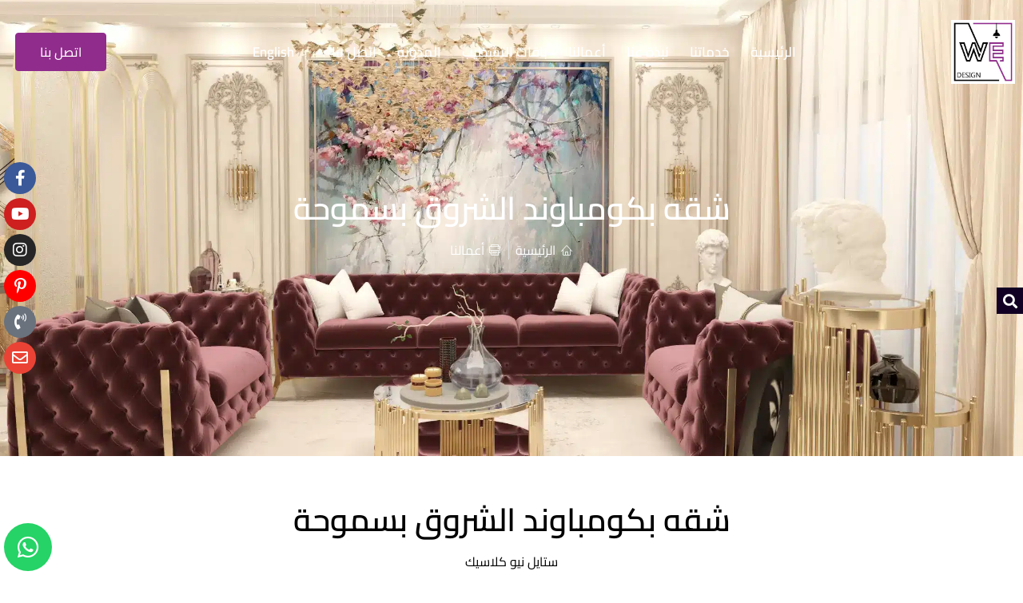

--- FILE ---
content_type: text/html; charset=UTF-8
request_url: https://wedesigneg.com/wdprojects/%D8%B4%D9%82%D9%87-%D8%A7%D9%84%D8%B4%D8%B1%D9%88%D9%82-3/
body_size: 51716
content:
<!doctype html>
<html dir="rtl" lang="ar" prefix="og: https://ogp.me/ns#">
<head><meta charset="UTF-8"><script>if(navigator.userAgent.match(/MSIE|Internet Explorer/i)||navigator.userAgent.match(/Trident\/7\..*?rv:11/i)){var href=document.location.href;if(!href.match(/[?&]nowprocket/)){if(href.indexOf("?")==-1){if(href.indexOf("#")==-1){document.location.href=href+"?nowprocket=1"}else{document.location.href=href.replace("#","?nowprocket=1#")}}else{if(href.indexOf("#")==-1){document.location.href=href+"&nowprocket=1"}else{document.location.href=href.replace("#","&nowprocket=1#")}}}}</script><script>(()=>{class RocketLazyLoadScripts{constructor(){this.v="2.0.4",this.userEvents=["keydown","keyup","mousedown","mouseup","mousemove","mouseover","mouseout","touchmove","touchstart","touchend","touchcancel","wheel","click","dblclick","input"],this.attributeEvents=["onblur","onclick","oncontextmenu","ondblclick","onfocus","onmousedown","onmouseenter","onmouseleave","onmousemove","onmouseout","onmouseover","onmouseup","onmousewheel","onscroll","onsubmit"]}async t(){this.i(),this.o(),/iP(ad|hone)/.test(navigator.userAgent)&&this.h(),this.u(),this.l(this),this.m(),this.k(this),this.p(this),this._(),await Promise.all([this.R(),this.L()]),this.lastBreath=Date.now(),this.S(this),this.P(),this.D(),this.O(),this.M(),await this.C(this.delayedScripts.normal),await this.C(this.delayedScripts.defer),await this.C(this.delayedScripts.async),await this.T(),await this.F(),await this.j(),await this.A(),window.dispatchEvent(new Event("rocket-allScriptsLoaded")),this.everythingLoaded=!0,this.lastTouchEnd&&await new Promise(t=>setTimeout(t,500-Date.now()+this.lastTouchEnd)),this.I(),this.H(),this.U(),this.W()}i(){this.CSPIssue=sessionStorage.getItem("rocketCSPIssue"),document.addEventListener("securitypolicyviolation",t=>{this.CSPIssue||"script-src-elem"!==t.violatedDirective||"data"!==t.blockedURI||(this.CSPIssue=!0,sessionStorage.setItem("rocketCSPIssue",!0))},{isRocket:!0})}o(){window.addEventListener("pageshow",t=>{this.persisted=t.persisted,this.realWindowLoadedFired=!0},{isRocket:!0}),window.addEventListener("pagehide",()=>{this.onFirstUserAction=null},{isRocket:!0})}h(){let t;function e(e){t=e}window.addEventListener("touchstart",e,{isRocket:!0}),window.addEventListener("touchend",function i(o){o.changedTouches[0]&&t.changedTouches[0]&&Math.abs(o.changedTouches[0].pageX-t.changedTouches[0].pageX)<10&&Math.abs(o.changedTouches[0].pageY-t.changedTouches[0].pageY)<10&&o.timeStamp-t.timeStamp<200&&(window.removeEventListener("touchstart",e,{isRocket:!0}),window.removeEventListener("touchend",i,{isRocket:!0}),"INPUT"===o.target.tagName&&"text"===o.target.type||(o.target.dispatchEvent(new TouchEvent("touchend",{target:o.target,bubbles:!0})),o.target.dispatchEvent(new MouseEvent("mouseover",{target:o.target,bubbles:!0})),o.target.dispatchEvent(new PointerEvent("click",{target:o.target,bubbles:!0,cancelable:!0,detail:1,clientX:o.changedTouches[0].clientX,clientY:o.changedTouches[0].clientY})),event.preventDefault()))},{isRocket:!0})}q(t){this.userActionTriggered||("mousemove"!==t.type||this.firstMousemoveIgnored?"keyup"===t.type||"mouseover"===t.type||"mouseout"===t.type||(this.userActionTriggered=!0,this.onFirstUserAction&&this.onFirstUserAction()):this.firstMousemoveIgnored=!0),"click"===t.type&&t.preventDefault(),t.stopPropagation(),t.stopImmediatePropagation(),"touchstart"===this.lastEvent&&"touchend"===t.type&&(this.lastTouchEnd=Date.now()),"click"===t.type&&(this.lastTouchEnd=0),this.lastEvent=t.type,t.composedPath&&t.composedPath()[0].getRootNode()instanceof ShadowRoot&&(t.rocketTarget=t.composedPath()[0]),this.savedUserEvents.push(t)}u(){this.savedUserEvents=[],this.userEventHandler=this.q.bind(this),this.userEvents.forEach(t=>window.addEventListener(t,this.userEventHandler,{passive:!1,isRocket:!0})),document.addEventListener("visibilitychange",this.userEventHandler,{isRocket:!0})}U(){this.userEvents.forEach(t=>window.removeEventListener(t,this.userEventHandler,{passive:!1,isRocket:!0})),document.removeEventListener("visibilitychange",this.userEventHandler,{isRocket:!0}),this.savedUserEvents.forEach(t=>{(t.rocketTarget||t.target).dispatchEvent(new window[t.constructor.name](t.type,t))})}m(){const t="return false",e=Array.from(this.attributeEvents,t=>"data-rocket-"+t),i="["+this.attributeEvents.join("],[")+"]",o="[data-rocket-"+this.attributeEvents.join("],[data-rocket-")+"]",s=(e,i,o)=>{o&&o!==t&&(e.setAttribute("data-rocket-"+i,o),e["rocket"+i]=new Function("event",o),e.setAttribute(i,t))};new MutationObserver(t=>{for(const n of t)"attributes"===n.type&&(n.attributeName.startsWith("data-rocket-")||this.everythingLoaded?n.attributeName.startsWith("data-rocket-")&&this.everythingLoaded&&this.N(n.target,n.attributeName.substring(12)):s(n.target,n.attributeName,n.target.getAttribute(n.attributeName))),"childList"===n.type&&n.addedNodes.forEach(t=>{if(t.nodeType===Node.ELEMENT_NODE)if(this.everythingLoaded)for(const i of[t,...t.querySelectorAll(o)])for(const t of i.getAttributeNames())e.includes(t)&&this.N(i,t.substring(12));else for(const e of[t,...t.querySelectorAll(i)])for(const t of e.getAttributeNames())this.attributeEvents.includes(t)&&s(e,t,e.getAttribute(t))})}).observe(document,{subtree:!0,childList:!0,attributeFilter:[...this.attributeEvents,...e]})}I(){this.attributeEvents.forEach(t=>{document.querySelectorAll("[data-rocket-"+t+"]").forEach(e=>{this.N(e,t)})})}N(t,e){const i=t.getAttribute("data-rocket-"+e);i&&(t.setAttribute(e,i),t.removeAttribute("data-rocket-"+e))}k(t){Object.defineProperty(HTMLElement.prototype,"onclick",{get(){return this.rocketonclick||null},set(e){this.rocketonclick=e,this.setAttribute(t.everythingLoaded?"onclick":"data-rocket-onclick","this.rocketonclick(event)")}})}S(t){function e(e,i){let o=e[i];e[i]=null,Object.defineProperty(e,i,{get:()=>o,set(s){t.everythingLoaded?o=s:e["rocket"+i]=o=s}})}e(document,"onreadystatechange"),e(window,"onload"),e(window,"onpageshow");try{Object.defineProperty(document,"readyState",{get:()=>t.rocketReadyState,set(e){t.rocketReadyState=e},configurable:!0}),document.readyState="loading"}catch(t){console.log("WPRocket DJE readyState conflict, bypassing")}}l(t){this.originalAddEventListener=EventTarget.prototype.addEventListener,this.originalRemoveEventListener=EventTarget.prototype.removeEventListener,this.savedEventListeners=[],EventTarget.prototype.addEventListener=function(e,i,o){o&&o.isRocket||!t.B(e,this)&&!t.userEvents.includes(e)||t.B(e,this)&&!t.userActionTriggered||e.startsWith("rocket-")||t.everythingLoaded?t.originalAddEventListener.call(this,e,i,o):(t.savedEventListeners.push({target:this,remove:!1,type:e,func:i,options:o}),"mouseenter"!==e&&"mouseleave"!==e||t.originalAddEventListener.call(this,e,t.savedUserEvents.push,o))},EventTarget.prototype.removeEventListener=function(e,i,o){o&&o.isRocket||!t.B(e,this)&&!t.userEvents.includes(e)||t.B(e,this)&&!t.userActionTriggered||e.startsWith("rocket-")||t.everythingLoaded?t.originalRemoveEventListener.call(this,e,i,o):t.savedEventListeners.push({target:this,remove:!0,type:e,func:i,options:o})}}J(t,e){this.savedEventListeners=this.savedEventListeners.filter(i=>{let o=i.type,s=i.target||window;return e!==o||t!==s||(this.B(o,s)&&(i.type="rocket-"+o),this.$(i),!1)})}H(){EventTarget.prototype.addEventListener=this.originalAddEventListener,EventTarget.prototype.removeEventListener=this.originalRemoveEventListener,this.savedEventListeners.forEach(t=>this.$(t))}$(t){t.remove?this.originalRemoveEventListener.call(t.target,t.type,t.func,t.options):this.originalAddEventListener.call(t.target,t.type,t.func,t.options)}p(t){let e;function i(e){return t.everythingLoaded?e:e.split(" ").map(t=>"load"===t||t.startsWith("load.")?"rocket-jquery-load":t).join(" ")}function o(o){function s(e){const s=o.fn[e];o.fn[e]=o.fn.init.prototype[e]=function(){return this[0]===window&&t.userActionTriggered&&("string"==typeof arguments[0]||arguments[0]instanceof String?arguments[0]=i(arguments[0]):"object"==typeof arguments[0]&&Object.keys(arguments[0]).forEach(t=>{const e=arguments[0][t];delete arguments[0][t],arguments[0][i(t)]=e})),s.apply(this,arguments),this}}if(o&&o.fn&&!t.allJQueries.includes(o)){const e={DOMContentLoaded:[],"rocket-DOMContentLoaded":[]};for(const t in e)document.addEventListener(t,()=>{e[t].forEach(t=>t())},{isRocket:!0});o.fn.ready=o.fn.init.prototype.ready=function(i){function s(){parseInt(o.fn.jquery)>2?setTimeout(()=>i.bind(document)(o)):i.bind(document)(o)}return"function"==typeof i&&(t.realDomReadyFired?!t.userActionTriggered||t.fauxDomReadyFired?s():e["rocket-DOMContentLoaded"].push(s):e.DOMContentLoaded.push(s)),o([])},s("on"),s("one"),s("off"),t.allJQueries.push(o)}e=o}t.allJQueries=[],o(window.jQuery),Object.defineProperty(window,"jQuery",{get:()=>e,set(t){o(t)}})}P(){const t=new Map;document.write=document.writeln=function(e){const i=document.currentScript,o=document.createRange(),s=i.parentElement;let n=t.get(i);void 0===n&&(n=i.nextSibling,t.set(i,n));const c=document.createDocumentFragment();o.setStart(c,0),c.appendChild(o.createContextualFragment(e)),s.insertBefore(c,n)}}async R(){return new Promise(t=>{this.userActionTriggered?t():this.onFirstUserAction=t})}async L(){return new Promise(t=>{document.addEventListener("DOMContentLoaded",()=>{this.realDomReadyFired=!0,t()},{isRocket:!0})})}async j(){return this.realWindowLoadedFired?Promise.resolve():new Promise(t=>{window.addEventListener("load",t,{isRocket:!0})})}M(){this.pendingScripts=[];this.scriptsMutationObserver=new MutationObserver(t=>{for(const e of t)e.addedNodes.forEach(t=>{"SCRIPT"!==t.tagName||t.noModule||t.isWPRocket||this.pendingScripts.push({script:t,promise:new Promise(e=>{const i=()=>{const i=this.pendingScripts.findIndex(e=>e.script===t);i>=0&&this.pendingScripts.splice(i,1),e()};t.addEventListener("load",i,{isRocket:!0}),t.addEventListener("error",i,{isRocket:!0}),setTimeout(i,1e3)})})})}),this.scriptsMutationObserver.observe(document,{childList:!0,subtree:!0})}async F(){await this.X(),this.pendingScripts.length?(await this.pendingScripts[0].promise,await this.F()):this.scriptsMutationObserver.disconnect()}D(){this.delayedScripts={normal:[],async:[],defer:[]},document.querySelectorAll("script[type$=rocketlazyloadscript]").forEach(t=>{t.hasAttribute("data-rocket-src")?t.hasAttribute("async")&&!1!==t.async?this.delayedScripts.async.push(t):t.hasAttribute("defer")&&!1!==t.defer||"module"===t.getAttribute("data-rocket-type")?this.delayedScripts.defer.push(t):this.delayedScripts.normal.push(t):this.delayedScripts.normal.push(t)})}async _(){await this.L();let t=[];document.querySelectorAll("script[type$=rocketlazyloadscript][data-rocket-src]").forEach(e=>{let i=e.getAttribute("data-rocket-src");if(i&&!i.startsWith("data:")){i.startsWith("//")&&(i=location.protocol+i);try{const o=new URL(i).origin;o!==location.origin&&t.push({src:o,crossOrigin:e.crossOrigin||"module"===e.getAttribute("data-rocket-type")})}catch(t){}}}),t=[...new Map(t.map(t=>[JSON.stringify(t),t])).values()],this.Y(t,"preconnect")}async G(t){if(await this.K(),!0!==t.noModule||!("noModule"in HTMLScriptElement.prototype))return new Promise(e=>{let i;function o(){(i||t).setAttribute("data-rocket-status","executed"),e()}try{if(navigator.userAgent.includes("Firefox/")||""===navigator.vendor||this.CSPIssue)i=document.createElement("script"),[...t.attributes].forEach(t=>{let e=t.nodeName;"type"!==e&&("data-rocket-type"===e&&(e="type"),"data-rocket-src"===e&&(e="src"),i.setAttribute(e,t.nodeValue))}),t.text&&(i.text=t.text),t.nonce&&(i.nonce=t.nonce),i.hasAttribute("src")?(i.addEventListener("load",o,{isRocket:!0}),i.addEventListener("error",()=>{i.setAttribute("data-rocket-status","failed-network"),e()},{isRocket:!0}),setTimeout(()=>{i.isConnected||e()},1)):(i.text=t.text,o()),i.isWPRocket=!0,t.parentNode.replaceChild(i,t);else{const i=t.getAttribute("data-rocket-type"),s=t.getAttribute("data-rocket-src");i?(t.type=i,t.removeAttribute("data-rocket-type")):t.removeAttribute("type"),t.addEventListener("load",o,{isRocket:!0}),t.addEventListener("error",i=>{this.CSPIssue&&i.target.src.startsWith("data:")?(console.log("WPRocket: CSP fallback activated"),t.removeAttribute("src"),this.G(t).then(e)):(t.setAttribute("data-rocket-status","failed-network"),e())},{isRocket:!0}),s?(t.fetchPriority="high",t.removeAttribute("data-rocket-src"),t.src=s):t.src="data:text/javascript;base64,"+window.btoa(unescape(encodeURIComponent(t.text)))}}catch(i){t.setAttribute("data-rocket-status","failed-transform"),e()}});t.setAttribute("data-rocket-status","skipped")}async C(t){const e=t.shift();return e?(e.isConnected&&await this.G(e),this.C(t)):Promise.resolve()}O(){this.Y([...this.delayedScripts.normal,...this.delayedScripts.defer,...this.delayedScripts.async],"preload")}Y(t,e){this.trash=this.trash||[];let i=!0;var o=document.createDocumentFragment();t.forEach(t=>{const s=t.getAttribute&&t.getAttribute("data-rocket-src")||t.src;if(s&&!s.startsWith("data:")){const n=document.createElement("link");n.href=s,n.rel=e,"preconnect"!==e&&(n.as="script",n.fetchPriority=i?"high":"low"),t.getAttribute&&"module"===t.getAttribute("data-rocket-type")&&(n.crossOrigin=!0),t.crossOrigin&&(n.crossOrigin=t.crossOrigin),t.integrity&&(n.integrity=t.integrity),t.nonce&&(n.nonce=t.nonce),o.appendChild(n),this.trash.push(n),i=!1}}),document.head.appendChild(o)}W(){this.trash.forEach(t=>t.remove())}async T(){try{document.readyState="interactive"}catch(t){}this.fauxDomReadyFired=!0;try{await this.K(),this.J(document,"readystatechange"),document.dispatchEvent(new Event("rocket-readystatechange")),await this.K(),document.rocketonreadystatechange&&document.rocketonreadystatechange(),await this.K(),this.J(document,"DOMContentLoaded"),document.dispatchEvent(new Event("rocket-DOMContentLoaded")),await this.K(),this.J(window,"DOMContentLoaded"),window.dispatchEvent(new Event("rocket-DOMContentLoaded"))}catch(t){console.error(t)}}async A(){try{document.readyState="complete"}catch(t){}try{await this.K(),this.J(document,"readystatechange"),document.dispatchEvent(new Event("rocket-readystatechange")),await this.K(),document.rocketonreadystatechange&&document.rocketonreadystatechange(),await this.K(),this.J(window,"load"),window.dispatchEvent(new Event("rocket-load")),await this.K(),window.rocketonload&&window.rocketonload(),await this.K(),this.allJQueries.forEach(t=>t(window).trigger("rocket-jquery-load")),await this.K(),this.J(window,"pageshow");const t=new Event("rocket-pageshow");t.persisted=this.persisted,window.dispatchEvent(t),await this.K(),window.rocketonpageshow&&window.rocketonpageshow({persisted:this.persisted})}catch(t){console.error(t)}}async K(){Date.now()-this.lastBreath>45&&(await this.X(),this.lastBreath=Date.now())}async X(){return document.hidden?new Promise(t=>setTimeout(t)):new Promise(t=>requestAnimationFrame(t))}B(t,e){return e===document&&"readystatechange"===t||(e===document&&"DOMContentLoaded"===t||(e===window&&"DOMContentLoaded"===t||(e===window&&"load"===t||e===window&&"pageshow"===t)))}static run(){(new RocketLazyLoadScripts).t()}}RocketLazyLoadScripts.run()})();</script>
	
	<meta name="viewport" content="width=device-width, initial-scale=1">
	<link rel="profile" href="https://gmpg.org/xfn/11">
	
<!-- تحسين محرك البحث بواسطة رانك ماث - https://rankmath.com/ -->
<title>شقه بكومباوند الشروق بسموحة - We Design</title>
<style id="wpr-usedcss">img:is([sizes=auto i],[sizes^="auto," i]){contain-intrinsic-size:3000px 1500px}img.emoji{display:inline!important;border:none!important;box-shadow:none!important;height:1em!important;width:1em!important;margin:0 .07em!important;vertical-align:-.1em!important;background:0 0!important;padding:0!important}:where(.wp-block-button__link){border-radius:9999px;box-shadow:none;padding:calc(.667em + 2px) calc(1.333em + 2px);text-decoration:none}:root :where(.wp-block-button .wp-block-button__link.is-style-outline),:root :where(.wp-block-button.is-style-outline>.wp-block-button__link){border:2px solid;padding:.667em 1.333em}:root :where(.wp-block-button .wp-block-button__link.is-style-outline:not(.has-text-color)),:root :where(.wp-block-button.is-style-outline>.wp-block-button__link:not(.has-text-color)){color:currentColor}:root :where(.wp-block-button .wp-block-button__link.is-style-outline:not(.has-background)),:root :where(.wp-block-button.is-style-outline>.wp-block-button__link:not(.has-background)){background-color:initial;background-image:none}:where(.wp-block-calendar table:not(.has-background) th){background:#ddd}:where(.wp-block-columns){margin-bottom:1.75em}:where(.wp-block-columns.has-background){padding:1.25em 2.375em}:where(.wp-block-post-comments input[type=submit]){border:none}:where(.wp-block-cover-image:not(.has-text-color)),:where(.wp-block-cover:not(.has-text-color)){color:#fff}:where(.wp-block-cover-image.is-light:not(.has-text-color)),:where(.wp-block-cover.is-light:not(.has-text-color)){color:#000}:root :where(.wp-block-cover h1:not(.has-text-color)),:root :where(.wp-block-cover h2:not(.has-text-color)),:root :where(.wp-block-cover h3:not(.has-text-color)),:root :where(.wp-block-cover h4:not(.has-text-color)),:root :where(.wp-block-cover h5:not(.has-text-color)),:root :where(.wp-block-cover h6:not(.has-text-color)),:root :where(.wp-block-cover p:not(.has-text-color)){color:inherit}:where(.wp-block-file){margin-bottom:1.5em}:where(.wp-block-file__button){border-radius:2em;display:inline-block;padding:.5em 1em}:where(.wp-block-file__button):is(a):active,:where(.wp-block-file__button):is(a):focus,:where(.wp-block-file__button):is(a):hover,:where(.wp-block-file__button):is(a):visited{box-shadow:none;color:#fff;opacity:.85;text-decoration:none}:where(.wp-block-group.wp-block-group-is-layout-constrained){position:relative}:root :where(.wp-block-image.is-style-rounded img,.wp-block-image .is-style-rounded img){border-radius:9999px}:where(.wp-block-latest-comments:not([style*=line-height] .wp-block-latest-comments__comment)){line-height:1.1}:where(.wp-block-latest-comments:not([style*=line-height] .wp-block-latest-comments__comment-excerpt p)){line-height:1.8}:root :where(.wp-block-latest-posts.is-grid){padding:0}:root :where(.wp-block-latest-posts.wp-block-latest-posts__list){padding-right:0}ul{box-sizing:border-box}:root :where(.wp-block-list.has-background){padding:1.25em 2.375em}:where(.wp-block-navigation.has-background .wp-block-navigation-item a:not(.wp-element-button)),:where(.wp-block-navigation.has-background .wp-block-navigation-submenu a:not(.wp-element-button)){padding:.5em 1em}:where(.wp-block-navigation .wp-block-navigation__submenu-container .wp-block-navigation-item a:not(.wp-element-button)),:where(.wp-block-navigation .wp-block-navigation__submenu-container .wp-block-navigation-submenu a:not(.wp-element-button)),:where(.wp-block-navigation .wp-block-navigation__submenu-container .wp-block-navigation-submenu button.wp-block-navigation-item__content),:where(.wp-block-navigation .wp-block-navigation__submenu-container .wp-block-pages-list__item button.wp-block-navigation-item__content){padding:.5em 1em}:root :where(p.has-background){padding:1.25em 2.375em}:where(p.has-text-color:not(.has-link-color)) a{color:inherit}:where(.wp-block-post-comments-form) input:not([type=submit]),:where(.wp-block-post-comments-form) textarea{border:1px solid #949494;font-family:inherit;font-size:1em}:where(.wp-block-post-comments-form) input:where(:not([type=submit]):not([type=checkbox])),:where(.wp-block-post-comments-form) textarea{padding:calc(.667em + 2px)}:where(.wp-block-post-excerpt){box-sizing:border-box;margin-bottom:var(--wp--style--block-gap);margin-top:var(--wp--style--block-gap)}:where(.wp-block-preformatted.has-background){padding:1.25em 2.375em}:where(.wp-block-search__button){border:1px solid #ccc;padding:6px 10px}:where(.wp-block-search__input){font-family:inherit;font-size:inherit;font-style:inherit;font-weight:inherit;letter-spacing:inherit;line-height:inherit;text-transform:inherit}:where(.wp-block-search__button-inside .wp-block-search__inside-wrapper){border:1px solid #949494;box-sizing:border-box;padding:4px}:where(.wp-block-search__button-inside .wp-block-search__inside-wrapper) .wp-block-search__input{border:none;border-radius:0;padding:0 4px}:where(.wp-block-search__button-inside .wp-block-search__inside-wrapper) .wp-block-search__input:focus{outline:0}:where(.wp-block-search__button-inside .wp-block-search__inside-wrapper) :where(.wp-block-search__button){padding:4px 8px}:root :where(.wp-block-separator.is-style-dots){height:auto;line-height:1;text-align:center}:root :where(.wp-block-separator.is-style-dots):before{color:currentColor;content:"···";font-family:serif;font-size:1.5em;letter-spacing:2em;padding-left:2em}:root :where(.wp-block-site-logo.is-style-rounded){border-radius:9999px}:where(.wp-block-social-links:not(.is-style-logos-only)) .wp-social-link{background-color:#f0f0f0;color:#444}:where(.wp-block-social-links:not(.is-style-logos-only)) .wp-social-link-amazon{background-color:#f90;color:#fff}:where(.wp-block-social-links:not(.is-style-logos-only)) .wp-social-link-bandcamp{background-color:#1ea0c3;color:#fff}:where(.wp-block-social-links:not(.is-style-logos-only)) .wp-social-link-behance{background-color:#0757fe;color:#fff}:where(.wp-block-social-links:not(.is-style-logos-only)) .wp-social-link-bluesky{background-color:#0a7aff;color:#fff}:where(.wp-block-social-links:not(.is-style-logos-only)) .wp-social-link-codepen{background-color:#1e1f26;color:#fff}:where(.wp-block-social-links:not(.is-style-logos-only)) .wp-social-link-deviantart{background-color:#02e49b;color:#fff}:where(.wp-block-social-links:not(.is-style-logos-only)) .wp-social-link-dribbble{background-color:#e94c89;color:#fff}:where(.wp-block-social-links:not(.is-style-logos-only)) .wp-social-link-dropbox{background-color:#4280ff;color:#fff}:where(.wp-block-social-links:not(.is-style-logos-only)) .wp-social-link-etsy{background-color:#f45800;color:#fff}:where(.wp-block-social-links:not(.is-style-logos-only)) .wp-social-link-facebook{background-color:#0866ff;color:#fff}:where(.wp-block-social-links:not(.is-style-logos-only)) .wp-social-link-fivehundredpx{background-color:#000;color:#fff}:where(.wp-block-social-links:not(.is-style-logos-only)) .wp-social-link-flickr{background-color:#0461dd;color:#fff}:where(.wp-block-social-links:not(.is-style-logos-only)) .wp-social-link-foursquare{background-color:#e65678;color:#fff}:where(.wp-block-social-links:not(.is-style-logos-only)) .wp-social-link-github{background-color:#24292d;color:#fff}:where(.wp-block-social-links:not(.is-style-logos-only)) .wp-social-link-goodreads{background-color:#eceadd;color:#382110}:where(.wp-block-social-links:not(.is-style-logos-only)) .wp-social-link-google{background-color:#ea4434;color:#fff}:where(.wp-block-social-links:not(.is-style-logos-only)) .wp-social-link-gravatar{background-color:#1d4fc4;color:#fff}:where(.wp-block-social-links:not(.is-style-logos-only)) .wp-social-link-instagram{background-color:#f00075;color:#fff}:where(.wp-block-social-links:not(.is-style-logos-only)) .wp-social-link-lastfm{background-color:#e21b24;color:#fff}:where(.wp-block-social-links:not(.is-style-logos-only)) .wp-social-link-linkedin{background-color:#0d66c2;color:#fff}:where(.wp-block-social-links:not(.is-style-logos-only)) .wp-social-link-mastodon{background-color:#3288d4;color:#fff}:where(.wp-block-social-links:not(.is-style-logos-only)) .wp-social-link-medium{background-color:#000;color:#fff}:where(.wp-block-social-links:not(.is-style-logos-only)) .wp-social-link-meetup{background-color:#f6405f;color:#fff}:where(.wp-block-social-links:not(.is-style-logos-only)) .wp-social-link-patreon{background-color:#000;color:#fff}:where(.wp-block-social-links:not(.is-style-logos-only)) .wp-social-link-pinterest{background-color:#e60122;color:#fff}:where(.wp-block-social-links:not(.is-style-logos-only)) .wp-social-link-pocket{background-color:#ef4155;color:#fff}:where(.wp-block-social-links:not(.is-style-logos-only)) .wp-social-link-reddit{background-color:#ff4500;color:#fff}:where(.wp-block-social-links:not(.is-style-logos-only)) .wp-social-link-skype{background-color:#0478d7;color:#fff}:where(.wp-block-social-links:not(.is-style-logos-only)) .wp-social-link-snapchat{background-color:#fefc00;color:#fff;stroke:#000}:where(.wp-block-social-links:not(.is-style-logos-only)) .wp-social-link-soundcloud{background-color:#ff5600;color:#fff}:where(.wp-block-social-links:not(.is-style-logos-only)) .wp-social-link-spotify{background-color:#1bd760;color:#fff}:where(.wp-block-social-links:not(.is-style-logos-only)) .wp-social-link-telegram{background-color:#2aabee;color:#fff}:where(.wp-block-social-links:not(.is-style-logos-only)) .wp-social-link-threads{background-color:#000;color:#fff}:where(.wp-block-social-links:not(.is-style-logos-only)) .wp-social-link-tiktok{background-color:#000;color:#fff}:where(.wp-block-social-links:not(.is-style-logos-only)) .wp-social-link-tumblr{background-color:#011835;color:#fff}:where(.wp-block-social-links:not(.is-style-logos-only)) .wp-social-link-twitch{background-color:#6440a4;color:#fff}:where(.wp-block-social-links:not(.is-style-logos-only)) .wp-social-link-twitter{background-color:#1da1f2;color:#fff}:where(.wp-block-social-links:not(.is-style-logos-only)) .wp-social-link-vimeo{background-color:#1eb7ea;color:#fff}:where(.wp-block-social-links:not(.is-style-logos-only)) .wp-social-link-vk{background-color:#4680c2;color:#fff}:where(.wp-block-social-links:not(.is-style-logos-only)) .wp-social-link-wordpress{background-color:#3499cd;color:#fff}:where(.wp-block-social-links:not(.is-style-logos-only)) .wp-social-link-whatsapp{background-color:#25d366;color:#fff}:where(.wp-block-social-links:not(.is-style-logos-only)) .wp-social-link-x{background-color:#000;color:#fff}:where(.wp-block-social-links:not(.is-style-logos-only)) .wp-social-link-yelp{background-color:#d32422;color:#fff}:where(.wp-block-social-links:not(.is-style-logos-only)) .wp-social-link-youtube{background-color:red;color:#fff}:where(.wp-block-social-links.is-style-logos-only) .wp-social-link{background:0 0}:where(.wp-block-social-links.is-style-logos-only) .wp-social-link svg{height:1.25em;width:1.25em}:where(.wp-block-social-links.is-style-logos-only) .wp-social-link-amazon{color:#f90}:where(.wp-block-social-links.is-style-logos-only) .wp-social-link-bandcamp{color:#1ea0c3}:where(.wp-block-social-links.is-style-logos-only) .wp-social-link-behance{color:#0757fe}:where(.wp-block-social-links.is-style-logos-only) .wp-social-link-bluesky{color:#0a7aff}:where(.wp-block-social-links.is-style-logos-only) .wp-social-link-codepen{color:#1e1f26}:where(.wp-block-social-links.is-style-logos-only) .wp-social-link-deviantart{color:#02e49b}:where(.wp-block-social-links.is-style-logos-only) .wp-social-link-dribbble{color:#e94c89}:where(.wp-block-social-links.is-style-logos-only) .wp-social-link-dropbox{color:#4280ff}:where(.wp-block-social-links.is-style-logos-only) .wp-social-link-etsy{color:#f45800}:where(.wp-block-social-links.is-style-logos-only) .wp-social-link-facebook{color:#0866ff}:where(.wp-block-social-links.is-style-logos-only) .wp-social-link-fivehundredpx{color:#000}:where(.wp-block-social-links.is-style-logos-only) .wp-social-link-flickr{color:#0461dd}:where(.wp-block-social-links.is-style-logos-only) .wp-social-link-foursquare{color:#e65678}:where(.wp-block-social-links.is-style-logos-only) .wp-social-link-github{color:#24292d}:where(.wp-block-social-links.is-style-logos-only) .wp-social-link-goodreads{color:#382110}:where(.wp-block-social-links.is-style-logos-only) .wp-social-link-google{color:#ea4434}:where(.wp-block-social-links.is-style-logos-only) .wp-social-link-gravatar{color:#1d4fc4}:where(.wp-block-social-links.is-style-logos-only) .wp-social-link-instagram{color:#f00075}:where(.wp-block-social-links.is-style-logos-only) .wp-social-link-lastfm{color:#e21b24}:where(.wp-block-social-links.is-style-logos-only) .wp-social-link-linkedin{color:#0d66c2}:where(.wp-block-social-links.is-style-logos-only) .wp-social-link-mastodon{color:#3288d4}:where(.wp-block-social-links.is-style-logos-only) .wp-social-link-medium{color:#000}:where(.wp-block-social-links.is-style-logos-only) .wp-social-link-meetup{color:#f6405f}:where(.wp-block-social-links.is-style-logos-only) .wp-social-link-patreon{color:#000}:where(.wp-block-social-links.is-style-logos-only) .wp-social-link-pinterest{color:#e60122}:where(.wp-block-social-links.is-style-logos-only) .wp-social-link-pocket{color:#ef4155}:where(.wp-block-social-links.is-style-logos-only) .wp-social-link-reddit{color:#ff4500}:where(.wp-block-social-links.is-style-logos-only) .wp-social-link-skype{color:#0478d7}:where(.wp-block-social-links.is-style-logos-only) .wp-social-link-snapchat{color:#fff;stroke:#000}:where(.wp-block-social-links.is-style-logos-only) .wp-social-link-soundcloud{color:#ff5600}:where(.wp-block-social-links.is-style-logos-only) .wp-social-link-spotify{color:#1bd760}:where(.wp-block-social-links.is-style-logos-only) .wp-social-link-telegram{color:#2aabee}:where(.wp-block-social-links.is-style-logos-only) .wp-social-link-threads{color:#000}:where(.wp-block-social-links.is-style-logos-only) .wp-social-link-tiktok{color:#000}:where(.wp-block-social-links.is-style-logos-only) .wp-social-link-tumblr{color:#011835}:where(.wp-block-social-links.is-style-logos-only) .wp-social-link-twitch{color:#6440a4}:where(.wp-block-social-links.is-style-logos-only) .wp-social-link-twitter{color:#1da1f2}:where(.wp-block-social-links.is-style-logos-only) .wp-social-link-vimeo{color:#1eb7ea}:where(.wp-block-social-links.is-style-logos-only) .wp-social-link-vk{color:#4680c2}:where(.wp-block-social-links.is-style-logos-only) .wp-social-link-whatsapp{color:#25d366}:where(.wp-block-social-links.is-style-logos-only) .wp-social-link-wordpress{color:#3499cd}:where(.wp-block-social-links.is-style-logos-only) .wp-social-link-x{color:#000}:where(.wp-block-social-links.is-style-logos-only) .wp-social-link-yelp{color:#d32422}:where(.wp-block-social-links.is-style-logos-only) .wp-social-link-youtube{color:red}:root :where(.wp-block-social-links .wp-social-link a){padding:.25em}:root :where(.wp-block-social-links.is-style-logos-only .wp-social-link a){padding:0}:root :where(.wp-block-social-links.is-style-pill-shape .wp-social-link a){padding-left:.66667em;padding-right:.66667em}:root :where(.wp-block-tag-cloud.is-style-outline){display:flex;flex-wrap:wrap;gap:1ch}:root :where(.wp-block-tag-cloud.is-style-outline a){border:1px solid;font-size:unset!important;margin-left:0;padding:1ch 2ch;text-decoration:none!important}:root :where(.wp-block-table-of-contents){box-sizing:border-box}:where(.wp-block-term-description){box-sizing:border-box;margin-bottom:var(--wp--style--block-gap);margin-top:var(--wp--style--block-gap)}:where(pre.wp-block-verse){font-family:inherit}:root{--wp--preset--font-size--normal:16px;--wp--preset--font-size--huge:42px}.screen-reader-text{border:0;clip:rect(1px,1px,1px,1px);clip-path:inset(50%);height:1px;margin:-1px;overflow:hidden;padding:0;position:absolute;width:1px;word-wrap:normal!important}.screen-reader-text:focus{background-color:#ddd;clip:auto!important;clip-path:none;color:#444;display:block;font-size:1em;height:auto;line-height:normal;padding:15px 23px 14px;right:5px;text-decoration:none;top:5px;width:auto;z-index:100000}html :where(.has-border-color){border-style:solid}html :where([style*=border-top-color]){border-top-style:solid}html :where([style*=border-right-color]){border-left-style:solid}html :where([style*=border-bottom-color]){border-bottom-style:solid}html :where([style*=border-left-color]){border-right-style:solid}html :where([style*=border-width]){border-style:solid}html :where([style*=border-top-width]){border-top-style:solid}html :where([style*=border-right-width]){border-left-style:solid}html :where([style*=border-bottom-width]){border-bottom-style:solid}html :where([style*=border-left-width]){border-right-style:solid}html :where(img[class*=wp-image-]){height:auto;max-width:100%}:where(figure){margin:0 0 1em}html :where(.is-position-sticky){--wp-admin--admin-bar--position-offset:var(--wp-admin--admin-bar--height,0px)}@media screen and (max-width:600px){html :where(.is-position-sticky){--wp-admin--admin-bar--position-offset:0px}}:root{--rankmath-wp-adminbar-height:0}:root{--wp--preset--aspect-ratio--square:1;--wp--preset--aspect-ratio--4-3:4/3;--wp--preset--aspect-ratio--3-4:3/4;--wp--preset--aspect-ratio--3-2:3/2;--wp--preset--aspect-ratio--2-3:2/3;--wp--preset--aspect-ratio--16-9:16/9;--wp--preset--aspect-ratio--9-16:9/16;--wp--preset--color--black:#000000;--wp--preset--color--cyan-bluish-gray:#abb8c3;--wp--preset--color--white:#ffffff;--wp--preset--color--pale-pink:#f78da7;--wp--preset--color--vivid-red:#cf2e2e;--wp--preset--color--luminous-vivid-orange:#ff6900;--wp--preset--color--luminous-vivid-amber:#fcb900;--wp--preset--color--light-green-cyan:#7bdcb5;--wp--preset--color--vivid-green-cyan:#00d084;--wp--preset--color--pale-cyan-blue:#8ed1fc;--wp--preset--color--vivid-cyan-blue:#0693e3;--wp--preset--color--vivid-purple:#9b51e0;--wp--preset--gradient--vivid-cyan-blue-to-vivid-purple:linear-gradient(135deg,rgba(6, 147, 227, 1) 0%,rgb(155, 81, 224) 100%);--wp--preset--gradient--light-green-cyan-to-vivid-green-cyan:linear-gradient(135deg,rgb(122, 220, 180) 0%,rgb(0, 208, 130) 100%);--wp--preset--gradient--luminous-vivid-amber-to-luminous-vivid-orange:linear-gradient(135deg,rgba(252, 185, 0, 1) 0%,rgba(255, 105, 0, 1) 100%);--wp--preset--gradient--luminous-vivid-orange-to-vivid-red:linear-gradient(135deg,rgba(255, 105, 0, 1) 0%,rgb(207, 46, 46) 100%);--wp--preset--gradient--very-light-gray-to-cyan-bluish-gray:linear-gradient(135deg,rgb(238, 238, 238) 0%,rgb(169, 184, 195) 100%);--wp--preset--gradient--cool-to-warm-spectrum:linear-gradient(135deg,rgb(74, 234, 220) 0%,rgb(151, 120, 209) 20%,rgb(207, 42, 186) 40%,rgb(238, 44, 130) 60%,rgb(251, 105, 98) 80%,rgb(254, 248, 76) 100%);--wp--preset--gradient--blush-light-purple:linear-gradient(135deg,rgb(255, 206, 236) 0%,rgb(152, 150, 240) 100%);--wp--preset--gradient--blush-bordeaux:linear-gradient(135deg,rgb(254, 205, 165) 0%,rgb(254, 45, 45) 50%,rgb(107, 0, 62) 100%);--wp--preset--gradient--luminous-dusk:linear-gradient(135deg,rgb(255, 203, 112) 0%,rgb(199, 81, 192) 50%,rgb(65, 88, 208) 100%);--wp--preset--gradient--pale-ocean:linear-gradient(135deg,rgb(255, 245, 203) 0%,rgb(182, 227, 212) 50%,rgb(51, 167, 181) 100%);--wp--preset--gradient--electric-grass:linear-gradient(135deg,rgb(202, 248, 128) 0%,rgb(113, 206, 126) 100%);--wp--preset--gradient--midnight:linear-gradient(135deg,rgb(2, 3, 129) 0%,rgb(40, 116, 252) 100%);--wp--preset--font-size--small:13px;--wp--preset--font-size--medium:20px;--wp--preset--font-size--large:36px;--wp--preset--font-size--x-large:42px;--wp--preset--spacing--20:0.44rem;--wp--preset--spacing--30:0.67rem;--wp--preset--spacing--40:1rem;--wp--preset--spacing--50:1.5rem;--wp--preset--spacing--60:2.25rem;--wp--preset--spacing--70:3.38rem;--wp--preset--spacing--80:5.06rem;--wp--preset--shadow--natural:6px 6px 9px rgba(0, 0, 0, .2);--wp--preset--shadow--deep:12px 12px 50px rgba(0, 0, 0, .4);--wp--preset--shadow--sharp:6px 6px 0px rgba(0, 0, 0, .2);--wp--preset--shadow--outlined:6px 6px 0px -3px rgba(255, 255, 255, 1),6px 6px rgba(0, 0, 0, 1);--wp--preset--shadow--crisp:6px 6px 0px rgba(0, 0, 0, 1)}:where(.is-layout-flex){gap:.5em}:where(.is-layout-grid){gap:.5em}:where(.wp-block-post-template.is-layout-flex){gap:1.25em}:where(.wp-block-post-template.is-layout-grid){gap:1.25em}:where(.wp-block-columns.is-layout-flex){gap:2em}:where(.wp-block-columns.is-layout-grid){gap:2em}:root :where(.wp-block-pullquote){font-size:1.5em;line-height:1.6}html{line-height:1.15;-webkit-text-size-adjust:100%}*,:after,:before{box-sizing:border-box}body{margin:0;font-family:-apple-system,BlinkMacSystemFont,'Segoe UI',Roboto,'Helvetica Neue',Arial,'Noto Sans',sans-serif,'Apple Color Emoji','Segoe UI Emoji','Segoe UI Symbol','Noto Color Emoji';font-size:1rem;font-weight:400;line-height:1.5;color:#333;background-color:#fff;-webkit-font-smoothing:antialiased;-moz-osx-font-smoothing:grayscale}h1,h2,h3,h5{margin-block-start:.5rem;margin-block-end:1rem;font-family:inherit;font-weight:500;line-height:1.2;color:inherit}h1{font-size:2.5rem}h2{font-size:2rem}h3{font-size:1.75rem}h5{font-size:1.25rem}p{margin-block-start:0;margin-block-end:.9rem}a{background-color:transparent;text-decoration:none;color:#c36}a:active,a:hover{color:#336}a:not([href]):not([tabindex]),a:not([href]):not([tabindex]):focus,a:not([href]):not([tabindex]):hover{color:inherit;text-decoration:none}a:not([href]):not([tabindex]):focus{outline:0}b{font-weight:bolder}code{font-family:monospace,monospace;font-size:1em}small{font-size:80%}sub{font-size:75%;line-height:0;position:relative;vertical-align:baseline}sub{bottom:-.25em}img{border-style:none;height:auto;max-width:100%}[hidden],template{display:none}@media print{*,:after,:before{background:0 0!important;color:#000!important;box-shadow:none!important;text-shadow:none!important}a,a:visited{text-decoration:underline}a[href]:after{content:" (" attr(href) ")"}a[href^="#"]:after,a[href^="javascript:"]:after{content:""}img,tr{-moz-column-break-inside:avoid;break-inside:avoid}h2,h3,p{orphans:3;widows:3}h2,h3{-moz-column-break-after:avoid;break-after:avoid}}label{display:inline-block;line-height:1;vertical-align:middle}button,input,optgroup,select,textarea{font-family:inherit;font-size:1rem;line-height:1.5;margin:0}input[type=email],input[type=number],input[type=search],input[type=text],input[type=url],select,textarea{width:100%;border:1px solid #666;border-radius:3px;padding:.5rem 1rem;transition:all .3s}input[type=email]:focus,input[type=number]:focus,input[type=search]:focus,input[type=text]:focus,input[type=url]:focus,select:focus,textarea:focus{border-color:#333}button,input{overflow:visible}button,select{text-transform:none}[type=button],[type=reset],[type=submit],button{width:auto;-webkit-appearance:button}[type=button],[type=submit],button{display:inline-block;font-weight:400;color:#c36;text-align:center;white-space:nowrap;-webkit-user-select:none;-moz-user-select:none;user-select:none;background-color:transparent;border:1px solid #c36;padding:.5rem 1rem;font-size:1rem;border-radius:3px;transition:all .3s}[type=button]:focus:not(:focus-visible),[type=submit]:focus:not(:focus-visible),button:focus:not(:focus-visible){outline:0}[type=button]:focus,[type=button]:hover,[type=submit]:focus,[type=submit]:hover,button:focus,button:hover{color:#fff;background-color:#c36;text-decoration:none}[type=button]:not(:disabled),[type=submit]:not(:disabled),button:not(:disabled){cursor:pointer}fieldset{padding:.35em .75em .625em}legend{box-sizing:border-box;color:inherit;display:table;max-width:100%;padding:0;white-space:normal}progress{vertical-align:baseline}textarea{overflow:auto;resize:vertical}[type=checkbox],[type=radio]{box-sizing:border-box;padding:0}[type=number]::-webkit-inner-spin-button,[type=number]::-webkit-outer-spin-button{height:auto}[type=search]{-webkit-appearance:textfield;outline-offset:-2px}[type=search]::-webkit-search-decoration{-webkit-appearance:none}::-webkit-file-upload-button{-webkit-appearance:button;font:inherit}select{display:block}table{background-color:transparent;width:100%;margin-block-end:15px;font-size:.9em;border-spacing:0;border-collapse:collapse}table tbody+tbody{border-block-start:2px solid hsla(0,0%,50.2%,.5019607843)}dl,li,ul{margin-block-start:0;margin-block-end:0;border:0;outline:0;font-size:100%;vertical-align:baseline;background:0 0}.comments-area a{text-decoration:underline}.sticky{position:relative;display:block}.hide{display:none!important}.screen-reader-text{clip:rect(1px,1px,1px,1px);height:1px;overflow:hidden;position:absolute!important;width:1px;word-wrap:normal!important}.screen-reader-text:focus{background-color:#eee;clip:auto!important;clip-path:none;color:#333;display:block;font-size:1rem;height:auto;left:5px;line-height:normal;padding:12px 24px;text-decoration:none;top:5px;width:auto;z-index:100000}.site-header:not(.dynamic-header){margin-inline-start:auto;margin-inline-end:auto;width:100%}@media (max-width:575px){.site-header:not(.dynamic-header){padding-inline-start:10px;padding-inline-end:10px}}@media (min-width:576px){.site-header:not(.dynamic-header){max-width:500px}}@media (min-width:768px){.site-header:not(.dynamic-header){max-width:600px}}@media (min-width:992px){.site-header:not(.dynamic-header){max-width:800px}}@media (min-width:1200px){.site-header:not(.dynamic-header){max-width:1140px}}.site-header+.elementor{min-height:calc(100vh - 320px)}.site-header{display:flex;flex-wrap:wrap;justify-content:space-between;padding-block-start:1rem;padding-block-end:1rem;position:relative}.site-navigation-toggle-holder{display:flex;align-items:center;padding:8px 15px}.site-navigation-toggle-holder .site-navigation-toggle{display:flex;align-items:center;justify-content:center;padding:.5rem;cursor:pointer;border:0 solid;border-radius:3px;background-color:rgba(0,0,0,.05);color:#494c4f}.site-navigation-dropdown{margin-block-start:10px;transition:max-height .3s,transform .3s;transform-origin:top;position:absolute;bottom:0;left:0;z-index:10000;width:100%}.site-navigation-toggle-holder:not(.elementor-active)+.site-navigation-dropdown{transform:scaleY(0);max-height:0}.site-navigation-toggle-holder.elementor-active+.site-navigation-dropdown{transform:scaleY(1);max-height:100vh}.site-navigation-dropdown ul{padding:0}.site-navigation-dropdown ul.menu{position:absolute;width:100%;padding:0;margin:0;background:#fff}.site-navigation-dropdown ul.menu li{display:block;width:100%;position:relative}.site-navigation-dropdown ul.menu li a{display:block;padding:20px;background:#fff;color:#55595c;box-shadow:inset 0 -1px 0 rgba(0,0,0,.1019607843)}.site-navigation-dropdown ul.menu>li li{transition:max-height .3s,transform .3s;transform-origin:top;transform:scaleY(0);max-height:0}.site-navigation-dropdown ul.menu li.elementor-active>ul>li{transform:scaleY(1);max-height:100vh}.dialog-widget-content{background-color:var(--e-a-bg-default);border-radius:3px;box-shadow:2px 8px 23px 3px rgba(0,0,0,.2);overflow:hidden;position:absolute}.dialog-message{box-sizing:border-box;line-height:1.5}.dialog-close-button{color:var(--e-a-color-txt);cursor:pointer;font-size:15px;inset-inline-end:15px;line-height:1;margin-block-start:15px;position:absolute;transition:var(--e-a-transition-hover)}.dialog-close-button:hover{color:var(--e-a-color-txt-hover)}.dialog-prevent-scroll{max-height:100vh;overflow:hidden}.dialog-type-lightbox{background-color:rgba(0,0,0,.8);bottom:0;height:100%;left:0;position:fixed;-webkit-user-select:none;-moz-user-select:none;user-select:none;width:100%;z-index:9999}.dialog-type-alert .dialog-widget-content,.dialog-type-confirm .dialog-widget-content{margin:auto;padding:20px;width:400px}.dialog-type-alert .dialog-header,.dialog-type-confirm .dialog-header{font-size:15px;font-weight:500}.dialog-type-alert .dialog-header:after,.dialog-type-confirm .dialog-header:after{border-block-end:var(--e-a-border);content:"";display:block;margin-block-end:10px;margin-inline-end:-20px;margin-inline-start:-20px;padding-block-end:10px}.dialog-type-alert .dialog-message,.dialog-type-confirm .dialog-message{min-height:50px}.dialog-type-alert .dialog-buttons-wrapper,.dialog-type-confirm .dialog-buttons-wrapper{display:flex;gap:15px;justify-content:flex-end;padding-block-start:10px}.dialog-type-alert .dialog-buttons-wrapper .dialog-button,.dialog-type-confirm .dialog-buttons-wrapper .dialog-button{background-color:var(--e-a-btn-bg);border:none;border-radius:var(--e-a-border-radius);color:var(--e-a-btn-color-invert);font-size:12px;font-weight:500;line-height:1.2;outline:0;padding:8px 16px;transition:var(--e-a-transition-hover)}.dialog-type-alert .dialog-buttons-wrapper .dialog-button:hover,.dialog-type-confirm .dialog-buttons-wrapper .dialog-button:hover{border:none}.dialog-type-alert .dialog-buttons-wrapper .dialog-button:focus,.dialog-type-alert .dialog-buttons-wrapper .dialog-button:hover,.dialog-type-confirm .dialog-buttons-wrapper .dialog-button:focus,.dialog-type-confirm .dialog-buttons-wrapper .dialog-button:hover{background-color:var(--e-a-btn-bg-hover);color:var(--e-a-btn-color-invert)}.dialog-type-alert .dialog-buttons-wrapper .dialog-button:active,.dialog-type-confirm .dialog-buttons-wrapper .dialog-button:active{background-color:var(--e-a-btn-bg-active)}.dialog-type-alert .dialog-buttons-wrapper .dialog-button:not([disabled]),.dialog-type-confirm .dialog-buttons-wrapper .dialog-button:not([disabled]){cursor:pointer}.dialog-type-alert .dialog-buttons-wrapper .dialog-button:disabled,.dialog-type-confirm .dialog-buttons-wrapper .dialog-button:disabled{background-color:var(--e-a-btn-bg-disabled);color:var(--e-a-btn-color-disabled)}.dialog-type-alert .dialog-buttons-wrapper .dialog-button:not(.elementor-button-state) .elementor-state-icon,.dialog-type-confirm .dialog-buttons-wrapper .dialog-button:not(.elementor-button-state) .elementor-state-icon{display:none}.dialog-type-alert .dialog-buttons-wrapper .dialog-button.dialog-cancel,.dialog-type-alert .dialog-buttons-wrapper .dialog-button.e-btn-txt,.dialog-type-confirm .dialog-buttons-wrapper .dialog-button.dialog-cancel,.dialog-type-confirm .dialog-buttons-wrapper .dialog-button.e-btn-txt{background:0 0;color:var(--e-a-color-txt)}.dialog-type-alert .dialog-buttons-wrapper .dialog-button.dialog-cancel:focus,.dialog-type-alert .dialog-buttons-wrapper .dialog-button.dialog-cancel:hover,.dialog-type-alert .dialog-buttons-wrapper .dialog-button.e-btn-txt:focus,.dialog-type-alert .dialog-buttons-wrapper .dialog-button.e-btn-txt:hover,.dialog-type-confirm .dialog-buttons-wrapper .dialog-button.dialog-cancel:focus,.dialog-type-confirm .dialog-buttons-wrapper .dialog-button.dialog-cancel:hover,.dialog-type-confirm .dialog-buttons-wrapper .dialog-button.e-btn-txt:focus,.dialog-type-confirm .dialog-buttons-wrapper .dialog-button.e-btn-txt:hover{background:var(--e-a-bg-hover);color:var(--e-a-color-txt-hover)}.dialog-type-alert .dialog-buttons-wrapper .dialog-button.dialog-cancel:disabled,.dialog-type-alert .dialog-buttons-wrapper .dialog-button.e-btn-txt:disabled,.dialog-type-confirm .dialog-buttons-wrapper .dialog-button.dialog-cancel:disabled,.dialog-type-confirm .dialog-buttons-wrapper .dialog-button.e-btn-txt:disabled{background:0 0;color:var(--e-a-color-txt-disabled)}.dialog-type-alert .dialog-buttons-wrapper .dialog-button.e-btn-txt-border,.dialog-type-confirm .dialog-buttons-wrapper .dialog-button.e-btn-txt-border{border:1px solid var(--e-a-color-txt-muted)}.dialog-type-alert .dialog-buttons-wrapper .dialog-button.e-success,.dialog-type-alert .dialog-buttons-wrapper .dialog-button.elementor-button-success,.dialog-type-confirm .dialog-buttons-wrapper .dialog-button.e-success,.dialog-type-confirm .dialog-buttons-wrapper .dialog-button.elementor-button-success{background-color:var(--e-a-btn-bg-success)}.dialog-type-alert .dialog-buttons-wrapper .dialog-button.e-success:focus,.dialog-type-alert .dialog-buttons-wrapper .dialog-button.e-success:hover,.dialog-type-alert .dialog-buttons-wrapper .dialog-button.elementor-button-success:focus,.dialog-type-alert .dialog-buttons-wrapper .dialog-button.elementor-button-success:hover,.dialog-type-confirm .dialog-buttons-wrapper .dialog-button.e-success:focus,.dialog-type-confirm .dialog-buttons-wrapper .dialog-button.e-success:hover,.dialog-type-confirm .dialog-buttons-wrapper .dialog-button.elementor-button-success:focus,.dialog-type-confirm .dialog-buttons-wrapper .dialog-button.elementor-button-success:hover{background-color:var(--e-a-btn-bg-success-hover)}.dialog-type-alert .dialog-buttons-wrapper .dialog-button.dialog-ok,.dialog-type-alert .dialog-buttons-wrapper .dialog-button.dialog-take_over,.dialog-type-alert .dialog-buttons-wrapper .dialog-button.e-primary,.dialog-type-confirm .dialog-buttons-wrapper .dialog-button.dialog-ok,.dialog-type-confirm .dialog-buttons-wrapper .dialog-button.dialog-take_over,.dialog-type-confirm .dialog-buttons-wrapper .dialog-button.e-primary{background-color:var(--e-a-btn-bg-primary);color:var(--e-a-btn-color)}.dialog-type-alert .dialog-buttons-wrapper .dialog-button.dialog-ok:focus,.dialog-type-alert .dialog-buttons-wrapper .dialog-button.dialog-ok:hover,.dialog-type-alert .dialog-buttons-wrapper .dialog-button.dialog-take_over:focus,.dialog-type-alert .dialog-buttons-wrapper .dialog-button.dialog-take_over:hover,.dialog-type-alert .dialog-buttons-wrapper .dialog-button.e-primary:focus,.dialog-type-alert .dialog-buttons-wrapper .dialog-button.e-primary:hover,.dialog-type-confirm .dialog-buttons-wrapper .dialog-button.dialog-ok:focus,.dialog-type-confirm .dialog-buttons-wrapper .dialog-button.dialog-ok:hover,.dialog-type-confirm .dialog-buttons-wrapper .dialog-button.dialog-take_over:focus,.dialog-type-confirm .dialog-buttons-wrapper .dialog-button.dialog-take_over:hover,.dialog-type-confirm .dialog-buttons-wrapper .dialog-button.e-primary:focus,.dialog-type-confirm .dialog-buttons-wrapper .dialog-button.e-primary:hover{background-color:var(--e-a-btn-bg-primary-hover);color:var(--e-a-btn-color)}.dialog-type-alert .dialog-buttons-wrapper .dialog-button.dialog-cancel.dialog-take_over,.dialog-type-alert .dialog-buttons-wrapper .dialog-button.dialog-ok.dialog-cancel,.dialog-type-alert .dialog-buttons-wrapper .dialog-button.e-btn-txt.dialog-ok,.dialog-type-alert .dialog-buttons-wrapper .dialog-button.e-btn-txt.dialog-take_over,.dialog-type-alert .dialog-buttons-wrapper .dialog-button.e-primary.dialog-cancel,.dialog-type-alert .dialog-buttons-wrapper .dialog-button.e-primary.e-btn-txt,.dialog-type-confirm .dialog-buttons-wrapper .dialog-button.dialog-cancel.dialog-take_over,.dialog-type-confirm .dialog-buttons-wrapper .dialog-button.dialog-ok.dialog-cancel,.dialog-type-confirm .dialog-buttons-wrapper .dialog-button.e-btn-txt.dialog-ok,.dialog-type-confirm .dialog-buttons-wrapper .dialog-button.e-btn-txt.dialog-take_over,.dialog-type-confirm .dialog-buttons-wrapper .dialog-button.e-primary.dialog-cancel,.dialog-type-confirm .dialog-buttons-wrapper .dialog-button.e-primary.e-btn-txt{background:0 0;color:var(--e-a-color-primary-bold)}.dialog-type-alert .dialog-buttons-wrapper .dialog-button.dialog-cancel.dialog-take_over:focus,.dialog-type-alert .dialog-buttons-wrapper .dialog-button.dialog-cancel.dialog-take_over:hover,.dialog-type-alert .dialog-buttons-wrapper .dialog-button.dialog-ok.dialog-cancel:focus,.dialog-type-alert .dialog-buttons-wrapper .dialog-button.dialog-ok.dialog-cancel:hover,.dialog-type-alert .dialog-buttons-wrapper .dialog-button.e-btn-txt.dialog-ok:focus,.dialog-type-alert .dialog-buttons-wrapper .dialog-button.e-btn-txt.dialog-ok:hover,.dialog-type-alert .dialog-buttons-wrapper .dialog-button.e-btn-txt.dialog-take_over:focus,.dialog-type-alert .dialog-buttons-wrapper .dialog-button.e-btn-txt.dialog-take_over:hover,.dialog-type-alert .dialog-buttons-wrapper .dialog-button.e-primary.dialog-cancel:focus,.dialog-type-alert .dialog-buttons-wrapper .dialog-button.e-primary.dialog-cancel:hover,.dialog-type-alert .dialog-buttons-wrapper .dialog-button.e-primary.e-btn-txt:focus,.dialog-type-alert .dialog-buttons-wrapper .dialog-button.e-primary.e-btn-txt:hover,.dialog-type-confirm .dialog-buttons-wrapper .dialog-button.dialog-cancel.dialog-take_over:focus,.dialog-type-confirm .dialog-buttons-wrapper .dialog-button.dialog-cancel.dialog-take_over:hover,.dialog-type-confirm .dialog-buttons-wrapper .dialog-button.dialog-ok.dialog-cancel:focus,.dialog-type-confirm .dialog-buttons-wrapper .dialog-button.dialog-ok.dialog-cancel:hover,.dialog-type-confirm .dialog-buttons-wrapper .dialog-button.e-btn-txt.dialog-ok:focus,.dialog-type-confirm .dialog-buttons-wrapper .dialog-button.e-btn-txt.dialog-ok:hover,.dialog-type-confirm .dialog-buttons-wrapper .dialog-button.e-btn-txt.dialog-take_over:focus,.dialog-type-confirm .dialog-buttons-wrapper .dialog-button.e-btn-txt.dialog-take_over:hover,.dialog-type-confirm .dialog-buttons-wrapper .dialog-button.e-primary.dialog-cancel:focus,.dialog-type-confirm .dialog-buttons-wrapper .dialog-button.e-primary.dialog-cancel:hover,.dialog-type-confirm .dialog-buttons-wrapper .dialog-button.e-primary.e-btn-txt:focus,.dialog-type-confirm .dialog-buttons-wrapper .dialog-button.e-primary.e-btn-txt:hover{background:var(--e-a-bg-primary)}.dialog-type-alert .dialog-buttons-wrapper .dialog-button.e-accent,.dialog-type-alert .dialog-buttons-wrapper .dialog-button.go-pro,.dialog-type-confirm .dialog-buttons-wrapper .dialog-button.e-accent,.dialog-type-confirm .dialog-buttons-wrapper .dialog-button.go-pro{background-color:var(--e-a-btn-bg-accent)}.dialog-type-alert .dialog-buttons-wrapper .dialog-button.e-accent:focus,.dialog-type-alert .dialog-buttons-wrapper .dialog-button.e-accent:hover,.dialog-type-alert .dialog-buttons-wrapper .dialog-button.go-pro:focus,.dialog-type-alert .dialog-buttons-wrapper .dialog-button.go-pro:hover,.dialog-type-confirm .dialog-buttons-wrapper .dialog-button.e-accent:focus,.dialog-type-confirm .dialog-buttons-wrapper .dialog-button.e-accent:hover,.dialog-type-confirm .dialog-buttons-wrapper .dialog-button.go-pro:focus,.dialog-type-confirm .dialog-buttons-wrapper .dialog-button.go-pro:hover{background-color:var(--e-a-btn-bg-accent-hover)}.dialog-type-alert .dialog-buttons-wrapper .dialog-button.e-accent:active,.dialog-type-alert .dialog-buttons-wrapper .dialog-button.go-pro:active,.dialog-type-confirm .dialog-buttons-wrapper .dialog-button.e-accent:active,.dialog-type-confirm .dialog-buttons-wrapper .dialog-button.go-pro:active{background-color:var(--e-a-btn-bg-accent-active)}.dialog-type-alert .dialog-buttons-wrapper .dialog-button.e-info,.dialog-type-alert .dialog-buttons-wrapper .dialog-button.elementor-button-info,.dialog-type-confirm .dialog-buttons-wrapper .dialog-button.e-info,.dialog-type-confirm .dialog-buttons-wrapper .dialog-button.elementor-button-info{background-color:var(--e-a-btn-bg-info)}.dialog-type-alert .dialog-buttons-wrapper .dialog-button.e-info:focus,.dialog-type-alert .dialog-buttons-wrapper .dialog-button.e-info:hover,.dialog-type-alert .dialog-buttons-wrapper .dialog-button.elementor-button-info:focus,.dialog-type-alert .dialog-buttons-wrapper .dialog-button.elementor-button-info:hover,.dialog-type-confirm .dialog-buttons-wrapper .dialog-button.e-info:focus,.dialog-type-confirm .dialog-buttons-wrapper .dialog-button.e-info:hover,.dialog-type-confirm .dialog-buttons-wrapper .dialog-button.elementor-button-info:focus,.dialog-type-confirm .dialog-buttons-wrapper .dialog-button.elementor-button-info:hover{background-color:var(--e-a-btn-bg-info-hover)}.dialog-type-alert .dialog-buttons-wrapper .dialog-button.e-warning,.dialog-type-alert .dialog-buttons-wrapper .dialog-button.elementor-button-warning,.dialog-type-confirm .dialog-buttons-wrapper .dialog-button.e-warning,.dialog-type-confirm .dialog-buttons-wrapper .dialog-button.elementor-button-warning{background-color:var(--e-a-btn-bg-warning)}.dialog-type-alert .dialog-buttons-wrapper .dialog-button.e-warning:focus,.dialog-type-alert .dialog-buttons-wrapper .dialog-button.e-warning:hover,.dialog-type-alert .dialog-buttons-wrapper .dialog-button.elementor-button-warning:focus,.dialog-type-alert .dialog-buttons-wrapper .dialog-button.elementor-button-warning:hover,.dialog-type-confirm .dialog-buttons-wrapper .dialog-button.e-warning:focus,.dialog-type-confirm .dialog-buttons-wrapper .dialog-button.e-warning:hover,.dialog-type-confirm .dialog-buttons-wrapper .dialog-button.elementor-button-warning:focus,.dialog-type-confirm .dialog-buttons-wrapper .dialog-button.elementor-button-warning:hover{background-color:var(--e-a-btn-bg-warning-hover)}.dialog-type-alert .dialog-buttons-wrapper .dialog-button.e-danger,.dialog-type-alert .dialog-buttons-wrapper .dialog-button.elementor-button-danger,.dialog-type-confirm .dialog-buttons-wrapper .dialog-button.e-danger,.dialog-type-confirm .dialog-buttons-wrapper .dialog-button.elementor-button-danger{background-color:var(--e-a-btn-bg-danger)}.dialog-type-alert .dialog-buttons-wrapper .dialog-button.e-danger:focus,.dialog-type-alert .dialog-buttons-wrapper .dialog-button.e-danger:hover,.dialog-type-alert .dialog-buttons-wrapper .dialog-button.elementor-button-danger:focus,.dialog-type-alert .dialog-buttons-wrapper .dialog-button.elementor-button-danger:hover,.dialog-type-confirm .dialog-buttons-wrapper .dialog-button.e-danger:focus,.dialog-type-confirm .dialog-buttons-wrapper .dialog-button.e-danger:hover,.dialog-type-confirm .dialog-buttons-wrapper .dialog-button.elementor-button-danger:focus,.dialog-type-confirm .dialog-buttons-wrapper .dialog-button.elementor-button-danger:hover{background-color:var(--e-a-btn-bg-danger-hover)}.dialog-type-alert .dialog-buttons-wrapper .dialog-button i,.dialog-type-confirm .dialog-buttons-wrapper .dialog-button i{margin-inline-end:5px}.dialog-type-alert .dialog-buttons-wrapper .dialog-button:focus,.dialog-type-alert .dialog-buttons-wrapper .dialog-button:hover,.dialog-type-alert .dialog-buttons-wrapper .dialog-button:visited,.dialog-type-confirm .dialog-buttons-wrapper .dialog-button:focus,.dialog-type-confirm .dialog-buttons-wrapper .dialog-button:hover,.dialog-type-confirm .dialog-buttons-wrapper .dialog-button:visited{color:initial}.elementor-hidden{display:none}.elementor-screen-only,.screen-reader-text,.screen-reader-text span{height:1px;margin:-1px;overflow:hidden;padding:0;position:absolute;top:-10000em;width:1px;clip:rect(0,0,0,0);border:0}.elementor *,.elementor :after,.elementor :before{box-sizing:border-box}.elementor a{box-shadow:none;text-decoration:none}.elementor img{border:none;border-radius:0;box-shadow:none;height:auto;max-width:100%}.elementor iframe,.elementor object,.elementor video{border:none;line-height:1;margin:0;max-width:100%;width:100%}.elementor .elementor-background-video-container{direction:ltr;inset:0;overflow:hidden;position:absolute;z-index:0}.elementor .elementor-background-video-container{pointer-events:none;transition:opacity 1s}.elementor .elementor-background-video-container.elementor-loading{opacity:0}.elementor .elementor-background-video-embed{max-width:none}.elementor .elementor-background-video-embed,.elementor .elementor-background-video-hosted{left:50%;position:absolute;top:50%;transform:translate(-50%,-50%)}.elementor .elementor-background-slideshow{inset:0;position:absolute;z-index:0}.elementor .elementor-background-slideshow__slide__image{background-position:50%;background-size:cover;height:100%;width:100%}.e-con-inner>.elementor-element.elementor-fixed,.e-con>.elementor-element.elementor-fixed,.elementor-widget-wrap>.elementor-element.elementor-fixed{position:fixed}.elementor-widget-wrap .elementor-element.elementor-widget__width-auto{max-width:100%}.elementor-element{--flex-direction:initial;--flex-wrap:initial;--justify-content:initial;--align-items:initial;--align-content:initial;--gap:initial;--flex-basis:initial;--flex-grow:initial;--flex-shrink:initial;--order:initial;--align-self:initial;align-self:var(--align-self);flex-basis:var(--flex-basis);flex-grow:var(--flex-grow);flex-shrink:var(--flex-shrink);order:var(--order)}.elementor-element.elementor-fixed{z-index:1}.elementor-element:where(.e-con-full,.elementor-widget){align-content:var(--align-content);align-items:var(--align-items);flex-direction:var(--flex-direction);flex-wrap:var(--flex-wrap);gap:var(--row-gap) var(--column-gap);justify-content:var(--justify-content)}.elementor-invisible{visibility:hidden}.elementor-align-center{text-align:center}.elementor-align-left{text-align:left}.elementor-align-center .elementor-button,.elementor-align-left .elementor-button{width:auto}.elementor-ken-burns{transition-duration:10s;transition-property:transform;transition-timing-function:linear}.elementor-ken-burns--out{transform:scale(1.3)}.elementor-ken-burns--active{transition-duration:20s}.elementor-ken-burns--active.elementor-ken-burns--out{transform:scale(1)}.elementor-ken-burns--active.elementor-ken-burns--in{transform:scale(1.3)}@media (max-width:767px){table table{font-size:.8em}.elementor-mobile-align-center{text-align:center}.elementor-mobile-align-center .elementor-button{width:auto}.elementor-reverse-mobile>.elementor-container>:first-child{order:10}.elementor-reverse-mobile>.elementor-container>:nth-child(2){order:9}.elementor-reverse-mobile>.elementor-container>:nth-child(3){order:8}.elementor-reverse-mobile>.elementor-container>:nth-child(4){order:7}.elementor-reverse-mobile>.elementor-container>:nth-child(5){order:6}.elementor-reverse-mobile>.elementor-container>:nth-child(6){order:5}.elementor-reverse-mobile>.elementor-container>:nth-child(7){order:4}.elementor-reverse-mobile>.elementor-container>:nth-child(8){order:3}.elementor-reverse-mobile>.elementor-container>:nth-child(9){order:2}.elementor-reverse-mobile>.elementor-container>:nth-child(10){order:1}.elementor-column{width:100%}}:root{--page-title-display:block}.elementor-page-title{display:var(--page-title-display)}.elementor-section{position:relative}.elementor-section .elementor-container{display:flex;margin-left:auto;margin-right:auto;position:relative}@media (max-width:1024px){.elementor-section .elementor-container{flex-wrap:wrap}}.elementor-section.elementor-section-stretched{position:relative;width:100%}.elementor-section.elementor-section-items-middle>.elementor-container{align-items:center}.elementor-widget-wrap{align-content:flex-start;flex-wrap:wrap;position:relative;width:100%}.elementor:not(.elementor-bc-flex-widget) .elementor-widget-wrap{display:flex}.elementor-widget-wrap>.elementor-element{width:100%}.elementor-widget-wrap.e-swiper-container{width:calc(100% - (var(--e-column-margin-left,0px) + var(--e-column-margin-right,0px)))}.elementor-widget{position:relative}.elementor-widget:not(:last-child){margin-bottom:var(--kit-widget-spacing,20px)}.elementor-widget:not(:last-child).elementor-widget__width-auto{margin-bottom:0}.elementor-column{display:flex;min-height:1px;position:relative}.elementor-column-gap-default>.elementor-column>.elementor-element-populated{padding:10px}@media (min-width:768px){.elementor-column.elementor-col-25{width:25%}.elementor-column.elementor-col-33{width:33.333%}.elementor-column.elementor-col-50{width:50%}.elementor-column.elementor-col-100{width:100%}}.elementor-grid{display:grid;grid-column-gap:var(--grid-column-gap);grid-row-gap:var(--grid-row-gap)}.elementor-grid .elementor-grid-item{min-width:0}.elementor-grid-0 .elementor-grid{display:inline-block;margin-bottom:calc(-1 * var(--grid-row-gap));width:100%;word-spacing:var(--grid-column-gap)}.elementor-grid-0 .elementor-grid .elementor-grid-item{display:inline-block;margin-bottom:var(--grid-row-gap);word-break:break-word}.elementor-grid-1 .elementor-grid{grid-template-columns:repeat(1,1fr)}.elementor-grid-3 .elementor-grid{grid-template-columns:repeat(3,1fr)}@media (min-width:1025px){#elementor-device-mode:after{content:"desktop"}}@media (min-width:-1){#elementor-device-mode:after{content:"widescreen"}}@media (max-width:-1){#elementor-device-mode:after{content:"laptop";content:"tablet_extra"}}@media (max-width:1024px){.elementor-grid-tablet-1 .elementor-grid{grid-template-columns:repeat(1,1fr)}.elementor-grid-tablet-3 .elementor-grid{grid-template-columns:repeat(3,1fr)}#elementor-device-mode:after{content:"tablet"}}@media (max-width:-1){#elementor-device-mode:after{content:"mobile_extra"}}@media (prefers-reduced-motion:no-preference){html{scroll-behavior:smooth}}.e-con{--border-radius:0;--border-top-width:0px;--border-right-width:0px;--border-bottom-width:0px;--border-left-width:0px;--border-style:initial;--border-color:initial;--container-widget-width:100%;--container-widget-height:initial;--container-widget-flex-grow:0;--container-widget-align-self:initial;--content-width:min(100%,var(--container-max-width,1140px));--width:100%;--min-height:initial;--height:auto;--text-align:initial;--margin-top:0px;--margin-right:0px;--margin-bottom:0px;--margin-left:0px;--padding-top:var(--container-default-padding-top,10px);--padding-right:var(--container-default-padding-right,10px);--padding-bottom:var(--container-default-padding-bottom,10px);--padding-left:var(--container-default-padding-left,10px);--position:relative;--z-index:revert;--overflow:visible;--gap:var(--widgets-spacing,20px);--row-gap:var(--widgets-spacing-row,20px);--column-gap:var(--widgets-spacing-column,20px);--overlay-mix-blend-mode:initial;--overlay-opacity:1;--overlay-transition:0.3s;--e-con-grid-template-columns:repeat(3,1fr);--e-con-grid-template-rows:repeat(2,1fr);border-radius:var(--border-radius);height:var(--height);min-height:var(--min-height);min-width:0;overflow:var(--overflow);position:var(--position);transition:background var(--background-transition,.3s),border var(--border-transition,.3s),box-shadow var(--border-transition,.3s),transform var(--e-con-transform-transition-duration,.4s);width:var(--width);z-index:var(--z-index);--flex-wrap-mobile:wrap;margin-block-end:var(--margin-block-end);margin-block-start:var(--margin-block-start);margin-inline-end:var(--margin-inline-end);margin-inline-start:var(--margin-inline-start);padding-inline-end:var(--padding-inline-end);padding-inline-start:var(--padding-inline-start);--margin-block-start:var(--margin-top);--margin-block-end:var(--margin-bottom);--margin-inline-start:var(--margin-left);--margin-inline-end:var(--margin-right);--padding-inline-start:var(--padding-left);--padding-inline-end:var(--padding-right);--padding-block-start:var(--padding-top);--padding-block-end:var(--padding-bottom);--border-block-start-width:var(--border-top-width);--border-block-end-width:var(--border-bottom-width);--border-inline-start-width:var(--border-left-width);--border-inline-end-width:var(--border-right-width)}body.rtl .e-con{--padding-inline-start:var(--padding-right);--padding-inline-end:var(--padding-left);--margin-inline-start:var(--margin-right);--margin-inline-end:var(--margin-left);--border-inline-start-width:var(--border-right-width);--border-inline-end-width:var(--border-left-width)}.e-con>.e-con-inner{padding-block-end:var(--padding-block-end);padding-block-start:var(--padding-block-start);text-align:var(--text-align)}.e-con,.e-con>.e-con-inner{display:var(--display)}.e-con>.e-con-inner{gap:var(--row-gap) var(--column-gap);height:100%;margin:0 auto;max-width:var(--content-width);padding-inline-end:0;padding-inline-start:0;width:100%}:is(.elementor-section-wrap,[data-elementor-id])>.e-con{--margin-left:auto;--margin-right:auto;max-width:min(100%,var(--width))}.e-con .elementor-widget.elementor-widget{margin-block-end:0}.e-con:before,.e-con>.elementor-background-slideshow:before,.e-con>.elementor-motion-effects-container>.elementor-motion-effects-layer:before,:is(.e-con,.e-con>.e-con-inner)>.elementor-background-video-container:before{border-block-end-width:var(--border-block-end-width);border-block-start-width:var(--border-block-start-width);border-color:var(--border-color);border-inline-end-width:var(--border-inline-end-width);border-inline-start-width:var(--border-inline-start-width);border-radius:var(--border-radius);border-style:var(--border-style);content:var(--background-overlay);display:block;height:max(100% + var(--border-top-width) + var(--border-bottom-width),100%);left:calc(0px - var(--border-left-width));mix-blend-mode:var(--overlay-mix-blend-mode);opacity:var(--overlay-opacity);position:absolute;top:calc(0px - var(--border-top-width));transition:var(--overlay-transition,.3s);width:max(100% + var(--border-left-width) + var(--border-right-width),100%)}.e-con:before{transition:background var(--overlay-transition,.3s),border-radius var(--border-transition,.3s),opacity var(--overlay-transition,.3s)}.e-con>.elementor-background-slideshow,:is(.e-con,.e-con>.e-con-inner)>.elementor-background-video-container{border-block-end-width:var(--border-block-end-width);border-block-start-width:var(--border-block-start-width);border-color:var(--border-color);border-inline-end-width:var(--border-inline-end-width);border-inline-start-width:var(--border-inline-start-width);border-radius:var(--border-radius);border-style:var(--border-style);height:max(100% + var(--border-top-width) + var(--border-bottom-width),100%);left:calc(0px - var(--border-left-width));top:calc(0px - var(--border-top-width));width:max(100% + var(--border-left-width) + var(--border-right-width),100%)}@media (max-width:767px){.elementor-grid-mobile-1 .elementor-grid{grid-template-columns:repeat(1,1fr)}.elementor-grid-mobile-2 .elementor-grid{grid-template-columns:repeat(2,1fr)}.elementor-grid-mobile-3 .elementor-grid{grid-template-columns:repeat(3,1fr)}#elementor-device-mode:after{content:"mobile"}:is(.e-con,.e-con>.e-con-inner)>.elementor-background-video-container.elementor-hidden-mobile{display:none}}:is(.e-con,.e-con>.e-con-inner)>.elementor-background-video-container:before{z-index:1}:is(.e-con,.e-con>.e-con-inner)>.elementor-background-slideshow:before{z-index:2}.e-con .elementor-widget{min-width:0}.e-con .elementor-widget.e-widget-swiper{width:100%}.e-con>.e-con-inner>.elementor-widget>.elementor-widget-container,.e-con>.elementor-widget>.elementor-widget-container{height:100%}.e-con.e-con>.e-con-inner>.elementor-widget,.elementor.elementor .e-con>.elementor-widget{max-width:100%}.e-con .elementor-widget:not(:last-child){--kit-widget-spacing:0px}.elementor-form .elementor-button{border:none;padding-block-end:0;padding-block-start:0}.elementor-form .elementor-button-content-wrapper,.elementor-form .elementor-button>span{display:flex;flex-direction:row;gap:5px;justify-content:center}.elementor-form .elementor-button.elementor-size-md{min-height:47px}.elementor-element .elementor-widget-container,.elementor-element:not(:has(.elementor-widget-container)){transition:background .3s,border .3s,border-radius .3s,box-shadow .3s,transform var(--e-transform-transition-duration,.4s)}.elementor-heading-title{line-height:1;margin:0;padding:0}.elementor-button{background-color:#69727d;border-radius:3px;color:#fff;display:inline-block;font-size:15px;line-height:1;padding:12px 24px;fill:#fff;text-align:center;transition:all .3s}.elementor-button:focus,.elementor-button:hover,.elementor-button:visited{color:#fff}.elementor-button-content-wrapper{display:flex;flex-direction:row;gap:5px;justify-content:center}.elementor-button-text{display:inline-block}.elementor-button.elementor-size-md{border-radius:4px;font-size:16px;padding:15px 30px}.elementor-button span{text-decoration:inherit}.elementor-icon{color:#69727d;display:inline-block;font-size:50px;line-height:1;text-align:center;transition:all .3s}.elementor-icon:hover{color:#69727d}.elementor-icon i,.elementor-icon svg{display:block;height:1em;position:relative;width:1em}.elementor-icon i:before,.elementor-icon svg:before{left:50%;position:absolute;transform:translateX(-50%)}.elementor-shape-circle .elementor-icon{border-radius:50%}.animated{animation-duration:1.25s}.animated.reverse{animation-direction:reverse;animation-fill-mode:forwards}@media (prefers-reduced-motion:reduce){.animated{animation:none}}@media (max-width:767px){.elementor .elementor-hidden-mobile{display:none}}.elementor-1546 .elementor-element.elementor-element-995e070:not(.elementor-motion-effects-element-type-background),.elementor-1546 .elementor-element.elementor-element-995e070>.elementor-motion-effects-container>.elementor-motion-effects-layer{background-image:url("https://wedesigneg.com/wp-content/uploads/2022/11/FINAL-9-copy.webp")}.elementor-kit-5{--e-global-color-primary:#6EC1E4;--e-global-color-secondary:#54595F;--e-global-color-text:#040202;--e-global-color-accent:#61CE70;--e-global-typography-primary-font-family:"Cairo";--e-global-typography-primary-font-weight:600;--e-global-typography-secondary-font-family:"Cairo";--e-global-typography-secondary-font-weight:400;--e-global-typography-text-font-family:"Cairo";--e-global-typography-text-font-weight:400;--e-global-typography-accent-font-family:"Cairo";--e-global-typography-accent-font-weight:500}.elementor-section.elementor-section-boxed>.elementor-container{max-width:1140px}.e-con{--container-max-width:1140px}.elementor-widget:not(:last-child){margin-block-end:20px}.elementor-element{--widgets-spacing:20px 20px;--widgets-spacing-row:20px;--widgets-spacing-column:20px}.site-header{padding-inline-end:0px;padding-inline-start:0px}@media(max-width:1024px){.elementor-section.elementor-section-boxed>.elementor-container{max-width:1024px}.e-con{--container-max-width:1024px}}@media(max-width:767px){.elementor-kit-5 h1{font-size:28px;line-height:30px}.elementor-kit-5 h2{font-size:24px;line-height:26px}.elementor-kit-5 h3{font-size:22px;line-height:24px}.elementor-kit-5 h5{font-size:18px;line-height:20px}.elementor-section.elementor-section-boxed>.elementor-container{max-width:767px}.e-con{--container-max-width:767px}}body{overflow-x:hidden!important}.ar-menu .sub-arrow{padding:0 10px 0 0!important}.ar-menu .elementor-nav-menu--main .elementor-nav-menu--dropdown .sub-arrow i{transform:rotate(90deg)}body.rtl .elementor-inline-items .elementor-inline-item .elementor-icon-list-text{padding-left:0!important;padding-right:5px}body.rtl .elementor-inline-items .elementor-inline-item:after{right:8px!important}section.elementor-element-9f03f8f{width:100%;transition:2s}section.elementor-element-9f03f8f.scrolled{background-color:#f8f8f899!important;padding:0!important;backdrop-filter:blur(6px);position:fixed;color:green!important;transition:1s;top:0}section.elementor-element-9f03f8f.scrolled img{display:none}section.elementor-element-9f03f8f.scrolled a.elementor-button{display:none}@media (min-width:991px){section.elementor-element-9f03f8f.scrolled nav a{color:#2d2d2d!important}}h2{font-size:32px}.elementor-widget-image{text-align:center}.elementor-widget-image a{display:inline-block}.elementor-widget-image a img[src$=".svg"]{width:48px}.elementor-widget-image img{display:inline-block;vertical-align:middle}.elementor-item:after,.elementor-item:before{display:block;position:absolute;transition:.3s;transition-timing-function:cubic-bezier(.58,.3,.005,1)}.elementor-item:not(:hover):not(:focus):not(.elementor-item-active):not(.highlighted):after,.elementor-item:not(:hover):not(:focus):not(.elementor-item-active):not(.highlighted):before{opacity:0}.elementor-item.highlighted:after,.elementor-item.highlighted:before,.elementor-item:focus:after,.elementor-item:focus:before,.elementor-item:hover:after,.elementor-item:hover:before{transform:scale(1)}.elementor-nav-menu--main .elementor-nav-menu a{transition:.4s}.elementor-nav-menu--main .elementor-nav-menu a,.elementor-nav-menu--main .elementor-nav-menu a.highlighted,.elementor-nav-menu--main .elementor-nav-menu a:focus,.elementor-nav-menu--main .elementor-nav-menu a:hover{padding:13px 20px}.elementor-nav-menu--main .elementor-nav-menu a.current{background:#1f2124;color:#fff}.elementor-nav-menu--main .elementor-nav-menu a.disabled{background:#3f444b;color:#88909b}.elementor-nav-menu--main .elementor-nav-menu ul{border-style:solid;border-width:0;padding:0;position:absolute;width:12em}.elementor-nav-menu--main .elementor-nav-menu span.scroll-down,.elementor-nav-menu--main .elementor-nav-menu span.scroll-up{background:#fff;display:none;height:20px;overflow:hidden;position:absolute;visibility:hidden}.elementor-nav-menu--main .elementor-nav-menu span.scroll-down-arrow,.elementor-nav-menu--main .elementor-nav-menu span.scroll-up-arrow{border:8px dashed transparent;border-bottom:8px solid #33373d;height:0;margin-inline-start:-8px;overflow:hidden;position:absolute;right:50%;top:-2px;width:0}.elementor-nav-menu--main .elementor-nav-menu span.scroll-down-arrow{border-color:#33373d transparent transparent;border-style:solid dashed dashed;top:6px}.elementor-nav-menu--main .elementor-nav-menu--dropdown .sub-arrow .e-font-icon-svg,.elementor-nav-menu--main .elementor-nav-menu--dropdown .sub-arrow i{transform:rotate(90deg)}.elementor-nav-menu--main .elementor-nav-menu--dropdown .sub-arrow .e-font-icon-svg{fill:currentColor;height:1em;width:1em}.elementor-nav-menu--layout-horizontal{display:flex}.elementor-nav-menu--layout-horizontal .elementor-nav-menu{display:flex;flex-wrap:wrap}.elementor-nav-menu--layout-horizontal .elementor-nav-menu a{flex-grow:1;white-space:nowrap}.elementor-nav-menu--layout-horizontal .elementor-nav-menu>li{display:flex}.elementor-nav-menu--layout-horizontal .elementor-nav-menu>li ul,.elementor-nav-menu--layout-horizontal .elementor-nav-menu>li>.scroll-down{top:100%!important}.elementor-nav-menu--layout-horizontal .elementor-nav-menu>li:not(:first-child)>a{margin-inline-start:var(--e-nav-menu-horizontal-menu-item-margin)}.elementor-nav-menu--layout-horizontal .elementor-nav-menu>li:not(:first-child)>.scroll-down,.elementor-nav-menu--layout-horizontal .elementor-nav-menu>li:not(:first-child)>.scroll-up,.elementor-nav-menu--layout-horizontal .elementor-nav-menu>li:not(:first-child)>ul{right:var(--e-nav-menu-horizontal-menu-item-margin)!important}.elementor-nav-menu--layout-horizontal .elementor-nav-menu>li:not(:last-child)>a{margin-inline-end:var(--e-nav-menu-horizontal-menu-item-margin)}.elementor-nav-menu--layout-horizontal .elementor-nav-menu>li:not(:last-child):after{align-self:center;border-color:var(--e-nav-menu-divider-color,#000);border-left-style:var(--e-nav-menu-divider-style,solid);border-left-width:var(--e-nav-menu-divider-width,2px);content:var(--e-nav-menu-divider-content,none);height:var(--e-nav-menu-divider-height,35%)}.elementor-nav-menu__align-center .elementor-nav-menu{justify-content:center;margin-inline-end:auto;margin-inline-start:auto}.elementor-widget-nav-menu:not(.elementor-nav-menu--toggle) .elementor-menu-toggle{display:none}.elementor-widget-nav-menu .elementor-widget-container,.elementor-widget-nav-menu:not(:has(.elementor-widget-container)){display:flex;flex-direction:column}.elementor-nav-menu{position:relative;z-index:2}.elementor-nav-menu:after{clear:both;content:" ";display:block;font:0/0 serif;height:0;overflow:hidden;visibility:hidden}.elementor-nav-menu,.elementor-nav-menu li,.elementor-nav-menu ul{display:block;line-height:normal;list-style:none;margin:0;padding:0;-webkit-tap-highlight-color:transparent}.elementor-nav-menu ul{display:none}.elementor-nav-menu ul ul a,.elementor-nav-menu ul ul a:active,.elementor-nav-menu ul ul a:focus,.elementor-nav-menu ul ul a:hover{border-left:16px solid transparent}.elementor-nav-menu ul ul ul a,.elementor-nav-menu ul ul ul a:active,.elementor-nav-menu ul ul ul a:focus,.elementor-nav-menu ul ul ul a:hover{border-left:24px solid transparent}.elementor-nav-menu ul ul ul ul a,.elementor-nav-menu ul ul ul ul a:active,.elementor-nav-menu ul ul ul ul a:focus,.elementor-nav-menu ul ul ul ul a:hover{border-left:32px solid transparent}.elementor-nav-menu ul ul ul ul ul a,.elementor-nav-menu ul ul ul ul ul a:active,.elementor-nav-menu ul ul ul ul ul a:focus,.elementor-nav-menu ul ul ul ul ul a:hover{border-left:40px solid transparent}.elementor-nav-menu a,.elementor-nav-menu li{position:relative}.elementor-nav-menu li{border-width:0}.elementor-nav-menu a{align-items:center;display:flex}.elementor-nav-menu a,.elementor-nav-menu a:focus,.elementor-nav-menu a:hover{line-height:20px;padding:10px 20px}.elementor-nav-menu a.current{background:#1f2124;color:#fff}.elementor-nav-menu a.disabled{color:#88909b;cursor:not-allowed}.elementor-nav-menu .sub-arrow{align-items:center;display:flex;line-height:1;margin-block-end:-10px;margin-block-start:-10px;padding:10px;padding-inline-end:0}.elementor-nav-menu .sub-arrow i{pointer-events:none}.elementor-nav-menu .sub-arrow .e-font-icon-svg{height:1em;width:1em}.elementor-nav-menu--dropdown .elementor-item.highlighted,.elementor-nav-menu--dropdown .elementor-item:focus,.elementor-nav-menu--dropdown .elementor-item:hover,.elementor-sub-item.highlighted,.elementor-sub-item:focus,.elementor-sub-item:hover{background-color:#3f444b;color:#fff}.elementor-menu-toggle{align-items:center;background-color:rgba(0,0,0,.05);border:0 solid;border-radius:3px;color:#33373d;cursor:pointer;display:flex;font-size:var(--nav-menu-icon-size,22px);justify-content:center;padding:.25em}.elementor-menu-toggle.elementor-active .elementor-menu-toggle__icon--open,.elementor-menu-toggle:not(.elementor-active) .elementor-menu-toggle__icon--close{display:none}.elementor-menu-toggle .e-font-icon-svg{fill:#33373d;height:1em;width:1em}.elementor-menu-toggle svg{height:auto;width:1em;fill:var(--nav-menu-icon-color,currentColor)}span.elementor-menu-toggle__icon--close,span.elementor-menu-toggle__icon--open{line-height:1}.elementor-nav-menu--dropdown{background-color:#fff;font-size:13px}.elementor-nav-menu--dropdown.elementor-nav-menu__container{margin-top:10px;overflow-x:hidden;overflow-y:auto;transform-origin:top;transition:max-height .3s,transform .3s}.elementor-nav-menu--dropdown.elementor-nav-menu__container .elementor-sub-item{font-size:.85em}.elementor-nav-menu--dropdown a{color:#33373d}.elementor-nav-menu--dropdown a.current{background:#1f2124;color:#fff}.elementor-nav-menu--dropdown a.disabled{color:#b3b3b3}ul.elementor-nav-menu--dropdown a,ul.elementor-nav-menu--dropdown a:focus,ul.elementor-nav-menu--dropdown a:hover{border-inline-start:8px solid transparent;text-shadow:none}.elementor-nav-menu--toggle{--menu-height:100vh}.elementor-nav-menu--toggle .elementor-menu-toggle:not(.elementor-active)+.elementor-nav-menu__container{max-height:0;overflow:hidden;transform:scaleY(0)}.elementor-nav-menu--toggle .elementor-menu-toggle.elementor-active+.elementor-nav-menu__container{animation:.3s backwards hide-scroll;max-height:var(--menu-height);transform:scaleY(1)}.elementor-nav-menu--stretch .elementor-nav-menu__container.elementor-nav-menu--dropdown{position:absolute;z-index:9997}@media (max-width:1024px){.elementor-nav-menu--dropdown-tablet .elementor-nav-menu--main{display:none}.elementor-widget:not(.elementor-tablet-align-right) .elementor-icon-list-item:after{right:0}.elementor-widget:not(.elementor-tablet-align-left) .elementor-icon-list-item:after{left:0}}@media (min-width:1025px){.elementor-nav-menu--dropdown-tablet .elementor-menu-toggle,.elementor-nav-menu--dropdown-tablet .elementor-nav-menu--dropdown{display:none}.elementor-nav-menu--dropdown-tablet nav.elementor-nav-menu--dropdown.elementor-nav-menu__container{overflow-y:hidden}}@keyframes hide-scroll{0%,to{overflow:hidden}}.elementor-search-form{display:block;transition:.2s}.elementor-search-form button,.elementor-search-form input[type=search]{-webkit-appearance:none;-moz-appearance:none;background:0 0;border:0;display:inline-block;font-size:15px;line-height:1;margin:0;min-width:0;padding:0;vertical-align:middle;white-space:normal}.elementor-search-form button:focus,.elementor-search-form input[type=search]:focus{color:inherit;outline:0}.elementor-search-form button{background-color:#69727d;border-radius:0;color:#fff;font-size:var(--e-search-form-submit-icon-size,16px)}.elementor-search-form__container{border:0 solid transparent;display:flex;min-height:50px;overflow:hidden;transition:.2s}.elementor-search-form__container:not(.elementor-search-form--full-screen){background:#f1f2f3}.elementor-search-form__input{color:#3f444b;flex-basis:100%;transition:color .2s}.elementor-search-form__input::-moz-placeholder{color:inherit;font-family:inherit;opacity:.6}.elementor-search-form__input::placeholder{color:inherit;font-family:inherit;opacity:.6}.elementor-search-form--skin-full_screen .elementor-search-form input[type=search].elementor-search-form__input{border:solid #fff;border-width:0 0 1px;color:#fff;font-size:50px;line-height:1.5;text-align:center}.elementor-search-form--skin-full_screen .elementor-search-form__toggle{color:var(--e-search-form-toggle-color,#33373d);cursor:pointer;display:inline-block;font-size:var(--e-search-form-toggle-size,33px);vertical-align:middle}.elementor-search-form--skin-full_screen .elementor-search-form__toggle i{background-color:var(--e-search-form-toggle-background-color,rgba(0,0,0,.05));border-color:var(--e-search-form-toggle-color,#33373d);border-radius:var(--e-search-form-toggle-border-radius,3px);border-style:solid;border-width:var(--e-search-form-toggle-border-width,0);display:block;height:var(--e-search-form-toggle-size,33px);position:relative;transition:.2s;width:var(--e-search-form-toggle-size,33px)}.elementor-search-form--skin-full_screen .elementor-search-form__toggle i svg,.elementor-search-form--skin-full_screen .elementor-search-form__toggle i:before{left:50%;position:absolute;top:50%;transform:translate(-50%,-50%)}.elementor-search-form--skin-full_screen .elementor-search-form__toggle i:before{font-size:var(--e-search-form-toggle-icon-size,.55em)}.elementor-search-form--skin-full_screen .elementor-search-form__toggle i svg{fill:var(--e-search-form-toggle-color,#33373d);height:var(--e-search-form-toggle-icon-size,.55em);width:var(--e-search-form-toggle-icon-size,.55em)}.elementor-search-form--skin-full_screen .elementor-search-form__container{align-items:center;background-color:rgba(0,0,0,.8);bottom:0;height:100vh;left:0;padding:0 15%;position:fixed;right:0;top:0;transition:.3s;z-index:9998}.elementor-search-form--skin-full_screen .elementor-search-form__container:not(.elementor-search-form--full-screen){opacity:0;overflow:hidden;transform:scale(0)}.elementor-search-form--skin-full_screen .elementor-search-form__container:not(.elementor-search-form--full-screen) .dialog-lightbox-close-button{display:none}.fab,.far,.fas{-moz-osx-font-smoothing:grayscale;-webkit-font-smoothing:antialiased;display:inline-block;font-style:normal;font-variant:normal;text-rendering:auto;line-height:1}.fa-angle-double-down:before{content:"\f103"}.fa-angle-double-left:before{content:"\f100"}.fa-angle-double-right:before{content:"\f101"}.fa-angle-double-up:before{content:"\f102"}.fa-angle-down:before{content:"\f107"}.fa-angle-left:before{content:"\f104"}.fa-angle-right:before{content:"\f105"}.fa-angle-up:before{content:"\f106"}.fa-caret-down:before{content:"\f0d7"}.fa-caret-left:before{content:"\f0d9"}.fa-caret-right:before{content:"\f0da"}.fa-caret-square-down:before{content:"\f150"}.fa-caret-square-left:before{content:"\f191"}.fa-caret-square-right:before{content:"\f152"}.fa-caret-square-up:before{content:"\f151"}.fa-caret-up:before{content:"\f0d8"}.fa-chevron-circle-down:before{content:"\f13a"}.fa-chevron-circle-left:before{content:"\f137"}.fa-chevron-circle-right:before{content:"\f138"}.fa-chevron-circle-up:before{content:"\f139"}.fa-chevron-down:before{content:"\f078"}.fa-chevron-left:before{content:"\f053"}.fa-chevron-right:before{content:"\f054"}.fa-chevron-up:before{content:"\f077"}.fa-envelope:before{content:"\f0e0"}.fa-facebook:before{content:"\f09a"}.fa-facebook-f:before{content:"\f39e"}.fa-instagram:before{content:"\f16d"}.fa-linkedin:before{content:"\f08c"}.fa-phone-volume:before{content:"\f2a0"}.fa-pinterest-p:before{content:"\f231"}.fa-plus:before{content:"\f067"}.fa-plus-circle:before{content:"\f055"}.fa-plus-square:before{content:"\f0fe"}.fa-search:before{content:"\f002"}.fa-twitter:before{content:"\f099"}.fa-whatsapp:before{content:"\f232"}.fa-window-close:before{content:"\f410"}.fa-window-maximize:before{content:"\f2d0"}.fa-window-minimize:before{content:"\f2d1"}.fa-window-restore:before{content:"\f2d2"}.fa-youtube:before{content:"\f167"}@font-face{font-family:"Font Awesome 5 Free";font-style:normal;font-weight:900;font-display:swap;src:url(https://wedesigneg.com/wp-content/plugins/elementor/assets/lib/font-awesome/webfonts/fa-solid-900.eot);src:url(https://wedesigneg.com/wp-content/plugins/elementor/assets/lib/font-awesome/webfonts/fa-solid-900.eot?#iefix) format("embedded-opentype"),url(https://wedesigneg.com/wp-content/plugins/elementor/assets/lib/font-awesome/webfonts/fa-solid-900.woff2) format("woff2"),url(https://wedesigneg.com/wp-content/plugins/elementor/assets/lib/font-awesome/webfonts/fa-solid-900.woff) format("woff"),url(https://wedesigneg.com/wp-content/plugins/elementor/assets/lib/font-awesome/webfonts/fa-solid-900.ttf) format("truetype"),url(https://wedesigneg.com/wp-content/plugins/elementor/assets/lib/font-awesome/webfonts/fa-solid-900.svg#fontawesome) format("svg")}.fas{font-family:"Font Awesome 5 Free";font-weight:900}.elementor-widget-social-icons.elementor-grid-0 .elementor-widget-container,.elementor-widget-social-icons.elementor-grid-0:not(:has(.elementor-widget-container)){font-size:0;line-height:1}.elementor-widget-social-icons:not(.elementor-grid-0):not(.elementor-grid-tablet-0):not(.elementor-grid-mobile-0) .elementor-grid{display:inline-grid}.elementor-widget-social-icons .elementor-grid{grid-column-gap:var(--grid-column-gap,5px);grid-row-gap:var(--grid-row-gap,5px);grid-template-columns:var(--grid-template-columns);justify-content:var(--justify-content,center);justify-items:var(--justify-content,center)}.elementor-icon.elementor-social-icon{font-size:var(--icon-size,25px);height:calc(var(--icon-size,25px) + 2 * var(--icon-padding,.5em));line-height:var(--icon-size,25px);width:calc(var(--icon-size,25px) + 2 * var(--icon-padding,.5em))}.elementor-social-icon{--e-social-icon-icon-color:#fff;align-items:center;background-color:#69727d;cursor:pointer;display:inline-flex;justify-content:center;text-align:center}.elementor-social-icon i{color:var(--e-social-icon-icon-color)}.elementor-social-icon svg{fill:var(--e-social-icon-icon-color)}.elementor-social-icon:last-child{margin:0}.elementor-social-icon:hover{color:#fff;opacity:.9}.elementor-social-icon-envelope{background-color:#ea4335}.elementor-social-icon-facebook-f{background-color:#3b5998}.elementor-social-icon-instagram{background-color:#262626}.elementor-social-icon-whatsapp{background-color:#25d366}.elementor-social-icon-youtube{background-color:#cd201f}.elementor-widget-heading .elementor-heading-title[class*=elementor-size-]>a{color:inherit;font-size:inherit;line-height:inherit}.elementor-widget-posts:after{display:none}.elementor-post__thumbnail__link{transition:none}.elementor-posts-container:not(.elementor-posts-masonry){align-items:stretch}.elementor-posts-container .elementor-post{margin:0;padding:0}.elementor-posts-container .elementor-post__thumbnail{overflow:hidden}.elementor-posts-container .elementor-post__thumbnail img{display:block;max-height:none;max-width:none;transition:filter .3s;width:100%}.elementor-posts-container .elementor-post__thumbnail__link{display:block;position:relative;width:100%}.elementor-posts-container.elementor-has-item-ratio .elementor-post__thumbnail{bottom:0;left:0;right:0;top:0}.elementor-posts-container.elementor-has-item-ratio .elementor-post__thumbnail img{height:auto;left:calc(50% + 1px);position:absolute;top:calc(50% + 1px);transform:scale(1.01) translate(-50%,-50%)}.elementor-posts-container.elementor-has-item-ratio .elementor-post__thumbnail.elementor-fit-height img{height:100%;width:auto}.elementor-posts .elementor-post{flex-direction:column;transition-duration:.25s;transition-property:background,border,box-shadow}.elementor-posts .elementor-post__title{font-size:18px;margin:0}.elementor-posts .elementor-post__text{display:var(--item-display,block);flex-direction:column;flex-grow:1}.elementor-posts .elementor-post__thumbnail{position:relative}.elementor-posts--skin-classic .elementor-post{overflow:hidden}.elementor-posts--thumbnail-top .elementor-post__thumbnail__link{margin-bottom:20px}.elementor-posts--thumbnail-top.elementor-posts--align-left .elementor-post__thumbnail__link{margin-right:auto}.elementor-posts--thumbnail-top.elementor-posts--align-right .elementor-post__thumbnail__link{margin-left:auto}.elementor-posts--thumbnail-top.elementor-posts--align-center .elementor-post__thumbnail__link{margin-left:auto;margin-right:auto}.elementor-posts--thumbnail-right .elementor-post{flex-direction:row}.elementor-posts--thumbnail-left .elementor-post__thumbnail__link,.elementor-posts--thumbnail-right .elementor-post__thumbnail__link{flex-shrink:0;width:25%}.elementor-posts--thumbnail-left .elementor-post__thumbnail__link{margin-right:20px;order:5}.elementor-posts--thumbnail-right .elementor-post__thumbnail__link{margin-left:20px;order:0}.elementor-posts--thumbnail-none .elementor-posts-container .elementor-post__thumbnail__link{display:none}.elementor-posts .elementor-post{display:flex}.elementor-posts .elementor-post__card .elementor-post__thumbnail{position:relative;transform-style:preserve-3d;-webkit-transform-style:preserve-3d}.elementor-posts .elementor-post__card .elementor-post__thumbnail img{width:calc(100% + 1px)}.elementor-posts--show-avatar .elementor-post__thumbnail__link{margin-bottom:25px}.elementor-posts__hover-gradient .elementor-post__card .elementor-post__thumbnail__link:after{background-image:linear-gradient(0deg,rgba(0,0,0,.35),transparent 75%);background-repeat:no-repeat;bottom:0;content:"";display:block;height:100%;opacity:1;position:absolute;transition:all .3s ease-out;width:100%}.elementor-posts__hover-gradient .elementor-post__card:hover .elementor-post__thumbnail__link:after{opacity:.5}.elementor-posts__hover-zoom-in .elementor-post__card .elementor-post__thumbnail.elementor-fit-height img{height:100%}.elementor-posts__hover-zoom-in .elementor-post__card .elementor-post__thumbnail:not(.elementor-fit-height) img{width:calc(100% + 1px)}.elementor-posts__hover-zoom-in .elementor-post__card:hover .elementor-post__thumbnail.elementor-fit-height img{height:115%}.elementor-posts__hover-zoom-in .elementor-post__card:hover .elementor-post__thumbnail:not(.elementor-fit-height) img{width:115%}.elementor-posts__hover-zoom-out .elementor-post__card .elementor-post__thumbnail.elementor-fit-height img{height:115%}.elementor-posts__hover-zoom-out .elementor-post__card .elementor-post__thumbnail:not(.elementor-fit-height) img{width:115%}.elementor-posts__hover-zoom-out .elementor-post__card:hover .elementor-post__thumbnail.elementor-fit-height img{height:100%}.elementor-posts__hover-zoom-out .elementor-post__card:hover .elementor-post__thumbnail:not(.elementor-fit-height) img{width:calc(100% + 1px)}.elementor-posts__hover-zoom-in .elementor-post__thumbnail img,.elementor-posts__hover-zoom-out .elementor-post__thumbnail img{transition:filter .3s,height 1s cubic-bezier(0,.25,.07,1),width 1s cubic-bezier(0,.25,.07,1)}.elementor-posts--skin-full_content article .elementor-post__thumbnail{padding-bottom:0}body.elementor-editor-active .elementor-posts--skin-archive_full_content .elementor-post__thumbnail__link,body.elementor-editor-active .elementor-posts--skin-full_content .elementor-post__thumbnail__link{display:none}body.elementor-editor-active .elementor-posts--show-thumbnail .elementor-post__thumbnail__link{display:block}.elementor-portfolio-item{align-self:flex-start;margin:0;overflow:hidden;transform-style:preserve-3d;transition-property:transform,opacity;transition-timing-function:ease-in-out}.elementor-portfolio-item__title{color:#fff;font-size:18px;line-height:1;margin:0;padding:0}.elementor-portfolio-item__overlay{background-color:hsla(213,9%,45%,.8);bottom:0;display:flex;flex-direction:column;justify-content:center;left:0;opacity:0;overflow:hidden;padding:15px;position:absolute;right:0;text-align:center;top:0;transition:opacity 1s}.elementor-portfolio-item__img img[src=""]{background-color:rgba(0,0,0,.1);height:100%}.elementor-portfolio-item:focus-within .elementor-portfolio-item__overlay,.elementor-portfolio-item:hover .elementor-portfolio-item__overlay{opacity:1;transition:opacity .5s}.elementor-portfolio.elementor-has-item-ratio{transition:height .5s}.elementor-portfolio.elementor-has-item-ratio .elementor-post__thumbnail{background-color:rgba(0,0,0,.1);position:absolute}.elementor-portfolio.elementor-has-item-ratio .elementor-post__thumbnail__link{padding-bottom:56.25%}.e-con-inner>.elementor-widget-portfolio,.e-con>.elementor-widget-portfolio{width:var(--container-widget-width);--flex-grow:var(--container-widget-flex-grow)}.elementor-widget-posts:not(:has(>.elementor-widget-container))>.elementor-button-wrapper,.elementor-widget-posts>.elementor-widget-container>.elementor-button-wrapper{margin-top:var(--load-more—spacing,30px)}.elementor-widget-posts:not(:has(>.elementor-widget-container))>.elementor-button-wrapper .elementor-button,.elementor-widget-posts>.elementor-widget-container>.elementor-button-wrapper .elementor-button{cursor:pointer;position:relative}.elementor-widget.elementor-icon-list--layout-inline .elementor-widget-container,.elementor-widget:not(:has(.elementor-widget-container)) .elementor-widget-container{overflow:hidden}.elementor-widget .elementor-icon-list-items.elementor-inline-items{display:flex;flex-wrap:wrap;margin-left:-8px;margin-right:-8px}.elementor-widget .elementor-icon-list-items.elementor-inline-items .elementor-inline-item{word-break:break-word}.elementor-widget .elementor-icon-list-items.elementor-inline-items .elementor-icon-list-item{margin-left:8px;margin-right:8px}.elementor-widget .elementor-icon-list-items.elementor-inline-items .elementor-icon-list-item:after{border-bottom:0;border-left-width:1px;border-right:0;border-top:0;border-style:solid;height:100%;left:auto;left:-8px;position:relative;right:auto;width:auto}.elementor-widget .elementor-icon-list-items{list-style-type:none;margin:0;padding:0}.elementor-widget .elementor-icon-list-item{margin:0;padding:0;position:relative}.elementor-widget .elementor-icon-list-item:after{bottom:0;position:absolute;width:100%}.elementor-widget .elementor-icon-list-item,.elementor-widget .elementor-icon-list-item a{align-items:var(--icon-vertical-align,center);display:flex;font-size:inherit}.elementor-widget .elementor-icon-list-icon+.elementor-icon-list-text{align-self:center;padding-inline-start:5px}.elementor-widget .elementor-icon-list-icon{display:flex;position:relative;top:var(--icon-vertical-offset,initial)}.elementor-widget .elementor-icon-list-icon svg{height:var(--e-icon-list-icon-size,1em);width:var(--e-icon-list-icon-size,1em)}.elementor-widget .elementor-icon-list-icon i{font-size:var(--e-icon-list-icon-size);width:1.25em}.elementor-widget.elementor-widget-icon-list .elementor-icon-list-icon{text-align:var(--e-icon-list-icon-align)}.elementor-widget.elementor-widget-icon-list .elementor-icon-list-icon svg{margin:var(--e-icon-list-icon-margin,0 calc(var(--e-icon-list-icon-size,1em) * .25) 0 0)}.elementor-widget.elementor-list-item-link-full_width a{width:100%}.elementor-widget.elementor-align-center .elementor-icon-list-item,.elementor-widget.elementor-align-center .elementor-icon-list-item a{justify-content:center}.elementor-widget.elementor-align-center .elementor-icon-list-item:after{margin:auto}.elementor-widget.elementor-align-center .elementor-inline-items{justify-content:center}.elementor-widget.elementor-align-left .elementor-icon-list-item,.elementor-widget.elementor-align-left .elementor-icon-list-item a{justify-content:flex-end;text-align:left}.elementor-widget.elementor-align-left .elementor-inline-items{justify-content:flex-end}.elementor-widget:not(.elementor-align-right) .elementor-icon-list-item:after{right:0}.elementor-widget:not(.elementor-align-left) .elementor-icon-list-item:after{left:0}@media (min-width:-1){.elementor-widget:not(.elementor-widescreen-align-right) .elementor-icon-list-item:after{right:0}.elementor-widget:not(.elementor-widescreen-align-left) .elementor-icon-list-item:after{left:0}}@media (max-width:-1){.elementor-widget:not(.elementor-laptop-align-right) .elementor-icon-list-item:after{right:0}.elementor-widget:not(.elementor-laptop-align-left) .elementor-icon-list-item:after{left:0}.elementor-widget:not(.elementor-tablet_extra-align-right) .elementor-icon-list-item:after{right:0}.elementor-widget:not(.elementor-tablet_extra-align-left) .elementor-icon-list-item:after{left:0}.elementor-widget:not(.elementor-mobile_extra-align-right) .elementor-icon-list-item:after{right:0}.elementor-widget:not(.elementor-mobile_extra-align-left) .elementor-icon-list-item:after{left:0}}@media (max-width:767px){.elementor-widget.elementor-mobile-align-center .elementor-icon-list-item,.elementor-widget.elementor-mobile-align-center .elementor-icon-list-item a{justify-content:center}.elementor-widget.elementor-mobile-align-center .elementor-icon-list-item:after{margin:auto}.elementor-widget.elementor-mobile-align-center .elementor-inline-items{justify-content:center}.elementor-widget:not(.elementor-mobile-align-right) .elementor-icon-list-item:after{right:0}.elementor-widget:not(.elementor-mobile-align-left) .elementor-icon-list-item:after{left:0}}.elementor .elementor-element ul.elementor-icon-list-items,.elementor-edit-area .elementor-element ul.elementor-icon-list-items{padding:0}:root{--swiper-theme-color:#007aff}.swiper{margin-left:auto;margin-right:auto;position:relative;overflow:hidden;list-style:none;padding:0;z-index:1}.swiper-vertical>.swiper-wrapper{flex-direction:column}.swiper-wrapper{position:relative;width:100%;height:100%;z-index:1;display:flex;transition-property:transform;box-sizing:content-box}.swiper-android .swiper-slide,.swiper-wrapper{transform:translate3d(0,0,0)}.swiper-pointer-events{touch-action:pan-y}.swiper-pointer-events.swiper-vertical{touch-action:pan-x}.swiper-slide{flex-shrink:0;width:100%;height:100%;position:relative;transition-property:transform}.swiper-slide-invisible-blank{visibility:hidden}.swiper-autoheight,.swiper-autoheight .swiper-slide{height:auto}.swiper-autoheight .swiper-wrapper{align-items:flex-start;transition-property:transform,height}.swiper-backface-hidden .swiper-slide{transform:translateZ(0);-webkit-backface-visibility:hidden;backface-visibility:hidden}.swiper-3d,.swiper-3d.swiper-css-mode .swiper-wrapper{perspective:1200px}.swiper-3d .swiper-cube-shadow,.swiper-3d .swiper-slide,.swiper-3d .swiper-slide-shadow,.swiper-3d .swiper-slide-shadow-bottom,.swiper-3d .swiper-slide-shadow-left,.swiper-3d .swiper-slide-shadow-right,.swiper-3d .swiper-slide-shadow-top,.swiper-3d .swiper-wrapper{transform-style:preserve-3d}.swiper-3d .swiper-slide-shadow,.swiper-3d .swiper-slide-shadow-bottom,.swiper-3d .swiper-slide-shadow-left,.swiper-3d .swiper-slide-shadow-right,.swiper-3d .swiper-slide-shadow-top{position:absolute;left:0;top:0;width:100%;height:100%;pointer-events:none;z-index:10}.swiper-3d .swiper-slide-shadow{background:rgba(0,0,0,.15)}.swiper-3d .swiper-slide-shadow-left{background-image:linear-gradient(to left,rgba(0,0,0,.5),rgba(0,0,0,0))}.swiper-3d .swiper-slide-shadow-right{background-image:linear-gradient(to right,rgba(0,0,0,.5),rgba(0,0,0,0))}.swiper-3d .swiper-slide-shadow-top{background-image:linear-gradient(to top,rgba(0,0,0,.5),rgba(0,0,0,0))}.swiper-3d .swiper-slide-shadow-bottom{background-image:linear-gradient(to bottom,rgba(0,0,0,.5),rgba(0,0,0,0))}.swiper-css-mode>.swiper-wrapper{overflow:auto;scrollbar-width:none;-ms-overflow-style:none}.swiper-css-mode>.swiper-wrapper::-webkit-scrollbar{display:none}.swiper-css-mode>.swiper-wrapper>.swiper-slide{scroll-snap-align:start start}.swiper-horizontal.swiper-css-mode>.swiper-wrapper{scroll-snap-type:x mandatory}.swiper-vertical.swiper-css-mode>.swiper-wrapper{scroll-snap-type:y mandatory}.swiper-centered>.swiper-wrapper::before{content:'';flex-shrink:0;order:9999}.swiper-centered.swiper-horizontal>.swiper-wrapper>.swiper-slide:first-child{margin-inline-start:var(--swiper-centered-offset-before)}.swiper-centered.swiper-horizontal>.swiper-wrapper::before{height:100%;min-height:1px;width:var(--swiper-centered-offset-after)}.swiper-centered.swiper-vertical>.swiper-wrapper>.swiper-slide:first-child{margin-block-start:var(--swiper-centered-offset-before)}.swiper-centered.swiper-vertical>.swiper-wrapper::before{width:100%;min-width:1px;height:var(--swiper-centered-offset-after)}.swiper-centered>.swiper-wrapper>.swiper-slide{scroll-snap-align:center center}.swiper-virtual .swiper-slide{-webkit-backface-visibility:hidden;transform:translateZ(0)}.swiper-virtual.swiper-css-mode .swiper-wrapper::after{content:'';position:absolute;left:0;top:0;pointer-events:none}.swiper-virtual.swiper-css-mode.swiper-horizontal .swiper-wrapper::after{height:1px;width:var(--swiper-virtual-size)}.swiper-virtual.swiper-css-mode.swiper-vertical .swiper-wrapper::after{width:1px;height:var(--swiper-virtual-size)}:root{--swiper-navigation-size:44px}.swiper-button-next,.swiper-button-prev{position:absolute;top:50%;width:calc(var(--swiper-navigation-size)/ 44 * 27);height:var(--swiper-navigation-size);margin-top:calc(0px - (var(--swiper-navigation-size)/ 2));z-index:10;cursor:pointer;display:flex;align-items:center;justify-content:center;color:var(--swiper-navigation-color,var(--swiper-theme-color))}.swiper-button-next.swiper-button-disabled,.swiper-button-prev.swiper-button-disabled{opacity:.35;cursor:auto;pointer-events:none}.swiper-button-next.swiper-button-hidden,.swiper-button-prev.swiper-button-hidden{opacity:0;cursor:auto;pointer-events:none}.swiper-navigation-disabled .swiper-button-next,.swiper-navigation-disabled .swiper-button-prev{display:none!important}.swiper-button-next:after,.swiper-button-prev:after{font-family:swiper-icons;font-size:var(--swiper-navigation-size);text-transform:none!important;letter-spacing:0;font-variant:initial;line-height:1}.swiper-button-prev,.swiper-rtl .swiper-button-next{left:10px;right:auto}.swiper-button-prev:after,.swiper-rtl .swiper-button-next:after{content:'prev'}.swiper-button-next,.swiper-rtl .swiper-button-prev{right:10px;left:auto}.swiper-button-next:after,.swiper-rtl .swiper-button-prev:after{content:'next'}.swiper-button-lock{display:none}.swiper-pagination{position:absolute;text-align:center;transition:.3s opacity;transform:translate3d(0,0,0);z-index:10}.swiper-pagination.swiper-pagination-hidden{opacity:0}.swiper-pagination-disabled>.swiper-pagination,.swiper-pagination.swiper-pagination-disabled{display:none!important}.swiper-horizontal>.swiper-pagination-bullets,.swiper-pagination-bullets.swiper-pagination-horizontal,.swiper-pagination-custom,.swiper-pagination-fraction{bottom:10px;left:0;width:100%}.swiper-pagination-bullets-dynamic{overflow:hidden;font-size:0}.swiper-pagination-bullets-dynamic .swiper-pagination-bullet{transform:scale(.33);position:relative}.swiper-pagination-bullets-dynamic .swiper-pagination-bullet-active{transform:scale(1)}.swiper-pagination-bullets-dynamic .swiper-pagination-bullet-active-main{transform:scale(1)}.swiper-pagination-bullets-dynamic .swiper-pagination-bullet-active-prev{transform:scale(.66)}.swiper-pagination-bullets-dynamic .swiper-pagination-bullet-active-prev-prev{transform:scale(.33)}.swiper-pagination-bullets-dynamic .swiper-pagination-bullet-active-next{transform:scale(.66)}.swiper-pagination-bullets-dynamic .swiper-pagination-bullet-active-next-next{transform:scale(.33)}.swiper-pagination-bullet{width:var(--swiper-pagination-bullet-width,var(--swiper-pagination-bullet-size,8px));height:var(--swiper-pagination-bullet-height,var(--swiper-pagination-bullet-size,8px));display:inline-block;border-radius:50%;background:var(--swiper-pagination-bullet-inactive-color,#000);opacity:var(--swiper-pagination-bullet-inactive-opacity, .2)}button.swiper-pagination-bullet{border:none;margin:0;padding:0;box-shadow:none;-webkit-appearance:none;appearance:none}.swiper-pagination-clickable .swiper-pagination-bullet{cursor:pointer}.swiper-pagination-bullet:only-child{display:none!important}.swiper-pagination-bullet-active{opacity:var(--swiper-pagination-bullet-opacity, 1);background:var(--swiper-pagination-color,var(--swiper-theme-color))}.swiper-pagination-vertical.swiper-pagination-bullets,.swiper-vertical>.swiper-pagination-bullets{right:10px;top:50%;transform:translate3d(0,-50%,0)}.swiper-pagination-vertical.swiper-pagination-bullets .swiper-pagination-bullet,.swiper-vertical>.swiper-pagination-bullets .swiper-pagination-bullet{margin:var(--swiper-pagination-bullet-vertical-gap,6px) 0;display:block}.swiper-pagination-vertical.swiper-pagination-bullets.swiper-pagination-bullets-dynamic,.swiper-vertical>.swiper-pagination-bullets.swiper-pagination-bullets-dynamic{top:50%;transform:translateY(-50%);width:8px}.swiper-pagination-vertical.swiper-pagination-bullets.swiper-pagination-bullets-dynamic .swiper-pagination-bullet,.swiper-vertical>.swiper-pagination-bullets.swiper-pagination-bullets-dynamic .swiper-pagination-bullet{display:inline-block;transition:.2s transform,.2s top}.swiper-horizontal>.swiper-pagination-bullets .swiper-pagination-bullet,.swiper-pagination-horizontal.swiper-pagination-bullets .swiper-pagination-bullet{margin:0 var(--swiper-pagination-bullet-horizontal-gap,4px)}.swiper-horizontal>.swiper-pagination-bullets.swiper-pagination-bullets-dynamic,.swiper-pagination-horizontal.swiper-pagination-bullets.swiper-pagination-bullets-dynamic{left:50%;transform:translateX(-50%);white-space:nowrap}.swiper-horizontal>.swiper-pagination-bullets.swiper-pagination-bullets-dynamic .swiper-pagination-bullet,.swiper-pagination-horizontal.swiper-pagination-bullets.swiper-pagination-bullets-dynamic .swiper-pagination-bullet{transition:.2s transform,.2s left}.swiper-horizontal.swiper-rtl>.swiper-pagination-bullets-dynamic .swiper-pagination-bullet{transition:.2s transform,.2s right}.swiper-pagination-progressbar{background:rgba(0,0,0,.25);position:absolute}.swiper-pagination-progressbar .swiper-pagination-progressbar-fill{background:var(--swiper-pagination-color,var(--swiper-theme-color));position:absolute;left:0;top:0;width:100%;height:100%;transform:scale(0);transform-origin:left top}.swiper-rtl .swiper-pagination-progressbar .swiper-pagination-progressbar-fill{transform-origin:right top}.swiper-horizontal>.swiper-pagination-progressbar,.swiper-pagination-progressbar.swiper-pagination-horizontal,.swiper-pagination-progressbar.swiper-pagination-vertical.swiper-pagination-progressbar-opposite,.swiper-vertical>.swiper-pagination-progressbar.swiper-pagination-progressbar-opposite{width:100%;height:4px;left:0;top:0}.swiper-horizontal>.swiper-pagination-progressbar.swiper-pagination-progressbar-opposite,.swiper-pagination-progressbar.swiper-pagination-horizontal.swiper-pagination-progressbar-opposite,.swiper-pagination-progressbar.swiper-pagination-vertical,.swiper-vertical>.swiper-pagination-progressbar{width:4px;height:100%;left:0;top:0}.swiper-pagination-lock{display:none}.swiper-scrollbar{border-radius:10px;position:relative;-ms-touch-action:none;background:rgba(0,0,0,.1)}.swiper-scrollbar-disabled>.swiper-scrollbar,.swiper-scrollbar.swiper-scrollbar-disabled{display:none!important}.swiper-horizontal>.swiper-scrollbar,.swiper-scrollbar.swiper-scrollbar-horizontal{position:absolute;left:1%;bottom:3px;z-index:50;height:5px;width:98%}.swiper-scrollbar.swiper-scrollbar-vertical,.swiper-vertical>.swiper-scrollbar{position:absolute;right:3px;top:1%;z-index:50;width:5px;height:98%}.swiper-scrollbar-drag{height:100%;width:100%;position:relative;background:rgba(0,0,0,.5);border-radius:10px;left:0;top:0}.swiper-scrollbar-cursor-drag{cursor:move}.swiper-scrollbar-lock{display:none}.swiper-zoom-container{width:100%;height:100%;display:flex;justify-content:center;align-items:center;text-align:center}.swiper-zoom-container>canvas,.swiper-zoom-container>img,.swiper-zoom-container>svg{max-width:100%;max-height:100%;object-fit:contain}.swiper-slide-zoomed{cursor:move}.swiper-lazy-preloader{width:42px;height:42px;position:absolute;left:50%;top:50%;margin-left:-21px;margin-top:-21px;z-index:10;transform-origin:50%;box-sizing:border-box;border:4px solid var(--swiper-preloader-color,var(--swiper-theme-color));border-radius:50%;border-top-color:transparent}.swiper-watch-progress .swiper-slide-visible .swiper-lazy-preloader,.swiper:not(.swiper-watch-progress) .swiper-lazy-preloader{animation:1s linear infinite swiper-preloader-spin}.swiper-lazy-preloader-white{--swiper-preloader-color:#fff}.swiper-lazy-preloader-black{--swiper-preloader-color:#000}@keyframes swiper-preloader-spin{0%{transform:rotate(0)}100%{transform:rotate(360deg)}}.swiper .swiper-notification{position:absolute;left:0;top:0;pointer-events:none;opacity:0;z-index:-1000}.swiper-free-mode>.swiper-wrapper{transition-timing-function:ease-out;margin:0 auto}.swiper-grid>.swiper-wrapper{flex-wrap:wrap}.swiper-grid-column>.swiper-wrapper{flex-wrap:wrap;flex-direction:column}.swiper-fade.swiper-free-mode .swiper-slide{transition-timing-function:ease-out}.swiper-fade .swiper-slide{pointer-events:none;transition-property:opacity}.swiper-fade .swiper-slide .swiper-slide{pointer-events:none}.swiper-fade .swiper-slide-active,.swiper-fade .swiper-slide-active .swiper-slide-active{pointer-events:auto}.swiper-cube{overflow:visible}.swiper-cube .swiper-slide{pointer-events:none;-webkit-backface-visibility:hidden;backface-visibility:hidden;z-index:1;visibility:hidden;transform-origin:0 0;width:100%;height:100%}.swiper-cube .swiper-slide .swiper-slide{pointer-events:none}.swiper-cube.swiper-rtl .swiper-slide{transform-origin:100% 0}.swiper-cube .swiper-slide-active,.swiper-cube .swiper-slide-active .swiper-slide-active{pointer-events:auto}.swiper-cube .swiper-slide-active,.swiper-cube .swiper-slide-next,.swiper-cube .swiper-slide-next+.swiper-slide,.swiper-cube .swiper-slide-prev{pointer-events:auto;visibility:visible}.swiper-cube .swiper-slide-shadow-bottom,.swiper-cube .swiper-slide-shadow-left,.swiper-cube .swiper-slide-shadow-right,.swiper-cube .swiper-slide-shadow-top{z-index:0;-webkit-backface-visibility:hidden;backface-visibility:hidden}.swiper-cube .swiper-cube-shadow{position:absolute;left:0;bottom:0;width:100%;height:100%;opacity:.6;z-index:0}.swiper-cube .swiper-cube-shadow:before{content:'';background:#000;position:absolute;left:0;top:0;bottom:0;right:0;filter:blur(50px)}.swiper-flip{overflow:visible}.swiper-flip .swiper-slide{pointer-events:none;-webkit-backface-visibility:hidden;backface-visibility:hidden;z-index:1}.swiper-flip .swiper-slide .swiper-slide{pointer-events:none}.swiper-flip .swiper-slide-active,.swiper-flip .swiper-slide-active .swiper-slide-active{pointer-events:auto}.swiper-flip .swiper-slide-shadow-bottom,.swiper-flip .swiper-slide-shadow-left,.swiper-flip .swiper-slide-shadow-right,.swiper-flip .swiper-slide-shadow-top{z-index:0;-webkit-backface-visibility:hidden;backface-visibility:hidden}.swiper-creative .swiper-slide{-webkit-backface-visibility:hidden;backface-visibility:hidden;overflow:hidden;transition-property:transform,opacity,height}.swiper-cards{overflow:visible}.swiper-cards .swiper-slide{transform-origin:center bottom;-webkit-backface-visibility:hidden;backface-visibility:hidden;overflow:hidden}.elementor-element,.elementor-lightbox{--swiper-theme-color:#000;--swiper-navigation-size:44px;--swiper-pagination-bullet-size:6px;--swiper-pagination-bullet-horizontal-gap:6px}.elementor-element .swiper .swiper-slide figure,.elementor-lightbox .swiper .swiper-slide figure{line-height:0}.elementor-element .swiper .elementor-lightbox-content-source,.elementor-lightbox .swiper .elementor-lightbox-content-source{display:none}.elementor-element .swiper .elementor-swiper-button,.elementor-element .swiper~.elementor-swiper-button,.elementor-lightbox .swiper .elementor-swiper-button,.elementor-lightbox .swiper~.elementor-swiper-button{color:hsla(0,0%,93%,.9);cursor:pointer;display:inline-flex;font-size:25px;position:absolute;top:50%;transform:translateY(-50%);z-index:1}.elementor-element .swiper .elementor-swiper-button svg,.elementor-element .swiper~.elementor-swiper-button svg,.elementor-lightbox .swiper .elementor-swiper-button svg,.elementor-lightbox .swiper~.elementor-swiper-button svg{fill:hsla(0,0%,93%,.9);height:1em;width:1em}.elementor-element .swiper .elementor-swiper-button-prev,.elementor-element .swiper~.elementor-swiper-button-prev,.elementor-lightbox .swiper .elementor-swiper-button-prev,.elementor-lightbox .swiper~.elementor-swiper-button-prev{left:10px}.elementor-element .swiper .elementor-swiper-button-next,.elementor-element .swiper~.elementor-swiper-button-next,.elementor-lightbox .swiper .elementor-swiper-button-next,.elementor-lightbox .swiper~.elementor-swiper-button-next{right:10px}.elementor-element .swiper .elementor-swiper-button.swiper-button-disabled,.elementor-element .swiper~.elementor-swiper-button.swiper-button-disabled,.elementor-lightbox .swiper .elementor-swiper-button.swiper-button-disabled,.elementor-lightbox .swiper~.elementor-swiper-button.swiper-button-disabled{opacity:.3}.elementor-element .swiper .swiper-image-stretch .swiper-slide .swiper-slide-image,.elementor-lightbox .swiper .swiper-image-stretch .swiper-slide .swiper-slide-image{width:100%}.elementor-element .swiper .swiper-horizontal>.swiper-pagination-bullets,.elementor-element .swiper .swiper-pagination-bullets.swiper-pagination-horizontal,.elementor-element .swiper .swiper-pagination-custom,.elementor-element .swiper .swiper-pagination-fraction,.elementor-element .swiper~.swiper-pagination-bullets.swiper-pagination-horizontal,.elementor-element .swiper~.swiper-pagination-custom,.elementor-element .swiper~.swiper-pagination-fraction,.elementor-lightbox .swiper .swiper-horizontal>.swiper-pagination-bullets,.elementor-lightbox .swiper .swiper-pagination-bullets.swiper-pagination-horizontal,.elementor-lightbox .swiper .swiper-pagination-custom,.elementor-lightbox .swiper .swiper-pagination-fraction,.elementor-lightbox .swiper~.swiper-pagination-bullets.swiper-pagination-horizontal,.elementor-lightbox .swiper~.swiper-pagination-custom,.elementor-lightbox .swiper~.swiper-pagination-fraction{bottom:5px}.elementor-element .swiper.swiper-cube .elementor-swiper-button,.elementor-element .swiper.swiper-cube~.elementor-swiper-button,.elementor-lightbox .swiper.swiper-cube .elementor-swiper-button,.elementor-lightbox .swiper.swiper-cube~.elementor-swiper-button{transform:translate3d(0,-50%,1px)}.elementor-element :where(.swiper-horizontal)~.swiper-pagination-bullets,.elementor-lightbox :where(.swiper-horizontal)~.swiper-pagination-bullets{bottom:5px;left:0;width:100%}.elementor-element :where(.swiper-horizontal)~.swiper-pagination-bullets .swiper-pagination-bullet,.elementor-lightbox :where(.swiper-horizontal)~.swiper-pagination-bullets .swiper-pagination-bullet{margin:0 var(--swiper-pagination-bullet-horizontal-gap,4px)}.elementor-element :where(.swiper-horizontal)~.swiper-pagination-progressbar,.elementor-lightbox :where(.swiper-horizontal)~.swiper-pagination-progressbar{height:4px;left:0;top:0;width:100%}.elementor-lightbox.elementor-pagination-position-outside .swiper{padding-bottom:30px}.elementor-element.elementor-pagination-position-outside .swiper .elementor-swiper-button,.elementor-element.elementor-pagination-position-outside .swiper~.elementor-swiper-button,.elementor-lightbox.elementor-pagination-position-outside .swiper .elementor-swiper-button,.elementor-lightbox.elementor-pagination-position-outside .swiper~.elementor-swiper-button{top:calc(50% - 30px / 2)}.elementor-element .elementor-swiper,.elementor-lightbox .elementor-swiper{position:relative}.elementor-lightbox .elementor-main-swiper{position:static}.elementor-lightbox.elementor-arrows-position-outside .swiper{width:calc(100% - 60px)}.elementor-element.elementor-arrows-position-outside .swiper .elementor-swiper-button-prev,.elementor-element.elementor-arrows-position-outside .swiper~.elementor-swiper-button-prev,.elementor-lightbox.elementor-arrows-position-outside .swiper .elementor-swiper-button-prev,.elementor-lightbox.elementor-arrows-position-outside .swiper~.elementor-swiper-button-prev{left:0}.elementor-element.elementor-arrows-position-outside .swiper .elementor-swiper-button-next,.elementor-element.elementor-arrows-position-outside .swiper~.elementor-swiper-button-next,.elementor-lightbox.elementor-arrows-position-outside .swiper .elementor-swiper-button-next,.elementor-lightbox.elementor-arrows-position-outside .swiper~.elementor-swiper-button-next{right:0}.elementor-gallery__container{min-height:1px}.elementor-gallery-item{border:solid var(--image-border-width) var(--image-border-color);border-radius:var(--image-border-radius);display:block;overflow:hidden;position:relative;text-decoration:none}.elementor-gallery-item__overlay{height:100%;left:0;position:absolute;top:0;width:100%}.elementor-gallery-item__overlay{mix-blend-mode:var(--overlay-mix-blend-mode);transition-duration:var(--overlay-transition-duration);transition-property:mix-blend-mode,transform,opacity,background-color}.elementor-gallery-item__image.e-gallery-image{transition-duration:var(--image-transition-duration);transition-property:filter,transform}.e-gallery-item.elementor-gallery-item{transition-property:all}.e-gallery-item.elementor-animated-content .elementor-animated-item--enter-from-bottom,.e-gallery-item.elementor-animated-content .elementor-animated-item--enter-from-left,.e-gallery-item.elementor-animated-content .elementor-animated-item--enter-from-right,.e-gallery-item.elementor-animated-content .elementor-animated-item--enter-from-top,.e-gallery-item:focus .elementor-gallery__item-overlay-bg,.e-gallery-item:focus .elementor-gallery__item-overlay-content,.e-gallery-item:focus .elementor-gallery__item-overlay-content__description,.e-gallery-item:focus .elementor-gallery__item-overlay-content__title,.e-gallery-item:hover .elementor-gallery__item-overlay-bg,.e-gallery-item:hover .elementor-gallery__item-overlay-content,.e-gallery-item:hover .elementor-gallery__item-overlay-content__description,.e-gallery-item:hover .elementor-gallery__item-overlay-content__title{opacity:1}.e-con-inner>.elementor-widget-gallery,.e-con>.elementor-widget-gallery{width:var(--container-widget-width);--flex-grow:var(--container-widget-flex-grow)}.e-gallery-container{position:relative;display:flex;flex-wrap:wrap}.e-gallery-container:not(.e-gallery-grid){transition:padding-bottom var(--animation-duration)}.e-gallery-item{position:relative;flex-grow:0;flex-shrink:0;transition-property:all;transition-duration:var(--animation-duration)}.e-gallery-item:not(:hover) .e-gallery-overlay{display:none}.e-gallery-item.e-gallery-item--hidden{transform:scale3d(0,0,0);opacity:0}.e-gallery-image{background-position:center center;background-size:cover;width:100%;transform-origin:center top;transition:var(--animation-duration)}.e-gallery-overlay{position:absolute;top:0;bottom:0;left:0;right:0;display:flex;align-items:center;justify-content:space-evenly;flex-wrap:wrap;flex-direction:column;color:#fff;background-color:rgba(0,0,0,.5)}.e-gallery-overlay__title{font-size:24px}.e-gallery-grid:not(.e-gallery--animated){display:grid;grid-gap:var(--vgap) var(--hgap);grid-template-columns:repeat(var(--columns),1fr)}.e-gallery-grid:not(.e-gallery--animated) .e-gallery-item--hidden{position:absolute}.e-gallery-grid.e-gallery--animated{padding-bottom:var(--container-aspect-ratio)}.e-gallery-grid.e-gallery--animated .e-gallery-item{--item-width:calc((100% - ((var(--columns) - 1) * var(--hgap))) / var(--columns));position:absolute;top:calc(((100% / var(--rows)) + (var(--vgap)/ var(--rows))) * var(--row));width:var(--item-width)}.e-gallery-grid .e-gallery-image{padding-bottom:var(--aspect-ratio)}.e-gallery-justified{padding-bottom:calc(var(--container-aspect-ratio) * 100%)}.e-gallery-justified .e-gallery-item{position:absolute;width:calc(var(--item-width) * (100% - var(--hgap) * var(--gap-count)));height:var(--item-height);top:calc(var(--item-top) + (var(--row) * var(--vgap)))}.e-gallery-justified .e-gallery-image{height:100%}.e-gallery-masonry{height:0;margin-bottom:calc(var(--highest-column-gap-count) * var(--vgap))}.e-gallery-masonry .e-gallery-item{position:absolute;width:calc(100% / var(--columns) - (var(--hgap) * (var(--columns) - 1)/ var(--columns)));top:calc(var(--percent-height) + (var(--items-in-column) * var(--vgap)))}.e-gallery-masonry .e-gallery-image{padding-bottom:var(--item-height)}.e-gallery--ltr.e-gallery-grid.e-gallery--animated .e-gallery-item{left:calc(var(--item-width) * var(--column) + (var(--hgap) * var(--column)))}.e-gallery--ltr.e-gallery-justified .e-gallery-item{left:calc(var(--item-start) * (100% - var(--hgap) * var(--gap-count)) + var(--hgap) * var(--item-row-index))}.e-gallery--ltr.e-gallery-masonry .e-gallery-item{left:calc((100% / var(--columns) - (var(--hgap) * (var(--columns) - 1)/ var(--columns))) * var(--column) + (var(--hgap) * var(--column)))}.e-gallery--rtl.e-gallery-grid.e-gallery--animated .e-gallery-item{right:calc(var(--item-width) * var(--column) + (var(--hgap) * var(--column)))}.e-gallery--rtl.e-gallery-justified .e-gallery-item{right:calc(var(--item-start) * (100% - var(--hgap) * var(--gap-count)) + var(--hgap) * var(--item-row-index))}.e-gallery--rtl.e-gallery-masonry .e-gallery-item{right:calc((100% / var(--columns) - (var(--hgap) * (var(--columns) - 1)/ var(--columns))) * var(--column) + (var(--hgap) * var(--column)))}.e-gallery--lazyload .e-gallery-image:not(.e-gallery-image-loaded){filter:opacity(0);transform:scale(.5)}.elementor-animated-content{--translate:0,0}.elementor-widget-divider{--divider-border-style:none;--divider-border-width:1px;--divider-color:#0c0d0e;--divider-icon-size:20px;--divider-element-spacing:10px;--divider-pattern-height:24px;--divider-pattern-size:20px;--divider-pattern-url:none;--divider-pattern-repeat:repeat-x}.elementor-widget-divider .elementor-divider{display:flex}.elementor-widget-divider .elementor-icon{font-size:var(--divider-icon-size)}.elementor-widget-divider .elementor-divider-separator{direction:ltr;display:flex;margin:0}.elementor-widget-divider:not(.elementor-widget-divider--view-line_text):not(.elementor-widget-divider--view-line_icon) .elementor-divider-separator{border-block-start:var(--divider-border-width) var(--divider-border-style) var(--divider-color)}.e-con-inner>.elementor-widget-divider,.e-con>.elementor-widget-divider{width:var(--container-widget-width,100%);--flex-grow:var(--container-widget-flex-grow)}.elementor-share-buttons--color-official .elementor-share-btn:hover{filter:saturate(1.5) brightness(1.2)}.elementor-share-buttons--color-official.elementor-share-buttons--skin-gradient .elementor-share-btn_facebook{background-color:#3b5998}.elementor-share-buttons--color-official.elementor-share-buttons--skin-gradient .elementor-share-btn_linkedin{background-color:#0077b5}.elementor-share-buttons--color-official.elementor-share-buttons--skin-gradient .elementor-share-btn_twitter{background-color:#1da1f2}.elementor-share-buttons--skin-gradient.elementor-share-buttons--view-icon .elementor-share-btn__icon{background-image:linear-gradient(270deg,rgba(0,0,0,.12),transparent)}.elementor-share-buttons--skin-gradient .elementor-share-btn{background-color:var(--e-share-buttons-primary-color,#ea4335)}.elementor-share-buttons--skin-gradient .elementor-share-btn__icon{color:var(--e-share-buttons-secondary-color,#fff)}.elementor-share-buttons--skin-gradient .elementor-share-btn__icon svg{fill:var(--e-share-buttons-secondary-color,#fff)}.elementor-share-buttons--view-icon .elementor-share-btn{justify-content:center}.elementor-share-buttons--view-icon .elementor-share-btn__icon{flex-grow:1;justify-content:center}.elementor-share-buttons--shape-circle .elementor-share-btn{border-radius:99.9em}.elementor-share-btn{align-items:center;cursor:pointer;display:flex;font-size:10px;height:4.5em;justify-content:flex-start;overflow:hidden;transition-duration:.2s;transition-property:filter,background-color,border-color}.elementor-share-btn__icon{transition-duration:.2s;transition-property:color,background-color}.elementor-share-btn__icon{align-items:center;align-self:stretch;display:flex;justify-content:center;position:relative;width:4.5em}.elementor-share-btn__icon i{font-size:var(--e-share-buttons-icon-size,1.7em)}.elementor-share-btn__icon svg{height:var(--e-share-buttons-icon-size,1.7em);width:var(--e-share-buttons-icon-size,1.7em)}.elementor-widget-share-buttons{text-align:var(--alignment,inherit);-moz-text-align-last:var(--alignment,inherit);text-align-last:var(--alignment,inherit)}.elementor-widget-share-buttons.elementor-grid-0 .elementor-widget-container,.elementor-widget-share-buttons.elementor-grid-0:not(:has(.elementor-widget-container)){font-size:0}@font-face{font-family:"Font Awesome 5 Brands";font-style:normal;font-weight:400;font-display:swap;src:url(https://wedesigneg.com/wp-content/plugins/elementor/assets/lib/font-awesome/webfonts/fa-brands-400.eot);src:url(https://wedesigneg.com/wp-content/plugins/elementor/assets/lib/font-awesome/webfonts/fa-brands-400.eot?#iefix) format("embedded-opentype"),url(https://wedesigneg.com/wp-content/plugins/elementor/assets/lib/font-awesome/webfonts/fa-brands-400.woff2) format("woff2"),url(https://wedesigneg.com/wp-content/plugins/elementor/assets/lib/font-awesome/webfonts/fa-brands-400.woff) format("woff"),url(https://wedesigneg.com/wp-content/plugins/elementor/assets/lib/font-awesome/webfonts/fa-brands-400.ttf) format("truetype"),url(https://wedesigneg.com/wp-content/plugins/elementor/assets/lib/font-awesome/webfonts/fa-brands-400.svg#fontawesome) format("svg")}.fab{font-family:"Font Awesome 5 Brands";font-weight:400}@font-face{font-display:swap;font-family:eicons;src:url(https://wedesigneg.com/wp-content/plugins/elementor/assets/lib/eicons/fonts/eicons.eot?5.34.0);src:url(https://wedesigneg.com/wp-content/plugins/elementor/assets/lib/eicons/fonts/eicons.eot?5.34.0#iefix) format("embedded-opentype"),url(https://wedesigneg.com/wp-content/plugins/elementor/assets/lib/eicons/fonts/eicons.woff2?5.34.0) format("woff2"),url(https://wedesigneg.com/wp-content/plugins/elementor/assets/lib/eicons/fonts/eicons.woff?5.34.0) format("woff"),url(https://wedesigneg.com/wp-content/plugins/elementor/assets/lib/eicons/fonts/eicons.ttf?5.34.0) format("truetype"),url(https://wedesigneg.com/wp-content/plugins/elementor/assets/lib/eicons/fonts/eicons.svg?5.34.0#eicon) format("svg");font-weight:400;font-style:normal}[class*=" eicon-"],[class^=eicon]{display:inline-block;font-family:eicons;font-size:inherit;font-weight:400;font-style:normal;font-variant:normal;line-height:1;text-rendering:auto;-webkit-font-smoothing:antialiased;-moz-osx-font-smoothing:grayscale}.eicon-close:before{content:"\e87f"}.elementor-1341 .elementor-element.elementor-element-9f03f8f>.elementor-container>.elementor-column>.elementor-widget-wrap{align-content:center;align-items:center}.elementor-1341 .elementor-element.elementor-element-9f03f8f:not(.elementor-motion-effects-element-type-background),.elementor-1341 .elementor-element.elementor-element-9f03f8f>.elementor-motion-effects-container>.elementor-motion-effects-layer{background-color:transparent;background-image:linear-gradient(180deg,#00000000 0,#f2295B00 100%)}.elementor-1341 .elementor-element.elementor-element-9f03f8f>.elementor-container{max-width:1300px}.elementor-1341 .elementor-element.elementor-element-9f03f8f{transition:background .3s,border .3s,border-radius .3s,box-shadow .3s;margin-top:0;margin-bottom:-120px;padding:15px 0 0;z-index:999}.elementor-1341 .elementor-element.elementor-element-9f03f8f>.elementor-background-overlay{transition:background .3s,border-radius .3s,opacity .3s}.elementor-1341 .elementor-element.elementor-element-40bccd2{text-align:right}.elementor-1341 .elementor-element.elementor-element-40bccd2 img{width:80px;max-width:100%}.elementor-widget-nav-menu .elementor-nav-menu .elementor-item{font-family:var( --e-global-typography-primary-font-family ),Sans-serif;font-weight:var(--e-global-typography-primary-font-weight)}.elementor-widget-nav-menu .elementor-nav-menu--main .elementor-item{color:var(--e-global-color-text);fill:var(--e-global-color-text)}.elementor-widget-nav-menu .elementor-nav-menu--main .elementor-item.highlighted,.elementor-widget-nav-menu .elementor-nav-menu--main .elementor-item:focus,.elementor-widget-nav-menu .elementor-nav-menu--main .elementor-item:hover{color:var(--e-global-color-accent);fill:var(--e-global-color-accent)}.elementor-widget-nav-menu .elementor-nav-menu--main:not(.e--pointer-framed) .elementor-item:after,.elementor-widget-nav-menu .elementor-nav-menu--main:not(.e--pointer-framed) .elementor-item:before{background-color:var(--e-global-color-accent)}.elementor-widget-nav-menu{--e-nav-menu-divider-color:var(--e-global-color-text)}.elementor-widget-nav-menu .elementor-nav-menu--dropdown .elementor-item,.elementor-widget-nav-menu .elementor-nav-menu--dropdown .elementor-sub-item{font-family:var( --e-global-typography-accent-font-family ),Sans-serif;font-weight:var(--e-global-typography-accent-font-weight)}.elementor-1341 .elementor-element.elementor-element-f0fd7a3 .elementor-menu-toggle{margin-left:auto}.elementor-1341 .elementor-element.elementor-element-f0fd7a3 .elementor-nav-menu .elementor-item{font-family:Cairo,Sans-serif;font-size:17px;font-weight:600}.elementor-1341 .elementor-element.elementor-element-f0fd7a3 .elementor-nav-menu--main .elementor-item{color:#fff;fill:#FFFFFF;padding-left:13px;padding-right:13px}.elementor-1341 .elementor-element.elementor-element-f0fd7a3 .elementor-nav-menu--main .elementor-item.elementor-item-active,.elementor-1341 .elementor-element.elementor-element-f0fd7a3 .elementor-nav-menu--main .elementor-item.highlighted,.elementor-1341 .elementor-element.elementor-element-f0fd7a3 .elementor-nav-menu--main .elementor-item:focus,.elementor-1341 .elementor-element.elementor-element-f0fd7a3 .elementor-nav-menu--main .elementor-item:hover{color:#902c8c;fill:#902C8C}.elementor-1341 .elementor-element.elementor-element-f0fd7a3 .elementor-nav-menu--main .elementor-item.elementor-item-active{color:#902c8c}.elementor-1341 .elementor-element.elementor-element-f0fd7a3 .elementor-nav-menu--dropdown a.elementor-item-active,.elementor-1341 .elementor-element.elementor-element-f0fd7a3 .elementor-nav-menu--dropdown a.highlighted,.elementor-1341 .elementor-element.elementor-element-f0fd7a3 .elementor-nav-menu--dropdown a:hover{background-color:#902c8c}.elementor-1341 .elementor-element.elementor-element-f0fd7a3 .elementor-nav-menu--dropdown a.elementor-item-active{background-color:#902c8c}.elementor-1341 .elementor-element.elementor-element-f0fd7a3 .elementor-nav-menu--dropdown{border-radius:10px 10px 10px 10px}.elementor-1341 .elementor-element.elementor-element-f0fd7a3 .elementor-nav-menu--dropdown li:first-child a{border-top-left-radius:10px;border-top-right-radius:10px}.elementor-1341 .elementor-element.elementor-element-f0fd7a3 .elementor-nav-menu--dropdown li:last-child a{border-bottom-right-radius:10px;border-bottom-left-radius:10px}.elementor-1341 .elementor-element.elementor-element-f0fd7a3 .elementor-nav-menu--main .elementor-nav-menu--dropdown,.elementor-1341 .elementor-element.elementor-element-f0fd7a3 .elementor-nav-menu__container.elementor-nav-menu--dropdown{box-shadow:0 0 10px 0 rgba(0,0,0,.1)}.elementor-1341 .elementor-element.elementor-element-f0fd7a3 div.elementor-menu-toggle{color:#fff}.elementor-1341 .elementor-element.elementor-element-f0fd7a3 div.elementor-menu-toggle svg{fill:#FFFFFF}.elementor-1341 .elementor-element.elementor-element-9fc2b43 .elementor-button{background-color:#902c8c;border-style:solid;border-width:1px;border-color:#902c8c}.elementor-1341 .elementor-element.elementor-element-9fc2b43 .elementor-button:focus,.elementor-1341 .elementor-element.elementor-element-9fc2b43 .elementor-button:hover{background-color:#02010100;color:#fff;border-color:#fff}.elementor-1341 .elementor-element.elementor-element-9fc2b43 .elementor-button:focus svg,.elementor-1341 .elementor-element.elementor-element-9fc2b43 .elementor-button:hover svg{fill:#FFFFFF}@media(max-width:767px){.elementor-1341 .elementor-element.elementor-element-8822f1e{width:50%}.elementor-1341 .elementor-element.elementor-element-40bccd2{text-align:left}.elementor-1341 .elementor-element.elementor-element-40bccd2 img{width:50px}.elementor-1341 .elementor-element.elementor-element-938db79{width:50%}}@media(min-width:768px){.elementor-1341 .elementor-element.elementor-element-8822f1e{width:10%}.elementor-1341 .elementor-element.elementor-element-938db79{width:77.569%}.elementor-1341 .elementor-element.elementor-element-e309e66{width:11.764%}}@media(max-width:1024px) and (min-width:768px){.elementor-1341 .elementor-element.elementor-element-8822f1e{width:20%}.elementor-1341 .elementor-element.elementor-element-938db79{width:60%}.elementor-1341 .elementor-element.elementor-element-e309e66{width:20%}}.elementor-1525 .elementor-element.elementor-element-5b39179:not(.elementor-motion-effects-element-type-background),.elementor-1525 .elementor-element.elementor-element-5b39179>.elementor-motion-effects-container>.elementor-motion-effects-layer{background-color:transparent;background-image:linear-gradient(180deg,#120024 40%,#000 100%)}.elementor-1525 .elementor-element.elementor-element-5b39179{transition:background .3s,border .3s,border-radius .3s,box-shadow .3s;padding:50px 0 25px}.elementor-1525 .elementor-element.elementor-element-5b39179>.elementor-background-overlay{transition:background .3s,border-radius .3s,opacity .3s}.elementor-1525 .elementor-element.elementor-element-85ac22e{text-align:right}.elementor-1525 .elementor-element.elementor-element-85ac22e img{width:80px;max-width:100%;border-radius:5px 5px 5px 5px}.elementor-widget-text-editor{color:var(--e-global-color-text);font-family:var( --e-global-typography-text-font-family ),Sans-serif;font-weight:var(--e-global-typography-text-font-weight)}.elementor-1525 .elementor-element.elementor-element-36a54e9{color:#fff}.elementor-widget-search-form input[type=search].elementor-search-form__input{font-family:var( --e-global-typography-text-font-family ),Sans-serif;font-weight:var(--e-global-typography-text-font-weight)}.elementor-widget-search-form .elementor-lightbox .dialog-lightbox-close-button,.elementor-widget-search-form .elementor-lightbox .dialog-lightbox-close-button:hover,.elementor-widget-search-form .elementor-search-form__input,.elementor-widget-search-form.elementor-search-form--skin-full_screen input[type=search].elementor-search-form__input{color:var(--e-global-color-text);fill:var(--e-global-color-text)}.elementor-1525 .elementor-element.elementor-element-0641920{width:auto;max-width:auto;top:50%;z-index:999}body:not(.rtl) .elementor-1525 .elementor-element.elementor-element-0641920{left:0}body.rtl .elementor-1525 .elementor-element.elementor-element-0641920{right:0}.elementor-1525 .elementor-element.elementor-element-0641920 .elementor-search-form{text-align:center}.elementor-1525 .elementor-element.elementor-element-0641920 .elementor-search-form__toggle{--e-search-form-toggle-size:33px;--e-search-form-toggle-color:#FFFFFF;--e-search-form-toggle-background-color:#120024;--e-search-form-toggle-border-radius:0px}.elementor-1525 .elementor-element.elementor-element-0641920 .elementor-lightbox .dialog-lightbox-close-button,.elementor-1525 .elementor-element.elementor-element-0641920 .elementor-lightbox .dialog-lightbox-close-button:hover,.elementor-1525 .elementor-element.elementor-element-0641920 .elementor-search-form__icon,.elementor-1525 .elementor-element.elementor-element-0641920 .elementor-search-form__input,.elementor-1525 .elementor-element.elementor-element-0641920.elementor-search-form--skin-full_screen input[type=search].elementor-search-form__input{color:#fff;fill:#FFFFFF}.elementor-1525 .elementor-element.elementor-element-0641920:not(.elementor-search-form--skin-full_screen) .elementor-search-form__container{border-radius:0}.elementor-1525 .elementor-element.elementor-element-0641920.elementor-search-form--skin-full_screen input[type=search].elementor-search-form__input{border-radius:0}.elementor-1525 .elementor-element.elementor-element-f4e0507 .elementor-repeater-item-9f5fc92.elementor-social-icon{background-color:red}.elementor-1525 .elementor-element.elementor-element-f4e0507{--grid-template-columns:repeat(1, auto);width:auto;max-width:auto;bottom:35%;--icon-size:20px;--grid-column-gap:5px;--grid-row-gap:5px}.elementor-1525 .elementor-element.elementor-element-f4e0507 .elementor-widget-container{text-align:center}body:not(.rtl) .elementor-1525 .elementor-element.elementor-element-f4e0507{right:5px}body.rtl .elementor-1525 .elementor-element.elementor-element-f4e0507{left:5px}.elementor-1525 .elementor-element.elementor-element-0c3bf7f{--grid-template-columns:repeat(1, auto);width:auto;max-width:auto;bottom:5px;--icon-size:30px;--grid-column-gap:5px;--grid-row-gap:5px}.elementor-1525 .elementor-element.elementor-element-0c3bf7f .elementor-widget-container{text-align:center}body:not(.rtl) .elementor-1525 .elementor-element.elementor-element-0c3bf7f{right:5px}body.rtl .elementor-1525 .elementor-element.elementor-element-0c3bf7f{left:5px}.elementor-1525 .elementor-element.elementor-element-6c1fe5d>.elementor-widget-container{margin:0 0 25px}.elementor-1525 .elementor-element.elementor-element-6c1fe5d .elementor-heading-title{font-family:Cairo,Sans-serif;font-weight:600;text-transform:uppercase;color:#fff}.elementor-widget-posts .elementor-button{background-color:var(--e-global-color-accent);font-family:var( --e-global-typography-accent-font-family ),Sans-serif;font-weight:var(--e-global-typography-accent-font-weight)}.elementor-widget-posts .elementor-post__title,.elementor-widget-posts .elementor-post__title a{color:var(--e-global-color-secondary);font-family:var( --e-global-typography-primary-font-family ),Sans-serif;font-weight:var(--e-global-typography-primary-font-weight)}.elementor-1525 .elementor-element.elementor-element-fffdf4a{--grid-row-gap:20px;--grid-column-gap:30px}.elementor-1525 .elementor-element.elementor-element-fffdf4a .elementor-posts-container .elementor-post__thumbnail{padding-bottom:calc(.8 * 100%)}.elementor-1525 .elementor-element.elementor-element-fffdf4a:after{content:"0.8"}.elementor-1525 .elementor-element.elementor-element-fffdf4a .elementor-post__thumbnail__link{width:30%}.elementor-1525 .elementor-element.elementor-element-fffdf4a .elementor-post__thumbnail{border-radius:5px 5px 5px 5px}.elementor-1525 .elementor-element.elementor-element-fffdf4a.elementor-posts--thumbnail-left .elementor-post__thumbnail__link{margin-right:10px}.elementor-1525 .elementor-element.elementor-element-fffdf4a.elementor-posts--thumbnail-right .elementor-post__thumbnail__link{margin-left:10px}.elementor-1525 .elementor-element.elementor-element-fffdf4a.elementor-posts--thumbnail-top .elementor-post__thumbnail__link{margin-bottom:10px}.elementor-1525 .elementor-element.elementor-element-fffdf4a .elementor-post__title,.elementor-1525 .elementor-element.elementor-element-fffdf4a .elementor-post__title a{color:#fff;font-family:Cairo,Sans-serif;font-size:16px;font-weight:400}.elementor-1525 .elementor-element.elementor-element-f087d5d>.elementor-widget-container{margin:0 0 25px}.elementor-1525 .elementor-element.elementor-element-f087d5d .elementor-heading-title{font-family:Cairo,Sans-serif;font-weight:600;text-transform:uppercase;color:#fff}.elementor-msie .elementor-1525 .elementor-element.elementor-element-dd6987d .elementor-portfolio-item{width:calc(100% / 3)}.elementor-1525 .elementor-element.elementor-element-dd6987d .elementor-post__thumbnail__link{padding-bottom:calc(1 * 100%)}.elementor-1525 .elementor-element.elementor-element-dd6987d:after{content:"1";position:absolute;color:transparent}.elementor-1525 .elementor-element.elementor-element-dd6987d{--grid-row-gap:5px;--grid-column-gap:5px}.elementor-1525 .elementor-element.elementor-element-dd6987d .elementor-portfolio-item__img,.elementor-1525 .elementor-element.elementor-element-dd6987d .elementor-portfolio-item__overlay{border-radius:5px 5px 5px 5px}.elementor-1525 .elementor-element.elementor-element-dd6987d a .elementor-portfolio-item__overlay{background-color:#0000005C}.elementor-1525 .elementor-element.elementor-element-daf9dcc>.elementor-widget-container{margin:0 0 25px}.elementor-1525 .elementor-element.elementor-element-daf9dcc .elementor-heading-title{font-family:Cairo,Sans-serif;font-weight:600;text-transform:uppercase;color:#fff}.elementor-1525 .elementor-element.elementor-element-ba32bba .elementor-icon-list-items:not(.elementor-inline-items) .elementor-icon-list-item:not(:last-child){padding-bottom:calc(10px/2)}.elementor-1525 .elementor-element.elementor-element-ba32bba .elementor-icon-list-items:not(.elementor-inline-items) .elementor-icon-list-item:not(:first-child){margin-top:calc(10px/2)}.elementor-1525 .elementor-element.elementor-element-ba32bba .elementor-icon-list-items.elementor-inline-items .elementor-icon-list-item{margin-right:calc(10px/2);margin-left:calc(10px/2)}.elementor-1525 .elementor-element.elementor-element-ba32bba .elementor-icon-list-items.elementor-inline-items{margin-right:calc(-10px/2);margin-left:calc(-10px/2)}body.rtl .elementor-1525 .elementor-element.elementor-element-ba32bba .elementor-icon-list-items.elementor-inline-items .elementor-icon-list-item:after{left:calc(-10px/2)}body:not(.rtl) .elementor-1525 .elementor-element.elementor-element-ba32bba .elementor-icon-list-items.elementor-inline-items .elementor-icon-list-item:after{right:calc(-10px/2)}.elementor-1525 .elementor-element.elementor-element-ba32bba .elementor-icon-list-icon i{color:#902c8c;transition:color .3s}.elementor-1525 .elementor-element.elementor-element-ba32bba .elementor-icon-list-icon svg{fill:#902C8C;transition:fill .3s}.elementor-1525 .elementor-element.elementor-element-ba32bba{--e-icon-list-icon-size:20px;--icon-vertical-offset:0px}.elementor-1525 .elementor-element.elementor-element-ba32bba .elementor-icon-list-text{color:#fff;transition:color .3s}.elementor-1525 .elementor-element.elementor-element-ba32bba .elementor-icon-list-item:hover .elementor-icon-list-text{color:#902c8c}.elementor-1525 .elementor-element.elementor-element-6418a1d>.elementor-container>.elementor-column>.elementor-widget-wrap{align-content:center;align-items:center}.elementor-1525 .elementor-element.elementor-element-6418a1d:not(.elementor-motion-effects-element-type-background),.elementor-1525 .elementor-element.elementor-element-6418a1d>.elementor-motion-effects-container>.elementor-motion-effects-layer{background-color:#000}.elementor-1525 .elementor-element.elementor-element-6418a1d{border-style:solid;border-width:1px 0 0;border-color:#2a2a2a;transition:background .3s,border .3s,border-radius .3s,box-shadow .3s;padding:15px 0}.elementor-1525 .elementor-element.elementor-element-6418a1d>.elementor-background-overlay{transition:background .3s,border-radius .3s,opacity .3s}.elementor-1525 .elementor-element.elementor-element-523b448 .elementor-heading-title{font-family:Cairo,Sans-serif;font-weight:400;color:#fff}.elementor-1525 .elementor-element.elementor-element-563ccfd{text-align:left}.elementor-1525 .elementor-element.elementor-element-563ccfd .elementor-heading-title{font-family:Cairo,Sans-serif;font-weight:400;color:#fff}.elementor-location-footer:before,.elementor-location-header:before{content:"";display:table;clear:both}@media(min-width:768px){.elementor-1525 .elementor-element.elementor-element-948c78b{width:30%}.elementor-1525 .elementor-element.elementor-element-4f79a8c{width:23.33%}.elementor-1525 .elementor-element.elementor-element-3f98f0a{width:23.34%}.elementor-1525 .elementor-element.elementor-element-d787590{width:23.33%}}@media(max-width:1024px) and (min-width:768px){.elementor-1525 .elementor-element.elementor-element-948c78b{width:50%}.elementor-1525 .elementor-element.elementor-element-4f79a8c{width:50%}.elementor-1525 .elementor-element.elementor-element-3f98f0a{width:50%}.elementor-1525 .elementor-element.elementor-element-d787590{width:50%}}@media(max-width:767px){.elementor-1525 .elementor-element.elementor-element-fffdf4a .elementor-posts-container .elementor-post__thumbnail{padding-bottom:calc(1 * 100%)}.elementor-1525 .elementor-element.elementor-element-fffdf4a:after{content:"1"}.elementor-1525 .elementor-element.elementor-element-fffdf4a .elementor-post__thumbnail__link{width:25%}.elementor-1525 .elementor-element.elementor-element-3f98f0a>.elementor-element-populated{margin:15px 0 0;--e-column-margin-right:0px;--e-column-margin-left:0px}.elementor-msie .elementor-1525 .elementor-element.elementor-element-dd6987d .elementor-portfolio-item{width:calc(100% / 3)}.elementor-1525 .elementor-element.elementor-element-d787590>.elementor-element-populated{margin:15px 0 0;--e-column-margin-right:0px;--e-column-margin-left:0px}.elementor-1525 .elementor-element.elementor-element-523b448{text-align:center}.elementor-1525 .elementor-element.elementor-element-523b448 .elementor-heading-title{line-height:20px}.elementor-1525 .elementor-element.elementor-element-563ccfd{text-align:center}}.elementor-1546 .elementor-element.elementor-element-995e070>.elementor-container{min-height:80vh}.elementor-1546 .elementor-element.elementor-element-995e070:not(.elementor-motion-effects-element-type-background),.elementor-1546 .elementor-element.elementor-element-995e070>.elementor-motion-effects-container>.elementor-motion-effects-layer{background-position:center center;background-repeat:no-repeat;background-size:cover}.elementor-1546 .elementor-element.elementor-element-995e070{transition:background .3s,border .3s,border-radius .3s,box-shadow .3s}.elementor-1546 .elementor-element.elementor-element-995e070>.elementor-background-overlay{transition:background .3s,border-radius .3s,opacity .3s}.elementor-widget-heading .elementor-heading-title{font-family:var( --e-global-typography-primary-font-family ),Sans-serif;font-weight:var(--e-global-typography-primary-font-weight);color:var(--e-global-color-primary)}.elementor-1546 .elementor-element.elementor-element-1858316{text-align:center}.elementor-1546 .elementor-element.elementor-element-1858316 .elementor-heading-title{color:#fff}.elementor-widget-icon-list .elementor-icon-list-item:not(:last-child):after{border-color:var(--e-global-color-text)}.elementor-widget-icon-list .elementor-icon-list-icon i{color:var(--e-global-color-primary)}.elementor-widget-icon-list .elementor-icon-list-icon svg{fill:var(--e-global-color-primary)}.elementor-widget-icon-list .elementor-icon-list-item>.elementor-icon-list-text,.elementor-widget-icon-list .elementor-icon-list-item>a{font-family:var( --e-global-typography-text-font-family ),Sans-serif;font-weight:var(--e-global-typography-text-font-weight)}.elementor-widget-icon-list .elementor-icon-list-text{color:var(--e-global-color-secondary)}.elementor-1546 .elementor-element.elementor-element-da96f7e .elementor-icon-list-item:not(:last-child):after{content:"";border-color:#ddd}.elementor-1546 .elementor-element.elementor-element-da96f7e .elementor-icon-list-items:not(.elementor-inline-items) .elementor-icon-list-item:not(:last-child):after{border-top-style:solid;border-top-width:1px}.elementor-1546 .elementor-element.elementor-element-da96f7e .elementor-icon-list-items.elementor-inline-items .elementor-icon-list-item:not(:last-child):after{border-left-style:solid}.elementor-1546 .elementor-element.elementor-element-da96f7e .elementor-inline-items .elementor-icon-list-item:not(:last-child):after{border-left-width:1px}.elementor-1546 .elementor-element.elementor-element-da96f7e .elementor-icon-list-icon i{color:#fff;transition:color .3s}.elementor-1546 .elementor-element.elementor-element-da96f7e .elementor-icon-list-icon svg{fill:#FFFFFF;transition:fill .3s}.elementor-1546 .elementor-element.elementor-element-da96f7e{--e-icon-list-icon-size:14px;--icon-vertical-offset:0px}.elementor-1546 .elementor-element.elementor-element-da96f7e .elementor-icon-list-text{color:#fff;transition:color .3s}.elementor-1546 .elementor-element.elementor-element-6c1c89a{margin-top:50px;margin-bottom:50px}.elementor-widget-theme-post-title .elementor-heading-title{font-family:var( --e-global-typography-primary-font-family ),Sans-serif;font-weight:var(--e-global-typography-primary-font-weight);color:var(--e-global-color-primary)}.elementor-1546 .elementor-element.elementor-element-ee07304{text-align:center}.elementor-1546 .elementor-element.elementor-element-ee07304 .elementor-heading-title{color:#000}.elementor-widget-theme-post-content{color:var(--e-global-color-text);font-family:var( --e-global-typography-text-font-family ),Sans-serif;font-weight:var(--e-global-typography-text-font-weight)}.elementor-1546 .elementor-element.elementor-element-a800c7c{text-align:center;color:#000}.elementor-widget-gallery{--galleries-title-color-normal:var(--e-global-color-primary);--galleries-title-color-hover:var(--e-global-color-secondary);--galleries-pointer-bg-color-hover:var(--e-global-color-accent);--gallery-title-color-active:var(--e-global-color-secondary);--galleries-pointer-bg-color-active:var(--e-global-color-accent)}.elementor-1546 .elementor-element.elementor-element-ea0eeb5 .e-gallery-item:focus .elementor-gallery-item__overlay,.elementor-1546 .elementor-element.elementor-element-ea0eeb5 .e-gallery-item:hover .elementor-gallery-item__overlay{background-color:rgba(0,0,0,.5)}.elementor-1546 .elementor-element.elementor-element-ea0eeb5{--image-transition-duration:800ms;--overlay-transition-duration:800ms;--content-text-align:center;--content-padding:20px;--content-transition-duration:800ms;--content-transition-delay:800ms}.elementor-widget-divider{--divider-color:var(--e-global-color-secondary)}.elementor-1546 .elementor-element.elementor-element-da0033a{--divider-border-style:solid;--divider-color:#D6D6D6;--divider-border-width:1px}.elementor-1546 .elementor-element.elementor-element-da0033a .elementor-divider-separator{width:100%}.elementor-1546 .elementor-element.elementor-element-da0033a .elementor-divider{padding-block-start:2px;padding-block-end:2px}.elementor-1546 .elementor-element.elementor-element-5e27546>.elementor-container>.elementor-column>.elementor-widget-wrap{align-content:center;align-items:center}.elementor-1546 .elementor-element.elementor-element-d422651{text-align:left}.elementor-1546 .elementor-element.elementor-element-d422651 .elementor-heading-title{color:#000}.elementor-1546 .elementor-element.elementor-element-33331aa{--alignment:right;--grid-side-margin:10px;--grid-column-gap:10px;--grid-row-gap:10px;--grid-bottom-margin:10px}.elementor-1546 .elementor-element.elementor-element-33331aa .elementor-share-btn{font-size:calc(.7px * 10)}.elementor-1546 .elementor-element.elementor-element-3dd4fae>.elementor-widget-container{margin:25px 0 0}.elementor-1546 .elementor-element.elementor-element-3dd4fae .elementor-heading-title{color:#000}.elementor-widget-portfolio a .elementor-portfolio-item__overlay{background-color:var(--e-global-color-accent)}.elementor-widget-portfolio .elementor-portfolio-item__title{font-family:var( --e-global-typography-primary-font-family ),Sans-serif;font-weight:var(--e-global-typography-primary-font-weight)}.elementor-msie .elementor-1546 .elementor-element.elementor-element-2182c61 .elementor-portfolio-item{width:calc(100% / 3)}.elementor-1546 .elementor-element.elementor-element-2182c61 .elementor-post__thumbnail__link{padding-bottom:calc(.85 * 100%)}.elementor-1546 .elementor-element.elementor-element-2182c61:after{content:"0.85";position:absolute;color:transparent}.elementor-1546 .elementor-element.elementor-element-2182c61{--grid-row-gap:10px;--grid-column-gap:10px}.elementor-1546 .elementor-element.elementor-element-2182c61 a .elementor-portfolio-item__overlay{background-color:#00000094}.elementor-1546 .elementor-element.elementor-element-b8160e8:not(.elementor-motion-effects-element-type-background),.elementor-1546 .elementor-element.elementor-element-b8160e8>.elementor-motion-effects-container>.elementor-motion-effects-layer{background-image:var(--wpr-bg-2cdcf99c-5264-422c-b5e1-7f013896b040);background-position:center center;background-repeat:no-repeat;background-size:cover}.elementor-1546 .elementor-element.elementor-element-b8160e8{transition:background .3s,border .3s,border-radius .3s,box-shadow .3s;padding:75px 0}.elementor-1546 .elementor-element.elementor-element-b8160e8>.elementor-background-overlay{transition:background .3s,border-radius .3s,opacity .3s}.elementor-1546 .elementor-element.elementor-element-bb9cdf4>.elementor-widget-container{margin:0 0 20px}.elementor-1546 .elementor-element.elementor-element-bb9cdf4{text-align:center}.elementor-1546 .elementor-element.elementor-element-bb9cdf4 .elementor-heading-title{color:#000}.elementor-widget-button .elementor-button{background-color:var(--e-global-color-accent);font-family:var( --e-global-typography-accent-font-family ),Sans-serif;font-weight:var(--e-global-typography-accent-font-weight)}.elementor-1546 .elementor-element.elementor-element-b564bf5 .elementor-button{background-color:#902c8c;fill:#FFFFFF;color:#fff;border-style:solid;border-width:1px;border-color:#902c8c}.elementor-1546 .elementor-element.elementor-element-b564bf5 .elementor-button:focus,.elementor-1546 .elementor-element.elementor-element-b564bf5 .elementor-button:hover{background-color:#02010100;color:#902c8c;border-color:#902c8c}.elementor-1546 .elementor-element.elementor-element-b564bf5 .elementor-button:focus svg,.elementor-1546 .elementor-element.elementor-element-b564bf5 .elementor-button:hover svg{fill:#902C8C}@media(max-width:1024px){.elementor-msie .elementor-1525 .elementor-element.elementor-element-dd6987d .elementor-portfolio-item{width:calc(100% / 3)}.elementor-1546 .elementor-element.elementor-element-33331aa{--grid-side-margin:10px;--grid-column-gap:10px;--grid-row-gap:10px;--grid-bottom-margin:10px}.elementor-msie .elementor-1546 .elementor-element.elementor-element-2182c61 .elementor-portfolio-item{width:calc(100% / 3)}}@media(min-width:768px){.elementor-1546 .elementor-element.elementor-element-06b487d{width:49.999%}.elementor-1546 .elementor-element.elementor-element-b28baec{width:50%}}@media(max-width:767px){.elementor-1546 .elementor-element.elementor-element-d422651{text-align:center}.elementor-1546 .elementor-element.elementor-element-33331aa{--alignment:center}.elementor-1546 .elementor-element.elementor-element-33331aa{--grid-side-margin:10px;--grid-column-gap:10px;--grid-row-gap:10px;--grid-bottom-margin:10px}.elementor-msie .elementor-1546 .elementor-element.elementor-element-2182c61 .elementor-portfolio-item{width:calc(100% / 2)}}.elementor-1546 .elementor-element.elementor-element-da96f7e .elementor-icon-list-item a{color:#fff!important;display:contents}@font-face{font-display:swap;font-family:Cairo;font-style:normal;font-weight:200;src:url(https://fonts.gstatic.com/s/cairo/v28/SLXVc1nY6HkvangtZmpQdkhzfH5lkSscQyyS4J0.woff2) format('woff2');unicode-range:U+0600-06FF,U+0750-077F,U+0870-088E,U+0890-0891,U+0897-08E1,U+08E3-08FF,U+200C-200E,U+2010-2011,U+204F,U+2E41,U+FB50-FDFF,U+FE70-FE74,U+FE76-FEFC,U+102E0-102FB,U+10E60-10E7E,U+10EC2-10EC4,U+10EFC-10EFF,U+1EE00-1EE03,U+1EE05-1EE1F,U+1EE21-1EE22,U+1EE24,U+1EE27,U+1EE29-1EE32,U+1EE34-1EE37,U+1EE39,U+1EE3B,U+1EE42,U+1EE47,U+1EE49,U+1EE4B,U+1EE4D-1EE4F,U+1EE51-1EE52,U+1EE54,U+1EE57,U+1EE59,U+1EE5B,U+1EE5D,U+1EE5F,U+1EE61-1EE62,U+1EE64,U+1EE67-1EE6A,U+1EE6C-1EE72,U+1EE74-1EE77,U+1EE79-1EE7C,U+1EE7E,U+1EE80-1EE89,U+1EE8B-1EE9B,U+1EEA1-1EEA3,U+1EEA5-1EEA9,U+1EEAB-1EEBB,U+1EEF0-1EEF1}@font-face{font-display:swap;font-family:Cairo;font-style:normal;font-weight:200;src:url(https://fonts.gstatic.com/s/cairo/v28/SLXVc1nY6HkvangtZmpQdkhzfH5lkSscRiyS.woff2) format('woff2');unicode-range:U+0000-00FF,U+0131,U+0152-0153,U+02BB-02BC,U+02C6,U+02DA,U+02DC,U+0304,U+0308,U+0329,U+2000-206F,U+20AC,U+2122,U+2191,U+2193,U+2212,U+2215,U+FEFF,U+FFFD}@font-face{font-display:swap;font-family:Cairo;font-style:normal;font-weight:300;src:url(https://fonts.gstatic.com/s/cairo/v28/SLXVc1nY6HkvangtZmpQdkhzfH5lkSscQyyS4J0.woff2) format('woff2');unicode-range:U+0600-06FF,U+0750-077F,U+0870-088E,U+0890-0891,U+0897-08E1,U+08E3-08FF,U+200C-200E,U+2010-2011,U+204F,U+2E41,U+FB50-FDFF,U+FE70-FE74,U+FE76-FEFC,U+102E0-102FB,U+10E60-10E7E,U+10EC2-10EC4,U+10EFC-10EFF,U+1EE00-1EE03,U+1EE05-1EE1F,U+1EE21-1EE22,U+1EE24,U+1EE27,U+1EE29-1EE32,U+1EE34-1EE37,U+1EE39,U+1EE3B,U+1EE42,U+1EE47,U+1EE49,U+1EE4B,U+1EE4D-1EE4F,U+1EE51-1EE52,U+1EE54,U+1EE57,U+1EE59,U+1EE5B,U+1EE5D,U+1EE5F,U+1EE61-1EE62,U+1EE64,U+1EE67-1EE6A,U+1EE6C-1EE72,U+1EE74-1EE77,U+1EE79-1EE7C,U+1EE7E,U+1EE80-1EE89,U+1EE8B-1EE9B,U+1EEA1-1EEA3,U+1EEA5-1EEA9,U+1EEAB-1EEBB,U+1EEF0-1EEF1}@font-face{font-display:swap;font-family:Cairo;font-style:normal;font-weight:300;src:url(https://fonts.gstatic.com/s/cairo/v28/SLXVc1nY6HkvangtZmpQdkhzfH5lkSscRiyS.woff2) format('woff2');unicode-range:U+0000-00FF,U+0131,U+0152-0153,U+02BB-02BC,U+02C6,U+02DA,U+02DC,U+0304,U+0308,U+0329,U+2000-206F,U+20AC,U+2122,U+2191,U+2193,U+2212,U+2215,U+FEFF,U+FFFD}@font-face{font-display:swap;font-family:Cairo;font-style:normal;font-weight:400;src:url(https://fonts.gstatic.com/s/cairo/v28/SLXVc1nY6HkvangtZmpQdkhzfH5lkSscQyyS4J0.woff2) format('woff2');unicode-range:U+0600-06FF,U+0750-077F,U+0870-088E,U+0890-0891,U+0897-08E1,U+08E3-08FF,U+200C-200E,U+2010-2011,U+204F,U+2E41,U+FB50-FDFF,U+FE70-FE74,U+FE76-FEFC,U+102E0-102FB,U+10E60-10E7E,U+10EC2-10EC4,U+10EFC-10EFF,U+1EE00-1EE03,U+1EE05-1EE1F,U+1EE21-1EE22,U+1EE24,U+1EE27,U+1EE29-1EE32,U+1EE34-1EE37,U+1EE39,U+1EE3B,U+1EE42,U+1EE47,U+1EE49,U+1EE4B,U+1EE4D-1EE4F,U+1EE51-1EE52,U+1EE54,U+1EE57,U+1EE59,U+1EE5B,U+1EE5D,U+1EE5F,U+1EE61-1EE62,U+1EE64,U+1EE67-1EE6A,U+1EE6C-1EE72,U+1EE74-1EE77,U+1EE79-1EE7C,U+1EE7E,U+1EE80-1EE89,U+1EE8B-1EE9B,U+1EEA1-1EEA3,U+1EEA5-1EEA9,U+1EEAB-1EEBB,U+1EEF0-1EEF1}@font-face{font-display:swap;font-family:Cairo;font-style:normal;font-weight:400;src:url(https://fonts.gstatic.com/s/cairo/v28/SLXVc1nY6HkvangtZmpQdkhzfH5lkSscRiyS.woff2) format('woff2');unicode-range:U+0000-00FF,U+0131,U+0152-0153,U+02BB-02BC,U+02C6,U+02DA,U+02DC,U+0304,U+0308,U+0329,U+2000-206F,U+20AC,U+2122,U+2191,U+2193,U+2212,U+2215,U+FEFF,U+FFFD}@font-face{font-display:swap;font-family:Cairo;font-style:normal;font-weight:500;src:url(https://fonts.gstatic.com/s/cairo/v28/SLXVc1nY6HkvangtZmpQdkhzfH5lkSscQyyS4J0.woff2) format('woff2');unicode-range:U+0600-06FF,U+0750-077F,U+0870-088E,U+0890-0891,U+0897-08E1,U+08E3-08FF,U+200C-200E,U+2010-2011,U+204F,U+2E41,U+FB50-FDFF,U+FE70-FE74,U+FE76-FEFC,U+102E0-102FB,U+10E60-10E7E,U+10EC2-10EC4,U+10EFC-10EFF,U+1EE00-1EE03,U+1EE05-1EE1F,U+1EE21-1EE22,U+1EE24,U+1EE27,U+1EE29-1EE32,U+1EE34-1EE37,U+1EE39,U+1EE3B,U+1EE42,U+1EE47,U+1EE49,U+1EE4B,U+1EE4D-1EE4F,U+1EE51-1EE52,U+1EE54,U+1EE57,U+1EE59,U+1EE5B,U+1EE5D,U+1EE5F,U+1EE61-1EE62,U+1EE64,U+1EE67-1EE6A,U+1EE6C-1EE72,U+1EE74-1EE77,U+1EE79-1EE7C,U+1EE7E,U+1EE80-1EE89,U+1EE8B-1EE9B,U+1EEA1-1EEA3,U+1EEA5-1EEA9,U+1EEAB-1EEBB,U+1EEF0-1EEF1}@font-face{font-display:swap;font-family:Cairo;font-style:normal;font-weight:500;src:url(https://fonts.gstatic.com/s/cairo/v28/SLXVc1nY6HkvangtZmpQdkhzfH5lkSscRiyS.woff2) format('woff2');unicode-range:U+0000-00FF,U+0131,U+0152-0153,U+02BB-02BC,U+02C6,U+02DA,U+02DC,U+0304,U+0308,U+0329,U+2000-206F,U+20AC,U+2122,U+2191,U+2193,U+2212,U+2215,U+FEFF,U+FFFD}@font-face{font-display:swap;font-family:Cairo;font-style:normal;font-weight:600;src:url(https://fonts.gstatic.com/s/cairo/v28/SLXVc1nY6HkvangtZmpQdkhzfH5lkSscQyyS4J0.woff2) format('woff2');unicode-range:U+0600-06FF,U+0750-077F,U+0870-088E,U+0890-0891,U+0897-08E1,U+08E3-08FF,U+200C-200E,U+2010-2011,U+204F,U+2E41,U+FB50-FDFF,U+FE70-FE74,U+FE76-FEFC,U+102E0-102FB,U+10E60-10E7E,U+10EC2-10EC4,U+10EFC-10EFF,U+1EE00-1EE03,U+1EE05-1EE1F,U+1EE21-1EE22,U+1EE24,U+1EE27,U+1EE29-1EE32,U+1EE34-1EE37,U+1EE39,U+1EE3B,U+1EE42,U+1EE47,U+1EE49,U+1EE4B,U+1EE4D-1EE4F,U+1EE51-1EE52,U+1EE54,U+1EE57,U+1EE59,U+1EE5B,U+1EE5D,U+1EE5F,U+1EE61-1EE62,U+1EE64,U+1EE67-1EE6A,U+1EE6C-1EE72,U+1EE74-1EE77,U+1EE79-1EE7C,U+1EE7E,U+1EE80-1EE89,U+1EE8B-1EE9B,U+1EEA1-1EEA3,U+1EEA5-1EEA9,U+1EEAB-1EEBB,U+1EEF0-1EEF1}@font-face{font-display:swap;font-family:Cairo;font-style:normal;font-weight:600;src:url(https://fonts.gstatic.com/s/cairo/v28/SLXVc1nY6HkvangtZmpQdkhzfH5lkSscRiyS.woff2) format('woff2');unicode-range:U+0000-00FF,U+0131,U+0152-0153,U+02BB-02BC,U+02C6,U+02DA,U+02DC,U+0304,U+0308,U+0329,U+2000-206F,U+20AC,U+2122,U+2191,U+2193,U+2212,U+2215,U+FEFF,U+FFFD}@font-face{font-display:swap;font-family:Cairo;font-style:normal;font-weight:700;src:url(https://fonts.gstatic.com/s/cairo/v28/SLXVc1nY6HkvangtZmpQdkhzfH5lkSscQyyS4J0.woff2) format('woff2');unicode-range:U+0600-06FF,U+0750-077F,U+0870-088E,U+0890-0891,U+0897-08E1,U+08E3-08FF,U+200C-200E,U+2010-2011,U+204F,U+2E41,U+FB50-FDFF,U+FE70-FE74,U+FE76-FEFC,U+102E0-102FB,U+10E60-10E7E,U+10EC2-10EC4,U+10EFC-10EFF,U+1EE00-1EE03,U+1EE05-1EE1F,U+1EE21-1EE22,U+1EE24,U+1EE27,U+1EE29-1EE32,U+1EE34-1EE37,U+1EE39,U+1EE3B,U+1EE42,U+1EE47,U+1EE49,U+1EE4B,U+1EE4D-1EE4F,U+1EE51-1EE52,U+1EE54,U+1EE57,U+1EE59,U+1EE5B,U+1EE5D,U+1EE5F,U+1EE61-1EE62,U+1EE64,U+1EE67-1EE6A,U+1EE6C-1EE72,U+1EE74-1EE77,U+1EE79-1EE7C,U+1EE7E,U+1EE80-1EE89,U+1EE8B-1EE9B,U+1EEA1-1EEA3,U+1EEA5-1EEA9,U+1EEAB-1EEBB,U+1EEF0-1EEF1}@font-face{font-display:swap;font-family:Cairo;font-style:normal;font-weight:700;src:url(https://fonts.gstatic.com/s/cairo/v28/SLXVc1nY6HkvangtZmpQdkhzfH5lkSscRiyS.woff2) format('woff2');unicode-range:U+0000-00FF,U+0131,U+0152-0153,U+02BB-02BC,U+02C6,U+02DA,U+02DC,U+0304,U+0308,U+0329,U+2000-206F,U+20AC,U+2122,U+2191,U+2193,U+2212,U+2215,U+FEFF,U+FFFD}@font-face{font-display:swap;font-family:Cairo;font-style:normal;font-weight:800;src:url(https://fonts.gstatic.com/s/cairo/v28/SLXVc1nY6HkvangtZmpQdkhzfH5lkSscQyyS4J0.woff2) format('woff2');unicode-range:U+0600-06FF,U+0750-077F,U+0870-088E,U+0890-0891,U+0897-08E1,U+08E3-08FF,U+200C-200E,U+2010-2011,U+204F,U+2E41,U+FB50-FDFF,U+FE70-FE74,U+FE76-FEFC,U+102E0-102FB,U+10E60-10E7E,U+10EC2-10EC4,U+10EFC-10EFF,U+1EE00-1EE03,U+1EE05-1EE1F,U+1EE21-1EE22,U+1EE24,U+1EE27,U+1EE29-1EE32,U+1EE34-1EE37,U+1EE39,U+1EE3B,U+1EE42,U+1EE47,U+1EE49,U+1EE4B,U+1EE4D-1EE4F,U+1EE51-1EE52,U+1EE54,U+1EE57,U+1EE59,U+1EE5B,U+1EE5D,U+1EE5F,U+1EE61-1EE62,U+1EE64,U+1EE67-1EE6A,U+1EE6C-1EE72,U+1EE74-1EE77,U+1EE79-1EE7C,U+1EE7E,U+1EE80-1EE89,U+1EE8B-1EE9B,U+1EEA1-1EEA3,U+1EEA5-1EEA9,U+1EEAB-1EEBB,U+1EEF0-1EEF1}@font-face{font-display:swap;font-family:Cairo;font-style:normal;font-weight:800;src:url(https://fonts.gstatic.com/s/cairo/v28/SLXVc1nY6HkvangtZmpQdkhzfH5lkSscRiyS.woff2) format('woff2');unicode-range:U+0000-00FF,U+0131,U+0152-0153,U+02BB-02BC,U+02C6,U+02DA,U+02DC,U+0304,U+0308,U+0329,U+2000-206F,U+20AC,U+2122,U+2191,U+2193,U+2212,U+2215,U+FEFF,U+FFFD}@font-face{font-display:swap;font-family:Cairo;font-style:normal;font-weight:900;src:url(https://fonts.gstatic.com/s/cairo/v28/SLXVc1nY6HkvangtZmpQdkhzfH5lkSscQyyS4J0.woff2) format('woff2');unicode-range:U+0600-06FF,U+0750-077F,U+0870-088E,U+0890-0891,U+0897-08E1,U+08E3-08FF,U+200C-200E,U+2010-2011,U+204F,U+2E41,U+FB50-FDFF,U+FE70-FE74,U+FE76-FEFC,U+102E0-102FB,U+10E60-10E7E,U+10EC2-10EC4,U+10EFC-10EFF,U+1EE00-1EE03,U+1EE05-1EE1F,U+1EE21-1EE22,U+1EE24,U+1EE27,U+1EE29-1EE32,U+1EE34-1EE37,U+1EE39,U+1EE3B,U+1EE42,U+1EE47,U+1EE49,U+1EE4B,U+1EE4D-1EE4F,U+1EE51-1EE52,U+1EE54,U+1EE57,U+1EE59,U+1EE5B,U+1EE5D,U+1EE5F,U+1EE61-1EE62,U+1EE64,U+1EE67-1EE6A,U+1EE6C-1EE72,U+1EE74-1EE77,U+1EE79-1EE7C,U+1EE7E,U+1EE80-1EE89,U+1EE8B-1EE9B,U+1EEA1-1EEA3,U+1EEA5-1EEA9,U+1EEAB-1EEBB,U+1EEF0-1EEF1}@font-face{font-display:swap;font-family:Cairo;font-style:normal;font-weight:900;src:url(https://fonts.gstatic.com/s/cairo/v28/SLXVc1nY6HkvangtZmpQdkhzfH5lkSscRiyS.woff2) format('woff2');unicode-range:U+0000-00FF,U+0131,U+0152-0153,U+02BB-02BC,U+02C6,U+02DA,U+02DC,U+0304,U+0308,U+0329,U+2000-206F,U+20AC,U+2122,U+2191,U+2193,U+2212,U+2215,U+FEFF,U+FFFD}@font-face{font-family:"Font Awesome 5 Free";font-style:normal;font-weight:400;font-display:swap;src:url(https://wedesigneg.com/wp-content/plugins/elementor/assets/lib/font-awesome/webfonts/fa-regular-400.eot);src:url(https://wedesigneg.com/wp-content/plugins/elementor/assets/lib/font-awesome/webfonts/fa-regular-400.eot?#iefix) format("embedded-opentype"),url(https://wedesigneg.com/wp-content/plugins/elementor/assets/lib/font-awesome/webfonts/fa-regular-400.woff2) format("woff2"),url(https://wedesigneg.com/wp-content/plugins/elementor/assets/lib/font-awesome/webfonts/fa-regular-400.woff) format("woff"),url(https://wedesigneg.com/wp-content/plugins/elementor/assets/lib/font-awesome/webfonts/fa-regular-400.ttf) format("truetype"),url(https://wedesigneg.com/wp-content/plugins/elementor/assets/lib/font-awesome/webfonts/fa-regular-400.svg#fontawesome) format("svg")}.far{font-family:"Font Awesome 5 Free";font-weight:400}@font-face{font-display:swap;font-family:Linearicons-Free;src:url('https://wedesigneg.com/wp-content/uploads/elementor/custom-icons/Linearicons-Free-2/fonts/Linearicons-Free.eot?w118d');src:url('https://wedesigneg.com/wp-content/uploads/elementor/custom-icons/Linearicons-Free-2/fonts/Linearicons-Free.eot?#iefixw118d') format('embedded-opentype'),url('https://wedesigneg.com/wp-content/uploads/elementor/custom-icons/Linearicons-Free-2/fonts/Linearicons-Free.woff2?w118d') format('woff2'),url('https://wedesigneg.com/wp-content/uploads/elementor/custom-icons/Linearicons-Free-2/fonts/Linearicons-Free.woff?w118d') format('woff'),url('https://wedesigneg.com/wp-content/uploads/elementor/custom-icons/Linearicons-Free-2/fonts/Linearicons-Free.ttf?w118d') format('truetype'),url('https://wedesigneg.com/wp-content/uploads/elementor/custom-icons/Linearicons-Free-2/fonts/Linearicons-Free.svg?w118d#Linearicons-Free') format('svg');font-weight:400;font-style:normal}.lnr{font-family:Linearicons-Free;speak:none;font-style:normal;font-weight:400;font-variant:normal;text-transform:none;line-height:1;-webkit-font-smoothing:antialiased;-moz-osx-font-smoothing:grayscale}.lnr-home:before{content:"\e800"}.lnr-envelope:before{content:"\e818"}.lnr-printer:before{content:"\e81c"}.lnr-phone-handset:before{content:"\e830"}.lnr-map-marker:before{content:"\e833"}.lnr-smartphone:before{content:"\e83a"}.lnr-clock:before{content:"\e864"}.lnr-menu:before{content:"\e871"}.elementor-motion-effects-element,.elementor-motion-effects-layer{transition-duration:1s;transition-property:transform,opacity;transition-timing-function:cubic-bezier(0,.33,.07,1.03)}.elementor-motion-effects-container{height:100%;left:0;overflow:hidden;position:absolute;top:0;transform-origin:var(--e-transform-origin-y) var(--e-transform-origin-x);width:100%}.elementor-motion-effects-layer{background-repeat:no-repeat;background-size:cover;left:0;position:absolute;top:0}.elementor-motion-effects-perspective{perspective:1200px}.elementor-motion-effects-element{transform-origin:var(--e-transform-origin-y) var(--e-transform-origin-x)}.elementor-sticky--active{z-index:99}.e-con.elementor-sticky--active{z-index:var(--z-index,99)}.elementor-lightbox{--lightbox-ui-color:hsla(0,0%,93%,.9);--lightbox-ui-color-hover:#fff;--lightbox-text-color:var(--lightbox-ui-color);--lightbox-header-icons-size:20px;--lightbox-navigation-icons-size:25px}.elementor-lightbox:not(.elementor-popup-modal) .dialog-header,.elementor-lightbox:not(.elementor-popup-modal) .dialog-message{text-align:center}.elementor-lightbox .dialog-header{display:none}.elementor-lightbox .dialog-widget-content{background:0 0;box-shadow:none;height:100%;width:100%}.elementor-lightbox .dialog-message{animation-duration:.3s;height:100%}.elementor-lightbox .dialog-message.dialog-lightbox-message{padding:0}.elementor-lightbox .dialog-lightbox-close-button{cursor:pointer;display:flex;font-size:var(--lightbox-header-icons-size);inset-inline-end:.75em;line-height:1;margin-top:13px;padding:.25em;position:absolute;z-index:2}.elementor-lightbox .dialog-lightbox-close-button svg{height:1em;width:1em}.elementor-lightbox .dialog-lightbox-close-button,.elementor-lightbox .elementor-swiper-button{color:var(--lightbox-ui-color);opacity:1;transition:all .3s}.elementor-lightbox .dialog-lightbox-close-button svg,.elementor-lightbox .elementor-swiper-button svg{fill:var(--lightbox-ui-color)}.elementor-lightbox .dialog-lightbox-close-button:hover,.elementor-lightbox .elementor-swiper-button:hover{color:var(--lightbox-ui-color-hover)}.elementor-lightbox .dialog-lightbox-close-button:hover svg,.elementor-lightbox .elementor-swiper-button:hover svg{fill:var(--lightbox-ui-color-hover)}.elementor-lightbox .swiper{height:100%}.elementor-lightbox .elementor-lightbox-item{align-items:center;box-sizing:border-box;display:flex;height:100%;justify-content:center;margin:auto;padding:70px;position:relative}.elementor-lightbox .elementor-lightbox-image{max-height:100%;-webkit-user-select:none;-moz-user-select:none;user-select:none}.elementor-lightbox .elementor-lightbox-image,.elementor-lightbox .elementor-lightbox-image:hover{border:none;filter:none;opacity:1}.elementor-lightbox .elementor-lightbox-image{border-radius:2px;box-shadow:0 0 30px rgba(0,0,0,.3),0 0 8px -5px rgba(0,0,0,.3)}.elementor-lightbox .elementor-video-container{left:50%;position:absolute;top:50%;transform:translate(-50%,-50%);width:100%}.elementor-lightbox .elementor-video-container .elementor-video-landscape,.elementor-lightbox .elementor-video-container .elementor-video-portrait,.elementor-lightbox .elementor-video-container .elementor-video-square{height:100%;margin:auto;width:100%}.elementor-lightbox .elementor-video-container .elementor-video-landscape iframe,.elementor-lightbox .elementor-video-container .elementor-video-portrait iframe,.elementor-lightbox .elementor-video-container .elementor-video-square iframe{background-color:#000;border:0}.elementor-lightbox .elementor-video-container .elementor-video-landscape iframe,.elementor-lightbox .elementor-video-container .elementor-video-landscape video,.elementor-lightbox .elementor-video-container .elementor-video-portrait iframe,.elementor-lightbox .elementor-video-container .elementor-video-portrait video,.elementor-lightbox .elementor-video-container .elementor-video-square iframe,.elementor-lightbox .elementor-video-container .elementor-video-square video{aspect-ratio:var(--video-aspect-ratio,1.77777)}@supports not (aspect-ratio:1/1){.elementor-lightbox .elementor-video-container .elementor-video-landscape,.elementor-lightbox .elementor-video-container .elementor-video-portrait,.elementor-lightbox .elementor-video-container .elementor-video-square{height:0;overflow:hidden;padding-bottom:calc(100% / var(--video-aspect-ratio,1.77777));position:relative}.elementor-lightbox .elementor-video-container .elementor-video-landscape iframe,.elementor-lightbox .elementor-video-container .elementor-video-landscape video,.elementor-lightbox .elementor-video-container .elementor-video-portrait iframe,.elementor-lightbox .elementor-video-container .elementor-video-portrait video,.elementor-lightbox .elementor-video-container .elementor-video-square iframe,.elementor-lightbox .elementor-video-container .elementor-video-square video{inset:0;position:absolute}}.elementor-lightbox .elementor-video-container .elementor-video-square iframe,.elementor-lightbox .elementor-video-container .elementor-video-square video{height:min(90vh,90vw);width:min(90vh,90vw)}.elementor-lightbox .elementor-video-container .elementor-video-landscape iframe,.elementor-lightbox .elementor-video-container .elementor-video-landscape video{height:auto;max-height:90vh;width:100%}.elementor-lightbox .elementor-video-container .elementor-video-portrait iframe,.elementor-lightbox .elementor-video-container .elementor-video-portrait video{height:100%;max-width:90vw}@media (min-width:1025px){.elementor-lightbox .elementor-video-container .elementor-video-landscape{max-height:85vh;width:85vw}.elementor-lightbox .elementor-video-container .elementor-video-portrait{height:85vh;max-width:85vw}}@media (max-width:1024px){.elementor-lightbox .elementor-video-container .elementor-video-landscape{max-height:95vh;width:95vw}.elementor-lightbox .elementor-video-container .elementor-video-portrait{height:95vh;max-width:95vw}}.elementor-lightbox .swiper .elementor-swiper-button-prev{left:0}.elementor-lightbox .swiper .elementor-swiper-button-next{right:0}.elementor-lightbox .swiper .swiper-pagination-fraction{color:#fff;width:-moz-max-content;width:max-content}.elementor-lightbox .elementor-swiper-button:focus{outline-width:1px}.elementor-lightbox .elementor-swiper-button-next,.elementor-lightbox .elementor-swiper-button-prev{align-items:center;display:flex;font-size:var(--lightbox-navigation-icons-size);height:100%;justify-content:center;width:15%}@media (max-width:767px){.elementor-lightbox .elementor-lightbox-item{padding:70px 0}.elementor-lightbox .elementor-swiper-button:focus{outline:0}.elementor-lightbox .elementor-swiper-button-next,.elementor-lightbox .elementor-swiper-button-prev{width:20%}.elementor-lightbox .elementor-swiper-button-next i,.elementor-lightbox .elementor-swiper-button-prev i{background-color:rgba(0,0,0,.5);padding:10px}.elementor-lightbox .elementor-swiper-button-prev{justify-content:flex-start;left:0}.elementor-lightbox .elementor-swiper-button-next{justify-content:flex-end;right:0}}.elementor-slideshow__counter{color:currentColor;font-size:.75em;width:-moz-max-content;width:max-content}.elementor-slideshow__footer,.elementor-slideshow__header{left:0;padding:15px 20px;position:absolute;transition:.3s;width:100%}.elementor-slideshow__footer{color:var(--lightbox-text-color)}.elementor-slideshow__header{align-items:center;color:var(--lightbox-ui-color);display:flex;flex-direction:row-reverse;font-size:var(--lightbox-header-icons-size);padding-inline-end:2.6em;padding-inline-start:1em;top:0;z-index:10}.elementor-slideshow__header>i,.elementor-slideshow__header>svg{cursor:pointer;margin:0 .35em;padding:.25em}.elementor-slideshow__header>i{font-size:inherit}.elementor-slideshow__header>i:hover{color:var(--lightbox-ui-color-hover)}.elementor-slideshow__header>svg{box-sizing:content-box;fill:var(--lightbox-ui-color);height:1em;width:1em}.elementor-slideshow__header>svg:hover{fill:var(--lightbox-ui-color-hover)}.elementor-slideshow__header .elementor-slideshow__counter{margin-inline-end:auto}.elementor-slideshow__header .elementor-icon-share{z-index:5}.elementor-slideshow__share-menu{background-color:transparent;height:0;overflow:hidden;position:absolute;transition:background-color .4s;width:0}.elementor-slideshow__share-menu .elementor-slideshow__share-links a{color:#0c0d0e}.elementor-slideshow__share-links{background-color:#fff;border-radius:3px;box-shadow:0 4px 15px rgba(0,0,0,.3);display:block;inset-inline-end:2.8em;min-width:200px;opacity:0;padding:14px 20px;position:absolute;top:3em;transform:scale(0);transform-origin:90% 10%;transition:all .25s .1s}.elementor-slideshow__share-links a{color:#3f444b;display:block;font-size:12px;line-height:2.5;opacity:0;text-align:start;transition:opacity .5s .1s}.elementor-slideshow__share-links a:hover{color:#000}.elementor-slideshow__share-links a i,.elementor-slideshow__share-links a svg{margin-inline-end:.75em}.elementor-slideshow__share-links a i{font-size:1.25em}.elementor-slideshow__share-links a svg{height:1.25em;width:1.25em}.elementor-slideshow__share-links:before{border:.45em solid transparent;border-bottom-color:#fff;content:"";display:block;inset-inline-end:.5em;position:absolute;top:1px;transform:translateY(-100%) scaleX(.7)}.elementor-slideshow__footer{bottom:0;position:fixed;z-index:5}.elementor-slideshow__description,.elementor-slideshow__title{margin:0}.elementor-slideshow__title{font-size:16px;font-weight:700}.elementor-slideshow__description{font-size:14px}.elementor-slideshow--ui-hidden .elementor-slideshow__footer,.elementor-slideshow--ui-hidden .elementor-slideshow__header{opacity:0;pointer-events:none}.elementor-slideshow--ui-hidden .elementor-swiper-button-next,.elementor-slideshow--ui-hidden .elementor-swiper-button-prev{opacity:0}.elementor-slideshow--fullscreen-mode .elementor-video-container{width:100%}.elementor-slideshow--zoom-mode .elementor-slideshow__footer,.elementor-slideshow--zoom-mode .elementor-slideshow__header{background-color:rgba(0,0,0,.5)}.elementor-slideshow--zoom-mode .elementor-swiper-button-next,.elementor-slideshow--zoom-mode .elementor-swiper-button-prev{opacity:0;pointer-events:none}.elementor-slideshow--share-mode .elementor-slideshow__share-menu{background-color:rgba(0,0,0,.5);cursor:default;height:100vh;left:0;opacity:1;top:0;width:100vw}.elementor-slideshow--share-mode .elementor-slideshow__share-links{transform:scale(1)}.elementor-slideshow--share-mode .elementor-slideshow__share-links,.elementor-slideshow--share-mode .elementor-slideshow__share-links a{opacity:1}.elementor-slideshow--share-mode .elementor-slideshow__share-links .eicon-twitter{color:#1da1f2}.elementor-slideshow--share-mode .elementor-slideshow__share-links .eicon-facebook{color:#3b5998}.elementor-slideshow--share-mode .elementor-slideshow__share-links .eicon-pinterest{color:#bd081c}.elementor-slideshow--share-mode .elementor-slideshow__share-links .eicon-download-bold{color:#9da5ae}.elementor-slideshow--share-mode .elementor-slideshow__share-links .e-eicon-twitter{fill:#1da1f2}.elementor-slideshow--share-mode .elementor-slideshow__share-links .e-eicon-facebook{fill:#3b5998}.elementor-slideshow--share-mode .elementor-slideshow__share-links .e-eicon-pinterest{fill:#bd081c}.elementor-slideshow--share-mode .elementor-slideshow__share-links .e-eicon-download-bold{fill:#9da5ae}.elementor-slideshow--share-mode .eicon-share-arrow{z-index:2}</style>
<meta name="description" content="ستايل نيو كلاسيك"/>
<meta name="robots" content="follow, index, max-snippet:-1, max-video-preview:-1, max-image-preview:large"/>
<link rel="canonical" href="https://wedesigneg.com/wdprojects/%d8%b4%d9%82%d9%87-%d8%a7%d9%84%d8%b4%d8%b1%d9%88%d9%82-3/" />
<meta property="og:locale" content="ar_AR" />
<meta property="og:type" content="article" />
<meta property="og:title" content="شقه بكومباوند الشروق بسموحة - We Design" />
<meta property="og:description" content="ستايل نيو كلاسيك" />
<meta property="og:url" content="https://wedesigneg.com/wdprojects/%d8%b4%d9%82%d9%87-%d8%a7%d9%84%d8%b4%d8%b1%d9%88%d9%82-3/" />
<meta property="og:site_name" content="We Design" />
<meta property="article:publisher" content="https://www.facebook.com/we.design.alex/" />
<meta property="og:updated_time" content="2024-12-14T09:13:56+00:00" />
<meta property="og:image" content="https://wedesigneg.com/wp-content/uploads/2022/11/FINAL-9-copy-1024x853.webp" />
<meta property="og:image:secure_url" content="https://wedesigneg.com/wp-content/uploads/2022/11/FINAL-9-copy-1024x853.webp" />
<meta property="og:image:width" content="800" />
<meta property="og:image:height" content="666" />
<meta property="og:image:alt" content="شقه بكومباوند الشروق بسموحة" />
<meta property="og:image:type" content="image/webp" />
<meta name="twitter:card" content="summary_large_image" />
<meta name="twitter:title" content="شقه بكومباوند الشروق بسموحة - We Design" />
<meta name="twitter:description" content="ستايل نيو كلاسيك" />
<meta name="twitter:image" content="https://wedesigneg.com/wp-content/uploads/2022/11/FINAL-9-copy-1024x853.webp" />
<script type="application/ld+json" class="rank-math-schema">{"@context":"https://schema.org","@graph":[{"@type":"BreadcrumbList","@id":"https://wedesigneg.com/wdprojects/%d8%b4%d9%82%d9%87-%d8%a7%d9%84%d8%b4%d8%b1%d9%88%d9%82-3/#breadcrumb","itemListElement":[{"@type":"ListItem","position":"1","item":{"@id":"https://wedesigneg.com","name":"Home"}},{"@type":"ListItem","position":"2","item":{"@id":"https://wedesigneg.com/wdprojects/","name":"Projects"}},{"@type":"ListItem","position":"3","item":{"@id":"https://wedesigneg.com/wdprojects/%d8%b4%d9%82%d9%87-%d8%a7%d9%84%d8%b4%d8%b1%d9%88%d9%82-3/","name":"\u0634\u0642\u0647 \u0628\u0643\u0648\u0645\u0628\u0627\u0648\u0646\u062f \u0627\u0644\u0634\u0631\u0648\u0642 \u0628\u0633\u0645\u0648\u062d\u0629"}}]}]}</script>
<!-- /إضافة تحسين محركات البحث لووردبريس Rank Math -->

<link rel='dns-prefetch' href='//www.googletagmanager.com' />
<link rel="alternate" type="application/rss+xml" title="We Design &laquo; الخلاصة" href="https://wedesigneg.com/feed/" />
<link rel="alternate" type="application/rss+xml" title="We Design &laquo; خلاصة التعليقات" href="https://wedesigneg.com/comments/feed/" />
<link rel="alternate" type="application/rss+xml" title="We Design &laquo; شقه بكومباوند الشروق بسموحة خلاصة التعليقات" href="https://wedesigneg.com/wdprojects/%d8%b4%d9%82%d9%87-%d8%a7%d9%84%d8%b4%d8%b1%d9%88%d9%82-3/feed/" />
<link rel="alternate" title="oEmbed (JSON)" type="application/json+oembed" href="https://wedesigneg.com/wp-json/oembed/1.0/embed?url=https%3A%2F%2Fwedesigneg.com%2Fwdprojects%2F%25d8%25b4%25d9%2582%25d9%2587-%25d8%25a7%25d9%2584%25d8%25b4%25d8%25b1%25d9%2588%25d9%2582-3%2F&#038;lang=ar" />
<link rel="alternate" title="oEmbed (XML)" type="text/xml+oembed" href="https://wedesigneg.com/wp-json/oembed/1.0/embed?url=https%3A%2F%2Fwedesigneg.com%2Fwdprojects%2F%25d8%25b4%25d9%2582%25d9%2587-%25d8%25a7%25d9%2584%25d8%25b4%25d8%25b1%25d9%2588%25d9%2582-3%2F&#038;format=xml&#038;lang=ar" />
<style id='wp-img-auto-sizes-contain-inline-css'></style>
<style id='wp-emoji-styles-inline-css'></style>

<style id='global-styles-inline-css'></style>




<style id='elementor-frontend-inline-css'></style>

























<style id='rocket-lazyload-inline-css'>
.rll-youtube-player{position:relative;padding-bottom:56.23%;height:0;overflow:hidden;max-width:100%;}.rll-youtube-player:focus-within{outline: 2px solid currentColor;outline-offset: 5px;}.rll-youtube-player iframe{position:absolute;top:0;left:0;width:100%;height:100%;z-index:100;background:0 0}.rll-youtube-player img{bottom:0;display:block;left:0;margin:auto;max-width:100%;width:100%;position:absolute;right:0;top:0;border:none;height:auto;-webkit-transition:.4s all;-moz-transition:.4s all;transition:.4s all}.rll-youtube-player img:hover{-webkit-filter:brightness(75%)}.rll-youtube-player .play{height:100%;width:100%;left:0;top:0;position:absolute;background:var(--wpr-bg-39b6443a-57a1-4afd-a9ec-20bb9f927e27) no-repeat center;background-color: transparent !important;cursor:pointer;border:none;}.wp-embed-responsive .wp-has-aspect-ratio .rll-youtube-player{position:absolute;padding-bottom:0;width:100%;height:100%;top:0;bottom:0;left:0;right:0}
/*# sourceURL=rocket-lazyload-inline-css */
</style>



<script type="rocketlazyloadscript" data-rocket-src="https://wedesigneg.com/wp-includes/js/jquery/jquery.min.js?ver=3.7.1" id="jquery-core-js" data-rocket-defer defer></script>
<script type="rocketlazyloadscript" data-rocket-src="https://wedesigneg.com/wp-includes/js/jquery/jquery-migrate.min.js?ver=3.4.1" id="jquery-migrate-js" data-rocket-defer defer></script>
<link rel="https://api.w.org/" href="https://wedesigneg.com/wp-json/" /><link rel="EditURI" type="application/rsd+xml" title="RSD" href="https://wedesigneg.com/xmlrpc.php?rsd" />
<meta name="generator" content="WordPress 6.9" />
<link rel='shortlink' href='https://wedesigneg.com/?p=7378' />
<meta name="generator" content="Site Kit by Google 1.170.0" /><meta name="generator" content="Elementor 3.34.2; features: additional_custom_breakpoints; settings: css_print_method-external, google_font-enabled, font_display-auto">
<!-- Google Tag Manager -->
<script type="rocketlazyloadscript">(function(w,d,s,l,i){w[l]=w[l]||[];w[l].push({'gtm.start':
new Date().getTime(),event:'gtm.js'});var f=d.getElementsByTagName(s)[0],
j=d.createElement(s),dl=l!='dataLayer'?'&l='+l:'';j.async=true;j.src=
'https://www.googletagmanager.com/gtm.js?id='+i+dl;f.parentNode.insertBefore(j,f);
})(window,document,'script','dataLayer','GTM-TPQ32S6B');</script>
<!-- End Google Tag Manager -->

<script type="rocketlazyloadscript">

	document.addEventListener('DOMContentLoaded', function() {
		var form = document.querySelector('.elementor-form');
		if(form) {
			form.addEventListener('reset', function(event) {
				var trackingButton = document.createElement('button');
				trackingButton.id = 'unique-tracking-button';
				document.body.appendChild(trackingButton);
				trackingButton.click();
				document.body.removeChild(trackingButton);
			});
		}
	});
	
</script>


<script type="application/ld+json">
{
  "@context": "https://schema.org",
  "@type": "Organization",
  "name": "We Design",
  "alternateName": "شركة وي ديزاين لاعمال التشطيبات والديكورات الحديثة",
  "url": "https://wedesigneg.com/",
  "logo": "https://wedesigneg.com/image/logo.png",
  "contactPoint": {
    "@type": "ContactPoint",
    "telephone": "01226856250",
    "contactType": "customer service",
    "areaServed": "EG",
    "availableLanguage": ["en","Arabic"]
  },
  "sameAs": [
    "https://www.facebook.com/we.design.alex/",
    "https://www.instagram.com/we.design.alex/",
    "https://www.youtube.com/channel/UCId-QTH0wwbAo0ADKQpxQdA"
  ]
}
</script>
<meta name="facebook-domain-verification" content="t9akwfcee5fy5vlh8zvi5oxov657ar" />
<!-- Google Analytics -->
<script type="rocketlazyloadscript">
(function(i,s,o,g,r,a,m){i['GoogleAnalyticsObject']=r;i[r]=i[r]||function(){
(i[r].q=i[r].q||[]).push(arguments)},i[r].l=1*new Date();a=s.createElement(o),
m=s.getElementsByTagName(o)[0];a.async=1;a.src=g;m.parentNode.insertBefore(a,m)
})(window,document,'script','https://www.google-analytics.com/analytics.js','ga');

ga('create', 'UA-XXXXX-Y', 'auto');
ga('send', 'pageview');
</script>
<!-- End Google Analytics -->
			<style></style>
			<link rel="icon" href="https://wedesigneg.com/wp-content/uploads/2022/11/cropped-logo-32x32.jpg" sizes="32x32" />
<link rel="icon" href="https://wedesigneg.com/wp-content/uploads/2022/11/cropped-logo-192x192.jpg" sizes="192x192" />
<link rel="apple-touch-icon" href="https://wedesigneg.com/wp-content/uploads/2022/11/cropped-logo-180x180.jpg" />
<meta name="msapplication-TileImage" content="https://wedesigneg.com/wp-content/uploads/2022/11/cropped-logo-270x270.jpg" />
<noscript><style id="rocket-lazyload-nojs-css">.rll-youtube-player, [data-lazy-src]{display:none !important;}</style></noscript><style id="wpr-lazyload-bg-container"></style><style id="wpr-lazyload-bg-exclusion"></style>
<noscript>
<style id="wpr-lazyload-bg-nostyle">.elementor-1546 .elementor-element.elementor-element-995e070:not(.elementor-motion-effects-element-type-background),.elementor-1546 .elementor-element.elementor-element-995e070>.elementor-motion-effects-container>.elementor-motion-effects-layer{--wpr-bg-c9d1ffd1-003e-43de-91d6-3f805ba040f7: url('https://wedesigneg.com/wp-content/uploads/2022/11/FINAL-9-copy.webp');}.elementor-1546 .elementor-element.elementor-element-b8160e8:not(.elementor-motion-effects-element-type-background),.elementor-1546 .elementor-element.elementor-element-b8160e8>.elementor-motion-effects-container>.elementor-motion-effects-layer{--wpr-bg-2cdcf99c-5264-422c-b5e1-7f013896b040: url('https://wedesigneg.com/wp-content/uploads/2022/10/section-bg_07.jpg');}.rll-youtube-player .play{--wpr-bg-39b6443a-57a1-4afd-a9ec-20bb9f927e27: url('https://wedesigneg.com/wp-content/plugins/wp-rocket/assets/img/youtube.png');}</style>
</noscript>
<script type="application/javascript">const rocket_pairs = [{"selector":".elementor-1546 .elementor-element.elementor-element-995e070:not(.elementor-motion-effects-element-type-background),.elementor-1546 .elementor-element.elementor-element-995e070>.elementor-motion-effects-container>.elementor-motion-effects-layer","style":".elementor-1546 .elementor-element.elementor-element-995e070:not(.elementor-motion-effects-element-type-background),.elementor-1546 .elementor-element.elementor-element-995e070>.elementor-motion-effects-container>.elementor-motion-effects-layer{--wpr-bg-c9d1ffd1-003e-43de-91d6-3f805ba040f7: url('https:\/\/wedesigneg.com\/wp-content\/uploads\/2022\/11\/FINAL-9-copy.webp');}","hash":"c9d1ffd1-003e-43de-91d6-3f805ba040f7","url":"https:\/\/wedesigneg.com\/wp-content\/uploads\/2022\/11\/FINAL-9-copy.webp"},{"selector":".elementor-1546 .elementor-element.elementor-element-b8160e8:not(.elementor-motion-effects-element-type-background),.elementor-1546 .elementor-element.elementor-element-b8160e8>.elementor-motion-effects-container>.elementor-motion-effects-layer","style":".elementor-1546 .elementor-element.elementor-element-b8160e8:not(.elementor-motion-effects-element-type-background),.elementor-1546 .elementor-element.elementor-element-b8160e8>.elementor-motion-effects-container>.elementor-motion-effects-layer{--wpr-bg-2cdcf99c-5264-422c-b5e1-7f013896b040: url('https:\/\/wedesigneg.com\/wp-content\/uploads\/2022\/10\/section-bg_07.jpg');}","hash":"2cdcf99c-5264-422c-b5e1-7f013896b040","url":"https:\/\/wedesigneg.com\/wp-content\/uploads\/2022\/10\/section-bg_07.jpg"},{"selector":".rll-youtube-player .play","style":".rll-youtube-player .play{--wpr-bg-39b6443a-57a1-4afd-a9ec-20bb9f927e27: url('https:\/\/wedesigneg.com\/wp-content\/plugins\/wp-rocket\/assets\/img\/youtube.png');}","hash":"39b6443a-57a1-4afd-a9ec-20bb9f927e27","url":"https:\/\/wedesigneg.com\/wp-content\/plugins\/wp-rocket\/assets\/img\/youtube.png"}]; const rocket_excluded_pairs = [];</script><meta name="generator" content="WP Rocket 3.20.3" data-wpr-features="wpr_lazyload_css_bg_img wpr_remove_unused_css wpr_delay_js wpr_defer_js wpr_minify_js wpr_lazyload_images wpr_lazyload_iframes wpr_cache_webp wpr_minify_css wpr_preload_links wpr_desktop" /></head>
<body class="rtl wp-singular wdprojects-template-default single single-wdprojects postid-7378 wp-embed-responsive wp-theme-hello-elementor hello-elementor-default elementor-default elementor-kit-5 elementor-page-1546">

<!-- Google Tag Manager (noscript) -->
<noscript><iframe src="https://www.googletagmanager.com/ns.html?id=GTM-TPQ32S6B"
height="0" width="0" style="display:none;visibility:hidden"></iframe></noscript>
<!-- End Google Tag Manager (noscript) -->


<a class="skip-link screen-reader-text" href="#content">Skip to content</a>

		<header data-rocket-location-hash="d50bf3fb8d05442f85b1cddc21dfd5c2" data-elementor-type="header" data-elementor-id="1341" class="elementor elementor-1341 elementor-location-header" data-elementor-post-type="elementor_library">
					<section class="elementor-section elementor-top-section elementor-element elementor-element-9f03f8f elementor-section-content-middle elementor-reverse-mobile elementor-section-boxed elementor-section-height-default elementor-section-height-default" data-id="9f03f8f" data-element_type="section" data-settings="{&quot;sticky_on&quot;:[&quot;desktop&quot;],&quot;background_background&quot;:&quot;gradient&quot;,&quot;motion_fx_motion_fx_scrolling&quot;:&quot;yes&quot;,&quot;motion_fx_blur_effect&quot;:&quot;yes&quot;,&quot;sticky&quot;:&quot;top&quot;,&quot;motion_fx_blur_direction&quot;:&quot;out-in&quot;,&quot;motion_fx_blur_level&quot;:{&quot;unit&quot;:&quot;px&quot;,&quot;size&quot;:7,&quot;sizes&quot;:[]},&quot;motion_fx_blur_range&quot;:{&quot;unit&quot;:&quot;%&quot;,&quot;size&quot;:&quot;&quot;,&quot;sizes&quot;:{&quot;start&quot;:20,&quot;end&quot;:80}},&quot;motion_fx_devices&quot;:[&quot;desktop&quot;,&quot;tablet&quot;,&quot;mobile&quot;],&quot;sticky_offset&quot;:0,&quot;sticky_effects_offset&quot;:0,&quot;sticky_anchor_link_offset&quot;:0}">
						<div data-rocket-location-hash="82f6c6a00e9a86a2eaa3cc6e8d136714" class="elementor-container elementor-column-gap-default">
					<div class="elementor-column elementor-col-33 elementor-top-column elementor-element elementor-element-8822f1e" data-id="8822f1e" data-element_type="column">
			<div class="elementor-widget-wrap elementor-element-populated">
						<div class="elementor-element elementor-element-40bccd2 elementor-widget elementor-widget-image" data-id="40bccd2" data-element_type="widget" data-widget_type="image.default">
				<div class="elementor-widget-container">
																<a href="https://wedesigneg.com">
							<img fetchpriority="high" width="532" height="534" src="data:image/svg+xml,%3Csvg%20xmlns='http://www.w3.org/2000/svg'%20viewBox='0%200%20532%20534'%3E%3C/svg%3E" class="attachment-large size-large wp-image-10341" alt="" data-lazy-srcset="https://wedesigneg.com/wp-content/uploads/2022/11/logo.jpg.webp 532w,https://wedesigneg.com/wp-content/uploads/2022/11/logo-300x300.jpg.webp 300w,https://wedesigneg.com/wp-content/uploads/2022/11/logo-150x150.jpg.webp 150w" data-lazy-sizes="(max-width: 532px) 100vw, 532px" data-lazy-src="https://wedesigneg.com/wp-content/uploads/2022/11/logo.jpg.webp" /><noscript><img fetchpriority="high" width="532" height="534" src="https://wedesigneg.com/wp-content/uploads/2022/11/logo.jpg.webp" class="attachment-large size-large wp-image-10341" alt="" srcset="https://wedesigneg.com/wp-content/uploads/2022/11/logo.jpg.webp 532w,https://wedesigneg.com/wp-content/uploads/2022/11/logo-300x300.jpg.webp 300w,https://wedesigneg.com/wp-content/uploads/2022/11/logo-150x150.jpg.webp 150w" sizes="(max-width: 532px) 100vw, 532px" /></noscript>								</a>
															</div>
				</div>
					</div>
		</div>
				<div class="elementor-column elementor-col-33 elementor-top-column elementor-element elementor-element-938db79" data-id="938db79" data-element_type="column">
			<div class="elementor-widget-wrap elementor-element-populated">
						<div class="elementor-element elementor-element-f0fd7a3 elementor-nav-menu__align-center elementor-nav-menu--stretch ar-menu elementor-nav-menu--dropdown-tablet elementor-nav-menu__text-align-aside elementor-nav-menu--toggle elementor-nav-menu--burger elementor-widget elementor-widget-nav-menu" data-id="f0fd7a3" data-element_type="widget" data-settings="{&quot;submenu_icon&quot;:{&quot;value&quot;:&quot;&lt;i class=\&quot;fas fa-chevron-down\&quot; aria-hidden=\&quot;true\&quot;&gt;&lt;\/i&gt;&quot;,&quot;library&quot;:&quot;fa-solid&quot;},&quot;full_width&quot;:&quot;stretch&quot;,&quot;layout&quot;:&quot;horizontal&quot;,&quot;toggle&quot;:&quot;burger&quot;}" data-widget_type="nav-menu.default">
				<div class="elementor-widget-container">
								<nav aria-label="Menu" class="elementor-nav-menu--main elementor-nav-menu__container elementor-nav-menu--layout-horizontal e--pointer-none">
				<ul id="menu-1-f0fd7a3" class="elementor-nav-menu"><li class="menu-item menu-item-type-post_type menu-item-object-page menu-item-home menu-item-1361"><a href="https://wedesigneg.com/" class="elementor-item">الرئيسية</a></li>
<li class="menu-item menu-item-type-post_type menu-item-object-page menu-item-has-children menu-item-1507"><a href="https://wedesigneg.com/%d8%ae%d8%af%d9%85%d8%a7%d8%aa%d9%86%d8%a7/" class="elementor-item">خدماتنا</a>
<ul class="sub-menu elementor-nav-menu--dropdown">
	<li class="menu-item menu-item-type-taxonomy menu-item-object-wdservice_categories menu-item-has-children menu-item-1519"><a href="https://wedesigneg.com/wdservice_categories/%d8%aa%d8%b5%d9%85%d9%8a%d9%85-%d8%af%d8%a7%d8%ae%d9%84%d9%8a/" class="elementor-sub-item">تصميم داخلي</a>
	<ul class="sub-menu elementor-nav-menu--dropdown">
		<li class="menu-item menu-item-type-post_type menu-item-object-wdservices menu-item-1523"><a href="https://wedesigneg.com/wdservices/%d8%aa%d8%b5%d9%85%d9%8a%d9%85%d8%a7%d8%aa-%d8%ba%d8%b1%d9%81-%d9%86%d9%88%d9%85-%d9%85%d9%88%d8%af%d8%b1%d9%86/" class="elementor-sub-item">تصميمات غرف نوم مودرن</a></li>
		<li class="menu-item menu-item-type-post_type menu-item-object-wdservices menu-item-1524"><a href="https://wedesigneg.com/wdservices/%d8%aa%d8%b5%d9%85%d9%8a%d9%85%d8%a7%d8%aa-%d8%ba%d8%b1%d9%81-%d9%85%d8%b9%d9%8a%d8%b4%d8%a9/" class="elementor-sub-item">تصميمات غرف معيشة</a></li>
		<li class="menu-item menu-item-type-post_type menu-item-object-wdservices menu-item-6601"><a href="https://wedesigneg.com/wdservices/%d8%aa%d8%b5%d9%85%d9%8a%d9%85%d8%a7%d8%aa-%d8%ba%d8%b1%d9%81-%d8%b1%d9%8a%d8%b3%d8%a8%d8%b4%d9%86/" class="elementor-sub-item">تصميمات غرف ريسبشن</a></li>
		<li class="menu-item menu-item-type-post_type menu-item-object-wdservices menu-item-6600"><a href="https://wedesigneg.com/wdservices/%d8%aa%d8%b5%d9%85%d9%8a%d9%85%d8%a7%d8%aa-%d8%ba%d8%b1%d9%81-%d8%a3%d8%b7%d9%81%d8%a7%d9%84/" class="elementor-sub-item">تصميمات غرف أطفال</a></li>
		<li class="menu-item menu-item-type-post_type menu-item-object-wdservices menu-item-6602"><a href="https://wedesigneg.com/wdservices/%d8%aa%d8%b5%d9%85%d9%8a%d9%85%d8%a7%d8%aa-%d9%85%d8%b7%d8%a7%d8%a8%d8%ae-%d9%83%d9%84%d8%a7%d8%b3%d9%8a%d9%83/" class="elementor-sub-item">تصميمات مطابخ كلاسيك</a></li>
		<li class="menu-item menu-item-type-post_type menu-item-object-wdservices menu-item-6599"><a href="https://wedesigneg.com/wdservices/%d8%aa%d8%b5%d9%85%d9%8a%d9%85-%d9%85%d8%b7%d8%a7%d8%a8%d8%ae-%d9%85%d9%88%d8%af%d8%b1%d9%86/" class="elementor-sub-item">تصميم مطابخ مودرن</a></li>
	</ul>
</li>
	<li class="menu-item menu-item-type-taxonomy menu-item-object-wdservice_categories menu-item-has-children menu-item-1518"><a href="https://wedesigneg.com/wdservice_categories/%d8%a7%d9%84%d8%aa%d8%b4%d8%b7%d9%8a%d8%a8%d8%a7%d8%aa-%d8%a7%d9%84%d9%85%d8%b9%d9%85%d8%a7%d8%b1%d9%8a%d8%a9/" class="elementor-sub-item">التشطيبات المعمارية</a>
	<ul class="sub-menu elementor-nav-menu--dropdown">
		<li class="menu-item menu-item-type-post_type menu-item-object-wdservices menu-item-6605"><a href="https://wedesigneg.com/wdservices/%d8%a7%d8%b9%d9%85%d8%a7%d9%84-%d8%a7%d9%84%d8%a7%d8%b3%d8%aa%d8%a7%d9%86%d9%84%d8%b3-%d8%b3%d8%aa%d9%8a%d9%84/" class="elementor-sub-item">اعمال الاستانلس</a></li>
		<li class="menu-item menu-item-type-post_type menu-item-object-wdservices menu-item-6604"><a href="https://wedesigneg.com/wdservices/%d8%a7%d8%b9%d9%85%d8%a7%d9%84-%d8%a7%d9%84%d8%a3%d8%b1%d8%b6%d9%8a%d8%a7%d8%aa/" class="elementor-sub-item">اعمال الأرضيات</a></li>
		<li class="menu-item menu-item-type-post_type menu-item-object-wdservices menu-item-6609"><a href="https://wedesigneg.com/wdservices/%d8%a7%d8%b9%d9%85%d8%a7%d9%84-%d8%a7%d9%84%d8%b2%d8%ac%d8%a7%d8%ac/" class="elementor-sub-item">اعمال الزجاج</a></li>
		<li class="menu-item menu-item-type-post_type menu-item-object-wdservices menu-item-6611"><a href="https://wedesigneg.com/wdservices/%d8%a7%d8%b9%d9%85%d8%a7%d9%84-%d8%a7%d9%84%d9%83%d9%84%d8%a7%d8%af%d9%8a%d9%86%d8%ac/" class="elementor-sub-item">اعمال الكلادينج</a></li>
		<li class="menu-item menu-item-type-post_type menu-item-object-wdservices menu-item-6610"><a href="https://wedesigneg.com/wdservices/%d8%a7%d8%b9%d9%85%d8%a7%d9%84-%d8%a7%d9%84%d9%81%d9%8a%d9%88%d8%aa%d9%83/" class="elementor-sub-item">اعمال الفيوتك</a></li>
		<li class="menu-item menu-item-type-post_type menu-item-object-wdservices menu-item-6607"><a href="https://wedesigneg.com/wdservices/%d8%a7%d8%b9%d9%85%d8%a7%d9%84-%d8%a7%d9%84%d8%a8%d9%8a-%d9%81%d9%8a-%d8%b3%d9%8a-pvc/" class="elementor-sub-item">اعمال البي في سي PVC</a></li>
		<li class="menu-item menu-item-type-post_type menu-item-object-wdservices menu-item-6608"><a href="https://wedesigneg.com/wdservices/%d8%a7%d8%b9%d9%85%d8%a7%d9%84-%d8%a7%d9%84%d8%b1%d8%ae%d8%a7%d9%85/" class="elementor-sub-item">اعمال الرخام والجرانيت</a></li>
		<li class="menu-item menu-item-type-post_type menu-item-object-wdservices menu-item-6606"><a href="https://wedesigneg.com/wdservices/%d8%a7%d8%b9%d9%85%d8%a7%d9%84-%d8%a7%d9%84%d8%a7%d9%84%d9%88%d9%85%d9%8a%d8%aa%d8%a7%d9%84/" class="elementor-sub-item">اعمال الالوميتال</a></li>
		<li class="menu-item menu-item-type-post_type menu-item-object-wdservices menu-item-8699"><a href="https://wedesigneg.com/wdservices/%d8%a3%d8%b9%d9%85%d8%a7%d9%84-%d8%ac%d8%a8%d8%b3-%d8%a8%d9%88%d8%b1%d8%af/" class="elementor-sub-item">أعمال جبس بورد</a></li>
		<li class="menu-item menu-item-type-post_type menu-item-object-wdservices menu-item-8700"><a href="https://wedesigneg.com/wdservices/%d8%a3%d8%b9%d9%85%d8%a7%d9%84-%d8%aa%d9%83%d9%8a%d9%8a%d9%81-%d8%a7%d9%84%d9%87%d9%88%d8%a7%d8%a1/" class="elementor-sub-item">أعمال تركيب تكييف الهواء</a></li>
		<li class="menu-item menu-item-type-post_type menu-item-object-wdservices menu-item-8701"><a href="https://wedesigneg.com/wdservices/%d8%a7%d8%b9%d9%85%d8%a7%d9%84-%d9%86%d9%82%d8%a7%d8%b4%d8%a9-%d9%88%d8%af%d9%87%d8%a7%d9%86%d8%a7%d8%aa/" class="elementor-sub-item">اعمال نقاشة ودهانات</a></li>
		<li class="menu-item menu-item-type-post_type menu-item-object-wdservices menu-item-8702"><a href="https://wedesigneg.com/wdservices/%d8%a3%d8%b9%d9%85%d8%a7%d9%84-%d8%a7%d9%84%d8%b9%d8%b2%d9%84/" class="elementor-sub-item">أعمال العزل</a></li>
		<li class="menu-item menu-item-type-post_type menu-item-object-wdservices menu-item-8703"><a href="https://wedesigneg.com/wdservices/%d8%a7%d8%b9%d9%85%d8%a7%d9%84-%d8%a7%d9%84%d9%83%d9%87%d8%b1%d8%a8%d8%a7%d8%a1/" class="elementor-sub-item">اعمال الكهرباء</a></li>
		<li class="menu-item menu-item-type-post_type menu-item-object-wdservices menu-item-8704"><a href="https://wedesigneg.com/wdservices/%d8%a7%d8%b9%d9%85%d8%a7%d9%84-%d8%a7%d9%84%d8%b3%d8%a8%d8%a7%d9%83%d8%a9/" class="elementor-sub-item">اعمال السباكة</a></li>
	</ul>
</li>
	<li class="menu-item menu-item-type-taxonomy menu-item-object-wdservice_categories menu-item-has-children menu-item-1520"><a href="https://wedesigneg.com/wdservice_categories/%d8%a7%d9%84%d8%af%d9%8a%d9%83%d9%88%d8%b1%d8%a7%d8%aa/" class="elementor-sub-item">الديكورات</a>
	<ul class="sub-menu elementor-nav-menu--dropdown">
		<li class="menu-item menu-item-type-post_type menu-item-object-wdservices menu-item-6616"><a href="https://wedesigneg.com/wdservices/%d8%aa%d8%b5%d9%85%d9%8a%d9%85%d8%a7%d8%aa-3d-max/" class="elementor-sub-item">تصميمات 3D MAX</a></li>
	</ul>
</li>
	<li class="menu-item menu-item-type-post_type menu-item-object-wdservices menu-item-1522"><a href="https://wedesigneg.com/wdservices/%d8%b5%d9%86%d8%a7%d8%b9%d8%a9-%d8%a7%d9%84%d8%a3%d8%ab%d8%a7%d8%ab-%d8%a7%d9%84%d9%85%d9%86%d8%b2%d9%84%d9%8a/" class="elementor-sub-item">صناعة الأثاث المنزلي</a></li>
	<li class="menu-item menu-item-type-post_type menu-item-object-wdservices menu-item-1521"><a href="https://wedesigneg.com/wdservices/%d8%b5%d9%86%d8%a7%d8%b9%d8%a9-%d8%a7%d9%84%d9%85%d8%b7%d8%a7%d8%a8%d8%ae-%d8%a7%d9%84%d8%b9%d8%b5%d8%b1%d9%8a%d8%a9/" class="elementor-sub-item">صناعة المطابخ العصرية</a></li>
</ul>
</li>
<li class="menu-item menu-item-type-post_type menu-item-object-page menu-item-1512"><a href="https://wedesigneg.com/%d9%86%d8%a8%d8%b0%d8%a9-%d8%b9%d9%86%d8%a7/" class="elementor-item">نبذة عنا</a></li>
<li class="menu-item menu-item-type-post_type menu-item-object-page menu-item-has-children menu-item-1508"><a href="https://wedesigneg.com/%d8%a3%d8%b9%d9%85%d8%a7%d9%84%d9%86%d8%a7/" class="elementor-item">أعمالنا</a>
<ul class="sub-menu elementor-nav-menu--dropdown">
	<li class="menu-item menu-item-type-taxonomy menu-item-object-wdproject_categories menu-item-8572"><a href="https://wedesigneg.com/wdproject_categories/%d8%aa%d8%ac%d8%a7%d8%b1%d9%8a/" class="elementor-sub-item">تجاري</a></li>
	<li class="menu-item menu-item-type-taxonomy menu-item-object-wdproject_categories current-wdprojects-ancestor current-menu-parent current-wdprojects-parent menu-item-8573"><a href="https://wedesigneg.com/wdproject_categories/%d8%b3%d9%83%d9%86%d9%8a/" class="elementor-sub-item">سكني</a></li>
</ul>
</li>
<li class="menu-item menu-item-type-post_type menu-item-object-page menu-item-1509"><a href="https://wedesigneg.com/%d8%a8%d8%a7%d9%82%d8%a7%d8%aa-%d8%a7%d9%84%d8%aa%d8%b4%d8%b7%d9%8a%d8%a8/" class="elementor-item">باقات التشطيب</a></li>
<li class="menu-item menu-item-type-post_type menu-item-object-page menu-item-has-children menu-item-1511"><a href="https://wedesigneg.com/%d8%a7%d9%84%d9%85%d8%af%d9%88%d9%86%d8%a9/" class="elementor-item">المدونة</a>
<ul class="sub-menu elementor-nav-menu--dropdown">
	<li class="menu-item menu-item-type-taxonomy menu-item-object-category menu-item-1516"><a href="https://wedesigneg.com/%d8%a7%d9%84%d9%85%d8%b7%d8%a7%d8%a8%d8%ae/" class="elementor-sub-item">المطابخ</a></li>
	<li class="menu-item menu-item-type-taxonomy menu-item-object-category menu-item-9419"><a href="https://wedesigneg.com/%d8%a7%d9%84%d8%af%d9%8a%d9%83%d9%88%d8%b1/" class="elementor-sub-item">الديكور</a></li>
	<li class="menu-item menu-item-type-taxonomy menu-item-object-category menu-item-1515"><a href="https://wedesigneg.com/%d8%a7%d9%84%d8%aa%d8%b5%d9%85%d9%8a%d9%85/" class="elementor-sub-item">التصميم</a></li>
	<li class="menu-item menu-item-type-taxonomy menu-item-object-category menu-item-1514"><a href="https://wedesigneg.com/%d9%85%d8%af%d9%88%d9%86%d8%a9-%d8%a7%d9%84%d8%aa%d8%b4%d8%b7%d9%8a%d8%a8%d8%a7%d8%aa-%d8%a7%d9%84%d9%85%d8%b9%d9%85%d8%a7%d8%b1%d9%8a%d8%a9/" class="elementor-sub-item">مدونة التشطيبات المعمارية</a></li>
	<li class="menu-item menu-item-type-taxonomy menu-item-object-category menu-item-1513"><a href="https://wedesigneg.com/%d8%a7%d9%84%d8%a3%d8%ab%d8%a7%d8%ab/" class="elementor-sub-item">الأثاث</a></li>
	<li class="menu-item menu-item-type-taxonomy menu-item-object-category menu-item-6545"><a href="https://wedesigneg.com/%d8%b9%d9%84%d9%85-%d8%a7%d9%84%d8%b7%d8%a7%d9%82%d8%a9-%d9%88%d8%a7%d9%84%d8%af%d9%8a%d9%83%d9%88%d8%b1/" class="elementor-sub-item">علم الطاقة والديكور</a></li>
</ul>
</li>
<li class="menu-item menu-item-type-post_type menu-item-object-page menu-item-1510"><a href="https://wedesigneg.com/%d8%a7%d8%aa%d8%b5%d9%84-%d8%a8%d9%86%d8%a7/" class="elementor-item">اتصل بنا</a></li>
<li class="lang-item lang-item-32 lang-item-en no-translation lang-item-first menu-item menu-item-type-custom menu-item-object-custom menu-item-11003-en"><a href="https://wedesigneg.com/en/home/" hreflang="en-GB" lang="en-GB" class="elementor-item"><img src="data:image/svg+xml,%3Csvg%20xmlns='http://www.w3.org/2000/svg'%20viewBox='0%200%2016%2011'%3E%3C/svg%3E" alt="" width="16" height="11" style="width: 16px; height: 11px;" data-lazy-src="" /><noscript><img src="[data-uri]" alt="" width="16" height="11" style="width: 16px; height: 11px;" /></noscript><span style="margin-right:0.3em;">English</span></a></li>
</ul>			</nav>
					<div class="elementor-menu-toggle" role="button" tabindex="0" aria-label="Menu Toggle" aria-expanded="false">
			<i aria-hidden="true" role="presentation" class="elementor-menu-toggle__icon--open lnr lnr-menu"></i><i aria-hidden="true" role="presentation" class="elementor-menu-toggle__icon--close eicon-close"></i>		</div>
					<nav class="elementor-nav-menu--dropdown elementor-nav-menu__container" aria-hidden="true">
				<ul id="menu-2-f0fd7a3" class="elementor-nav-menu"><li class="menu-item menu-item-type-post_type menu-item-object-page menu-item-home menu-item-1361"><a href="https://wedesigneg.com/" class="elementor-item" tabindex="-1">الرئيسية</a></li>
<li class="menu-item menu-item-type-post_type menu-item-object-page menu-item-has-children menu-item-1507"><a href="https://wedesigneg.com/%d8%ae%d8%af%d9%85%d8%a7%d8%aa%d9%86%d8%a7/" class="elementor-item" tabindex="-1">خدماتنا</a>
<ul class="sub-menu elementor-nav-menu--dropdown">
	<li class="menu-item menu-item-type-taxonomy menu-item-object-wdservice_categories menu-item-has-children menu-item-1519"><a href="https://wedesigneg.com/wdservice_categories/%d8%aa%d8%b5%d9%85%d9%8a%d9%85-%d8%af%d8%a7%d8%ae%d9%84%d9%8a/" class="elementor-sub-item" tabindex="-1">تصميم داخلي</a>
	<ul class="sub-menu elementor-nav-menu--dropdown">
		<li class="menu-item menu-item-type-post_type menu-item-object-wdservices menu-item-1523"><a href="https://wedesigneg.com/wdservices/%d8%aa%d8%b5%d9%85%d9%8a%d9%85%d8%a7%d8%aa-%d8%ba%d8%b1%d9%81-%d9%86%d9%88%d9%85-%d9%85%d9%88%d8%af%d8%b1%d9%86/" class="elementor-sub-item" tabindex="-1">تصميمات غرف نوم مودرن</a></li>
		<li class="menu-item menu-item-type-post_type menu-item-object-wdservices menu-item-1524"><a href="https://wedesigneg.com/wdservices/%d8%aa%d8%b5%d9%85%d9%8a%d9%85%d8%a7%d8%aa-%d8%ba%d8%b1%d9%81-%d9%85%d8%b9%d9%8a%d8%b4%d8%a9/" class="elementor-sub-item" tabindex="-1">تصميمات غرف معيشة</a></li>
		<li class="menu-item menu-item-type-post_type menu-item-object-wdservices menu-item-6601"><a href="https://wedesigneg.com/wdservices/%d8%aa%d8%b5%d9%85%d9%8a%d9%85%d8%a7%d8%aa-%d8%ba%d8%b1%d9%81-%d8%b1%d9%8a%d8%b3%d8%a8%d8%b4%d9%86/" class="elementor-sub-item" tabindex="-1">تصميمات غرف ريسبشن</a></li>
		<li class="menu-item menu-item-type-post_type menu-item-object-wdservices menu-item-6600"><a href="https://wedesigneg.com/wdservices/%d8%aa%d8%b5%d9%85%d9%8a%d9%85%d8%a7%d8%aa-%d8%ba%d8%b1%d9%81-%d8%a3%d8%b7%d9%81%d8%a7%d9%84/" class="elementor-sub-item" tabindex="-1">تصميمات غرف أطفال</a></li>
		<li class="menu-item menu-item-type-post_type menu-item-object-wdservices menu-item-6602"><a href="https://wedesigneg.com/wdservices/%d8%aa%d8%b5%d9%85%d9%8a%d9%85%d8%a7%d8%aa-%d9%85%d8%b7%d8%a7%d8%a8%d8%ae-%d9%83%d9%84%d8%a7%d8%b3%d9%8a%d9%83/" class="elementor-sub-item" tabindex="-1">تصميمات مطابخ كلاسيك</a></li>
		<li class="menu-item menu-item-type-post_type menu-item-object-wdservices menu-item-6599"><a href="https://wedesigneg.com/wdservices/%d8%aa%d8%b5%d9%85%d9%8a%d9%85-%d9%85%d8%b7%d8%a7%d8%a8%d8%ae-%d9%85%d9%88%d8%af%d8%b1%d9%86/" class="elementor-sub-item" tabindex="-1">تصميم مطابخ مودرن</a></li>
	</ul>
</li>
	<li class="menu-item menu-item-type-taxonomy menu-item-object-wdservice_categories menu-item-has-children menu-item-1518"><a href="https://wedesigneg.com/wdservice_categories/%d8%a7%d9%84%d8%aa%d8%b4%d8%b7%d9%8a%d8%a8%d8%a7%d8%aa-%d8%a7%d9%84%d9%85%d8%b9%d9%85%d8%a7%d8%b1%d9%8a%d8%a9/" class="elementor-sub-item" tabindex="-1">التشطيبات المعمارية</a>
	<ul class="sub-menu elementor-nav-menu--dropdown">
		<li class="menu-item menu-item-type-post_type menu-item-object-wdservices menu-item-6605"><a href="https://wedesigneg.com/wdservices/%d8%a7%d8%b9%d9%85%d8%a7%d9%84-%d8%a7%d9%84%d8%a7%d8%b3%d8%aa%d8%a7%d9%86%d9%84%d8%b3-%d8%b3%d8%aa%d9%8a%d9%84/" class="elementor-sub-item" tabindex="-1">اعمال الاستانلس</a></li>
		<li class="menu-item menu-item-type-post_type menu-item-object-wdservices menu-item-6604"><a href="https://wedesigneg.com/wdservices/%d8%a7%d8%b9%d9%85%d8%a7%d9%84-%d8%a7%d9%84%d8%a3%d8%b1%d8%b6%d9%8a%d8%a7%d8%aa/" class="elementor-sub-item" tabindex="-1">اعمال الأرضيات</a></li>
		<li class="menu-item menu-item-type-post_type menu-item-object-wdservices menu-item-6609"><a href="https://wedesigneg.com/wdservices/%d8%a7%d8%b9%d9%85%d8%a7%d9%84-%d8%a7%d9%84%d8%b2%d8%ac%d8%a7%d8%ac/" class="elementor-sub-item" tabindex="-1">اعمال الزجاج</a></li>
		<li class="menu-item menu-item-type-post_type menu-item-object-wdservices menu-item-6611"><a href="https://wedesigneg.com/wdservices/%d8%a7%d8%b9%d9%85%d8%a7%d9%84-%d8%a7%d9%84%d9%83%d9%84%d8%a7%d8%af%d9%8a%d9%86%d8%ac/" class="elementor-sub-item" tabindex="-1">اعمال الكلادينج</a></li>
		<li class="menu-item menu-item-type-post_type menu-item-object-wdservices menu-item-6610"><a href="https://wedesigneg.com/wdservices/%d8%a7%d8%b9%d9%85%d8%a7%d9%84-%d8%a7%d9%84%d9%81%d9%8a%d9%88%d8%aa%d9%83/" class="elementor-sub-item" tabindex="-1">اعمال الفيوتك</a></li>
		<li class="menu-item menu-item-type-post_type menu-item-object-wdservices menu-item-6607"><a href="https://wedesigneg.com/wdservices/%d8%a7%d8%b9%d9%85%d8%a7%d9%84-%d8%a7%d9%84%d8%a8%d9%8a-%d9%81%d9%8a-%d8%b3%d9%8a-pvc/" class="elementor-sub-item" tabindex="-1">اعمال البي في سي PVC</a></li>
		<li class="menu-item menu-item-type-post_type menu-item-object-wdservices menu-item-6608"><a href="https://wedesigneg.com/wdservices/%d8%a7%d8%b9%d9%85%d8%a7%d9%84-%d8%a7%d9%84%d8%b1%d8%ae%d8%a7%d9%85/" class="elementor-sub-item" tabindex="-1">اعمال الرخام والجرانيت</a></li>
		<li class="menu-item menu-item-type-post_type menu-item-object-wdservices menu-item-6606"><a href="https://wedesigneg.com/wdservices/%d8%a7%d8%b9%d9%85%d8%a7%d9%84-%d8%a7%d9%84%d8%a7%d9%84%d9%88%d9%85%d9%8a%d8%aa%d8%a7%d9%84/" class="elementor-sub-item" tabindex="-1">اعمال الالوميتال</a></li>
		<li class="menu-item menu-item-type-post_type menu-item-object-wdservices menu-item-8699"><a href="https://wedesigneg.com/wdservices/%d8%a3%d8%b9%d9%85%d8%a7%d9%84-%d8%ac%d8%a8%d8%b3-%d8%a8%d9%88%d8%b1%d8%af/" class="elementor-sub-item" tabindex="-1">أعمال جبس بورد</a></li>
		<li class="menu-item menu-item-type-post_type menu-item-object-wdservices menu-item-8700"><a href="https://wedesigneg.com/wdservices/%d8%a3%d8%b9%d9%85%d8%a7%d9%84-%d8%aa%d9%83%d9%8a%d9%8a%d9%81-%d8%a7%d9%84%d9%87%d9%88%d8%a7%d8%a1/" class="elementor-sub-item" tabindex="-1">أعمال تركيب تكييف الهواء</a></li>
		<li class="menu-item menu-item-type-post_type menu-item-object-wdservices menu-item-8701"><a href="https://wedesigneg.com/wdservices/%d8%a7%d8%b9%d9%85%d8%a7%d9%84-%d9%86%d9%82%d8%a7%d8%b4%d8%a9-%d9%88%d8%af%d9%87%d8%a7%d9%86%d8%a7%d8%aa/" class="elementor-sub-item" tabindex="-1">اعمال نقاشة ودهانات</a></li>
		<li class="menu-item menu-item-type-post_type menu-item-object-wdservices menu-item-8702"><a href="https://wedesigneg.com/wdservices/%d8%a3%d8%b9%d9%85%d8%a7%d9%84-%d8%a7%d9%84%d8%b9%d8%b2%d9%84/" class="elementor-sub-item" tabindex="-1">أعمال العزل</a></li>
		<li class="menu-item menu-item-type-post_type menu-item-object-wdservices menu-item-8703"><a href="https://wedesigneg.com/wdservices/%d8%a7%d8%b9%d9%85%d8%a7%d9%84-%d8%a7%d9%84%d9%83%d9%87%d8%b1%d8%a8%d8%a7%d8%a1/" class="elementor-sub-item" tabindex="-1">اعمال الكهرباء</a></li>
		<li class="menu-item menu-item-type-post_type menu-item-object-wdservices menu-item-8704"><a href="https://wedesigneg.com/wdservices/%d8%a7%d8%b9%d9%85%d8%a7%d9%84-%d8%a7%d9%84%d8%b3%d8%a8%d8%a7%d9%83%d8%a9/" class="elementor-sub-item" tabindex="-1">اعمال السباكة</a></li>
	</ul>
</li>
	<li class="menu-item menu-item-type-taxonomy menu-item-object-wdservice_categories menu-item-has-children menu-item-1520"><a href="https://wedesigneg.com/wdservice_categories/%d8%a7%d9%84%d8%af%d9%8a%d9%83%d9%88%d8%b1%d8%a7%d8%aa/" class="elementor-sub-item" tabindex="-1">الديكورات</a>
	<ul class="sub-menu elementor-nav-menu--dropdown">
		<li class="menu-item menu-item-type-post_type menu-item-object-wdservices menu-item-6616"><a href="https://wedesigneg.com/wdservices/%d8%aa%d8%b5%d9%85%d9%8a%d9%85%d8%a7%d8%aa-3d-max/" class="elementor-sub-item" tabindex="-1">تصميمات 3D MAX</a></li>
	</ul>
</li>
	<li class="menu-item menu-item-type-post_type menu-item-object-wdservices menu-item-1522"><a href="https://wedesigneg.com/wdservices/%d8%b5%d9%86%d8%a7%d8%b9%d8%a9-%d8%a7%d9%84%d8%a3%d8%ab%d8%a7%d8%ab-%d8%a7%d9%84%d9%85%d9%86%d8%b2%d9%84%d9%8a/" class="elementor-sub-item" tabindex="-1">صناعة الأثاث المنزلي</a></li>
	<li class="menu-item menu-item-type-post_type menu-item-object-wdservices menu-item-1521"><a href="https://wedesigneg.com/wdservices/%d8%b5%d9%86%d8%a7%d8%b9%d8%a9-%d8%a7%d9%84%d9%85%d8%b7%d8%a7%d8%a8%d8%ae-%d8%a7%d9%84%d8%b9%d8%b5%d8%b1%d9%8a%d8%a9/" class="elementor-sub-item" tabindex="-1">صناعة المطابخ العصرية</a></li>
</ul>
</li>
<li class="menu-item menu-item-type-post_type menu-item-object-page menu-item-1512"><a href="https://wedesigneg.com/%d9%86%d8%a8%d8%b0%d8%a9-%d8%b9%d9%86%d8%a7/" class="elementor-item" tabindex="-1">نبذة عنا</a></li>
<li class="menu-item menu-item-type-post_type menu-item-object-page menu-item-has-children menu-item-1508"><a href="https://wedesigneg.com/%d8%a3%d8%b9%d9%85%d8%a7%d9%84%d9%86%d8%a7/" class="elementor-item" tabindex="-1">أعمالنا</a>
<ul class="sub-menu elementor-nav-menu--dropdown">
	<li class="menu-item menu-item-type-taxonomy menu-item-object-wdproject_categories menu-item-8572"><a href="https://wedesigneg.com/wdproject_categories/%d8%aa%d8%ac%d8%a7%d8%b1%d9%8a/" class="elementor-sub-item" tabindex="-1">تجاري</a></li>
	<li class="menu-item menu-item-type-taxonomy menu-item-object-wdproject_categories current-wdprojects-ancestor current-menu-parent current-wdprojects-parent menu-item-8573"><a href="https://wedesigneg.com/wdproject_categories/%d8%b3%d9%83%d9%86%d9%8a/" class="elementor-sub-item" tabindex="-1">سكني</a></li>
</ul>
</li>
<li class="menu-item menu-item-type-post_type menu-item-object-page menu-item-1509"><a href="https://wedesigneg.com/%d8%a8%d8%a7%d9%82%d8%a7%d8%aa-%d8%a7%d9%84%d8%aa%d8%b4%d8%b7%d9%8a%d8%a8/" class="elementor-item" tabindex="-1">باقات التشطيب</a></li>
<li class="menu-item menu-item-type-post_type menu-item-object-page menu-item-has-children menu-item-1511"><a href="https://wedesigneg.com/%d8%a7%d9%84%d9%85%d8%af%d9%88%d9%86%d8%a9/" class="elementor-item" tabindex="-1">المدونة</a>
<ul class="sub-menu elementor-nav-menu--dropdown">
	<li class="menu-item menu-item-type-taxonomy menu-item-object-category menu-item-1516"><a href="https://wedesigneg.com/%d8%a7%d9%84%d9%85%d8%b7%d8%a7%d8%a8%d8%ae/" class="elementor-sub-item" tabindex="-1">المطابخ</a></li>
	<li class="menu-item menu-item-type-taxonomy menu-item-object-category menu-item-9419"><a href="https://wedesigneg.com/%d8%a7%d9%84%d8%af%d9%8a%d9%83%d9%88%d8%b1/" class="elementor-sub-item" tabindex="-1">الديكور</a></li>
	<li class="menu-item menu-item-type-taxonomy menu-item-object-category menu-item-1515"><a href="https://wedesigneg.com/%d8%a7%d9%84%d8%aa%d8%b5%d9%85%d9%8a%d9%85/" class="elementor-sub-item" tabindex="-1">التصميم</a></li>
	<li class="menu-item menu-item-type-taxonomy menu-item-object-category menu-item-1514"><a href="https://wedesigneg.com/%d9%85%d8%af%d9%88%d9%86%d8%a9-%d8%a7%d9%84%d8%aa%d8%b4%d8%b7%d9%8a%d8%a8%d8%a7%d8%aa-%d8%a7%d9%84%d9%85%d8%b9%d9%85%d8%a7%d8%b1%d9%8a%d8%a9/" class="elementor-sub-item" tabindex="-1">مدونة التشطيبات المعمارية</a></li>
	<li class="menu-item menu-item-type-taxonomy menu-item-object-category menu-item-1513"><a href="https://wedesigneg.com/%d8%a7%d9%84%d8%a3%d8%ab%d8%a7%d8%ab/" class="elementor-sub-item" tabindex="-1">الأثاث</a></li>
	<li class="menu-item menu-item-type-taxonomy menu-item-object-category menu-item-6545"><a href="https://wedesigneg.com/%d8%b9%d9%84%d9%85-%d8%a7%d9%84%d8%b7%d8%a7%d9%82%d8%a9-%d9%88%d8%a7%d9%84%d8%af%d9%8a%d9%83%d9%88%d8%b1/" class="elementor-sub-item" tabindex="-1">علم الطاقة والديكور</a></li>
</ul>
</li>
<li class="menu-item menu-item-type-post_type menu-item-object-page menu-item-1510"><a href="https://wedesigneg.com/%d8%a7%d8%aa%d8%b5%d9%84-%d8%a8%d9%86%d8%a7/" class="elementor-item" tabindex="-1">اتصل بنا</a></li>
<li class="lang-item lang-item-32 lang-item-en no-translation lang-item-first menu-item menu-item-type-custom menu-item-object-custom menu-item-11003-en"><a href="https://wedesigneg.com/en/home/" hreflang="en-GB" lang="en-GB" class="elementor-item" tabindex="-1"><img src="data:image/svg+xml,%3Csvg%20xmlns='http://www.w3.org/2000/svg'%20viewBox='0%200%2016%2011'%3E%3C/svg%3E" alt="" width="16" height="11" style="width: 16px; height: 11px;" data-lazy-src="" /><noscript><img src="[data-uri]" alt="" width="16" height="11" style="width: 16px; height: 11px;" /></noscript><span style="margin-right:0.3em;">English</span></a></li>
</ul>			</nav>
						</div>
				</div>
					</div>
		</div>
				<div class="elementor-column elementor-col-33 elementor-top-column elementor-element elementor-element-e309e66 elementor-hidden-mobile" data-id="e309e66" data-element_type="column">
			<div class="elementor-widget-wrap elementor-element-populated">
						<div class="elementor-element elementor-element-9fc2b43 elementor-mobile-align-center elementor-align-left elementor-widget elementor-widget-button" data-id="9fc2b43" data-element_type="widget" data-widget_type="button.default">
				<div class="elementor-widget-container">
									<div class="elementor-button-wrapper">
					<a class="elementor-button elementor-button-link elementor-size-md" href="/#callus">
						<span class="elementor-button-content-wrapper">
									<span class="elementor-button-text">اتصل بنا</span>
					</span>
					</a>
				</div>
								</div>
				</div>
					</div>
		</div>
					</div>
		</section>
				</header>
				<div data-rocket-location-hash="f46eaab4f5fa28c24b66b6e79d3aef00" data-elementor-type="single-post" data-elementor-id="1546" class="elementor elementor-1546 elementor-location-single post-7378 wdprojects type-wdprojects status-publish has-post-thumbnail hentry wdproject_categories-73 wdproject_categories-467" data-elementor-post-type="elementor_library">
					<section class="elementor-section elementor-top-section elementor-element elementor-element-995e070 elementor-section-height-min-height elementor-section-boxed elementor-section-height-default elementor-section-items-middle" data-id="995e070" data-element_type="section" data-settings="{&quot;background_background&quot;:&quot;classic&quot;}">
						<div data-rocket-location-hash="eac155a3892479f449c75ed842fd7612" class="elementor-container elementor-column-gap-default">
					<div class="elementor-column elementor-col-100 elementor-top-column elementor-element elementor-element-335d937" data-id="335d937" data-element_type="column">
			<div class="elementor-widget-wrap elementor-element-populated">
						<div class="elementor-element elementor-element-1858316 elementor-widget elementor-widget-heading" data-id="1858316" data-element_type="widget" data-widget_type="heading.default">
				<div class="elementor-widget-container">
					<h1 class="elementor-heading-title elementor-size-default">شقه بكومباوند الشروق بسموحة</h1>				</div>
				</div>
				<div class="elementor-element elementor-element-da96f7e elementor-icon-list--layout-inline elementor-align-center elementor-list-item-link-full_width elementor-widget elementor-widget-icon-list" data-id="da96f7e" data-element_type="widget" data-widget_type="icon-list.default">
				<div class="elementor-widget-container">
							<ul class="elementor-icon-list-items elementor-inline-items">
							<li class="elementor-icon-list-item elementor-inline-item">
											<a href="https://wedesigneg.com/">

												<span class="elementor-icon-list-icon">
							<i aria-hidden="true" class="lnr lnr-home"></i>						</span>
										<span class="elementor-icon-list-text">الرئيسية</span>
											</a>
									</li>
								<li class="elementor-icon-list-item elementor-inline-item">
											<a href="https://wedesigneg.com/%d8%a3%d8%b9%d9%85%d8%a7%d9%84%d9%86%d8%a7/">

												<span class="elementor-icon-list-icon">
							<i aria-hidden="true" class="lnr lnr-printer"></i>						</span>
										<span class="elementor-icon-list-text">أعمالنا</span>
											</a>
									</li>
						</ul>
						</div>
				</div>
					</div>
		</div>
					</div>
		</section>
				<section data-rocket-location-hash="05ec90c035408788ec6f4af68422b7b7" class="elementor-section elementor-top-section elementor-element elementor-element-6c1c89a elementor-section-boxed elementor-section-height-default elementor-section-height-default" data-id="6c1c89a" data-element_type="section">
						<div data-rocket-location-hash="4388568779806390c4fce1bc129c9913" class="elementor-container elementor-column-gap-default">
					<div class="elementor-column elementor-col-100 elementor-top-column elementor-element elementor-element-a380614" data-id="a380614" data-element_type="column">
			<div class="elementor-widget-wrap elementor-element-populated">
						<div class="elementor-element elementor-element-ee07304 elementor-widget elementor-widget-theme-post-title elementor-page-title elementor-widget-heading" data-id="ee07304" data-element_type="widget" data-widget_type="theme-post-title.default">
				<div class="elementor-widget-container">
					<h1 class="elementor-heading-title elementor-size-default">شقه بكومباوند الشروق بسموحة</h1>				</div>
				</div>
				<div class="elementor-element elementor-element-a800c7c elementor-widget elementor-widget-theme-post-content" data-id="a800c7c" data-element_type="widget" data-widget_type="theme-post-content.default">
				<div class="elementor-widget-container">
					<p>ستايل نيو كلاسيك</p>
				</div>
				</div>
				<div class="elementor-element elementor-element-ea0eeb5 elementor-widget elementor-widget-gallery" data-id="ea0eeb5" data-element_type="widget" data-settings="{&quot;gallery_layout&quot;:&quot;justified&quot;,&quot;lazyload&quot;:&quot;yes&quot;,&quot;ideal_row_height&quot;:{&quot;unit&quot;:&quot;px&quot;,&quot;size&quot;:200,&quot;sizes&quot;:[]},&quot;ideal_row_height_tablet&quot;:{&quot;unit&quot;:&quot;px&quot;,&quot;size&quot;:150,&quot;sizes&quot;:[]},&quot;ideal_row_height_mobile&quot;:{&quot;unit&quot;:&quot;px&quot;,&quot;size&quot;:150,&quot;sizes&quot;:[]},&quot;gap&quot;:{&quot;unit&quot;:&quot;px&quot;,&quot;size&quot;:10,&quot;sizes&quot;:[]},&quot;gap_tablet&quot;:{&quot;unit&quot;:&quot;px&quot;,&quot;size&quot;:10,&quot;sizes&quot;:[]},&quot;gap_mobile&quot;:{&quot;unit&quot;:&quot;px&quot;,&quot;size&quot;:10,&quot;sizes&quot;:[]},&quot;link_to&quot;:&quot;file&quot;,&quot;overlay_background&quot;:&quot;yes&quot;,&quot;content_hover_animation&quot;:&quot;fade-in&quot;}" data-widget_type="gallery.default">
				<div class="elementor-widget-container">
							<div class="elementor-gallery__container">
							<a class="e-gallery-item elementor-gallery-item elementor-animated-content" href="https://wedesigneg.com/wp-content/uploads/2022/11/FINAL-3-copy-1.webp" data-elementor-open-lightbox="yes" data-elementor-lightbox-slideshow="ea0eeb5" data-elementor-lightbox-title="FINAL-3-copy" data-e-action-hash="#elementor-action%3Aaction%3Dlightbox%26settings%3DeyJpZCI6ODA2MCwidXJsIjoiaHR0cHM6XC9cL3dlZGVzaWduZWcuY29tXC93cC1jb250ZW50XC91cGxvYWRzXC8yMDIyXC8xMVwvRklOQUwtMy1jb3B5LTEud2VicCIsInNsaWRlc2hvdyI6ImVhMGVlYjUifQ%3D%3D">
					<div class="e-gallery-image elementor-gallery-item__image" data-thumbnail="https://wedesigneg.com/wp-content/uploads/2022/11/FINAL-3-copy-1-768x640.webp" data-width="768" data-height="640" aria-label="" role="img" ></div>
											<div class="elementor-gallery-item__overlay"></div>
														</a>
							<a class="e-gallery-item elementor-gallery-item elementor-animated-content" href="https://wedesigneg.com/wp-content/uploads/2022/11/5-copy-10-1.webp" data-elementor-open-lightbox="yes" data-elementor-lightbox-slideshow="ea0eeb5" data-elementor-lightbox-title="5-copy-10" data-e-action-hash="#elementor-action%3Aaction%3Dlightbox%26settings%3DeyJpZCI6ODAyMCwidXJsIjoiaHR0cHM6XC9cL3dlZGVzaWduZWcuY29tXC93cC1jb250ZW50XC91cGxvYWRzXC8yMDIyXC8xMVwvNS1jb3B5LTEwLTEud2VicCIsInNsaWRlc2hvdyI6ImVhMGVlYjUifQ%3D%3D">
					<div class="e-gallery-image elementor-gallery-item__image" data-thumbnail="https://wedesigneg.com/wp-content/uploads/2022/11/5-copy-10-1-768x640.webp" data-width="768" data-height="640" aria-label="" role="img" ></div>
											<div class="elementor-gallery-item__overlay"></div>
														</a>
							<a class="e-gallery-item elementor-gallery-item elementor-animated-content" href="https://wedesigneg.com/wp-content/uploads/2022/11/8-copy-9-2.webp" data-elementor-open-lightbox="yes" data-elementor-lightbox-slideshow="ea0eeb5" data-elementor-lightbox-title="8-copy-9" data-e-action-hash="#elementor-action%3Aaction%3Dlightbox%26settings%3DeyJpZCI6ODAyMywidXJsIjoiaHR0cHM6XC9cL3dlZGVzaWduZWcuY29tXC93cC1jb250ZW50XC91cGxvYWRzXC8yMDIyXC8xMVwvOC1jb3B5LTktMi53ZWJwIiwic2xpZGVzaG93IjoiZWEwZWViNSJ9">
					<div class="e-gallery-image elementor-gallery-item__image" data-thumbnail="https://wedesigneg.com/wp-content/uploads/2022/11/8-copy-9-2-768x640.webp" data-width="768" data-height="640" aria-label="" role="img" ></div>
											<div class="elementor-gallery-item__overlay"></div>
														</a>
							<a class="e-gallery-item elementor-gallery-item elementor-animated-content" href="https://wedesigneg.com/wp-content/uploads/2022/11/10-FIANL-copy-1.webp" data-elementor-open-lightbox="yes" data-elementor-lightbox-slideshow="ea0eeb5" data-elementor-lightbox-title="10-FIANL-copy" data-e-action-hash="#elementor-action%3Aaction%3Dlightbox%26settings%3DeyJpZCI6ODAyNiwidXJsIjoiaHR0cHM6XC9cL3dlZGVzaWduZWcuY29tXC93cC1jb250ZW50XC91cGxvYWRzXC8yMDIyXC8xMVwvMTAtRklBTkwtY29weS0xLndlYnAiLCJzbGlkZXNob3ciOiJlYTBlZWI1In0%3D">
					<div class="e-gallery-image elementor-gallery-item__image" data-thumbnail="https://wedesigneg.com/wp-content/uploads/2022/11/10-FIANL-copy-1-768x640.webp" data-width="768" data-height="640" aria-label="" role="img" ></div>
											<div class="elementor-gallery-item__overlay"></div>
														</a>
							<a class="e-gallery-item elementor-gallery-item elementor-animated-content" href="https://wedesigneg.com/wp-content/uploads/2022/11/FINAL-7-copy-1.webp" data-elementor-open-lightbox="yes" data-elementor-lightbox-slideshow="ea0eeb5" data-elementor-lightbox-title="FINAL-7-copy" data-e-action-hash="#elementor-action%3Aaction%3Dlightbox%26settings%3DeyJpZCI6ODA3OCwidXJsIjoiaHR0cHM6XC9cL3dlZGVzaWduZWcuY29tXC93cC1jb250ZW50XC91cGxvYWRzXC8yMDIyXC8xMVwvRklOQUwtNy1jb3B5LTEud2VicCIsInNsaWRlc2hvdyI6ImVhMGVlYjUifQ%3D%3D">
					<div class="e-gallery-image elementor-gallery-item__image" data-thumbnail="https://wedesigneg.com/wp-content/uploads/2022/11/FINAL-7-copy-1-768x640.webp" data-width="768" data-height="640" aria-label="" role="img" ></div>
											<div class="elementor-gallery-item__overlay"></div>
														</a>
							<a class="e-gallery-item elementor-gallery-item elementor-animated-content" href="https://wedesigneg.com/wp-content/uploads/2022/11/FINAL-4-copy-1-1.webp" data-elementor-open-lightbox="yes" data-elementor-lightbox-slideshow="ea0eeb5" data-elementor-lightbox-title="FINAL-4-copy (1)" data-e-action-hash="#elementor-action%3Aaction%3Dlightbox%26settings%3DeyJpZCI6ODA2NiwidXJsIjoiaHR0cHM6XC9cL3dlZGVzaWduZWcuY29tXC93cC1jb250ZW50XC91cGxvYWRzXC8yMDIyXC8xMVwvRklOQUwtNC1jb3B5LTEtMS53ZWJwIiwic2xpZGVzaG93IjoiZWEwZWViNSJ9">
					<div class="e-gallery-image elementor-gallery-item__image" data-thumbnail="https://wedesigneg.com/wp-content/uploads/2022/11/FINAL-4-copy-1-1-768x640.webp" data-width="768" data-height="640" aria-label="" role="img" ></div>
											<div class="elementor-gallery-item__overlay"></div>
														</a>
							<a class="e-gallery-item elementor-gallery-item elementor-animated-content" href="https://wedesigneg.com/wp-content/uploads/2022/11/12-copy-5-1.webp" data-elementor-open-lightbox="yes" data-elementor-lightbox-slideshow="ea0eeb5" data-elementor-lightbox-title="12-copy-5" data-e-action-hash="#elementor-action%3Aaction%3Dlightbox%26settings%3DeyJpZCI6ODAzNCwidXJsIjoiaHR0cHM6XC9cL3dlZGVzaWduZWcuY29tXC93cC1jb250ZW50XC91cGxvYWRzXC8yMDIyXC8xMVwvMTItY29weS01LTEud2VicCIsInNsaWRlc2hvdyI6ImVhMGVlYjUifQ%3D%3D">
					<div class="e-gallery-image elementor-gallery-item__image" data-thumbnail="https://wedesigneg.com/wp-content/uploads/2022/11/12-copy-5-1-768x665.webp" data-width="768" data-height="665" aria-label="" role="img" ></div>
											<div class="elementor-gallery-item__overlay"></div>
														</a>
							<a class="e-gallery-item elementor-gallery-item elementor-animated-content" href="https://wedesigneg.com/wp-content/uploads/2022/11/11-copy-7-1.webp" data-elementor-open-lightbox="yes" data-elementor-lightbox-slideshow="ea0eeb5" data-elementor-lightbox-title="11-copy-7" data-e-action-hash="#elementor-action%3Aaction%3Dlightbox%26settings%3DeyJpZCI6ODAyOCwidXJsIjoiaHR0cHM6XC9cL3dlZGVzaWduZWcuY29tXC93cC1jb250ZW50XC91cGxvYWRzXC8yMDIyXC8xMVwvMTEtY29weS03LTEud2VicCIsInNsaWRlc2hvdyI6ImVhMGVlYjUifQ%3D%3D">
					<div class="e-gallery-image elementor-gallery-item__image" data-thumbnail="https://wedesigneg.com/wp-content/uploads/2022/11/11-copy-7-1-768x576.webp" data-width="768" data-height="576" aria-label="" role="img" ></div>
											<div class="elementor-gallery-item__overlay"></div>
														</a>
							<a class="e-gallery-item elementor-gallery-item elementor-animated-content" href="https://wedesigneg.com/wp-content/uploads/2022/11/22220-copy-1.webp" data-elementor-open-lightbox="yes" data-elementor-lightbox-slideshow="ea0eeb5" data-elementor-lightbox-title="22220-copy" data-e-action-hash="#elementor-action%3Aaction%3Dlightbox%26settings%3DeyJpZCI6ODA0NSwidXJsIjoiaHR0cHM6XC9cL3dlZGVzaWduZWcuY29tXC93cC1jb250ZW50XC91cGxvYWRzXC8yMDIyXC8xMVwvMjIyMjAtY29weS0xLndlYnAiLCJzbGlkZXNob3ciOiJlYTBlZWI1In0%3D">
					<div class="e-gallery-image elementor-gallery-item__image" data-thumbnail="https://wedesigneg.com/wp-content/uploads/2022/11/22220-copy-1-768x576.webp" data-width="768" data-height="576" aria-label="" role="img" ></div>
											<div class="elementor-gallery-item__overlay"></div>
														</a>
							<a class="e-gallery-item elementor-gallery-item elementor-animated-content" href="https://wedesigneg.com/wp-content/uploads/2022/11/FINAL-6-copy-1.webp" data-elementor-open-lightbox="yes" data-elementor-lightbox-slideshow="ea0eeb5" data-elementor-lightbox-title="FINAL-6-copy" data-e-action-hash="#elementor-action%3Aaction%3Dlightbox%26settings%3DeyJpZCI6ODA3NSwidXJsIjoiaHR0cHM6XC9cL3dlZGVzaWduZWcuY29tXC93cC1jb250ZW50XC91cGxvYWRzXC8yMDIyXC8xMVwvRklOQUwtNi1jb3B5LTEud2VicCIsInNsaWRlc2hvdyI6ImVhMGVlYjUifQ%3D%3D">
					<div class="e-gallery-image elementor-gallery-item__image" data-thumbnail="https://wedesigneg.com/wp-content/uploads/2022/11/FINAL-6-copy-1-768x640.webp" data-width="768" data-height="640" aria-label="" role="img" ></div>
											<div class="elementor-gallery-item__overlay"></div>
														</a>
							<a class="e-gallery-item elementor-gallery-item elementor-animated-content" href="https://wedesigneg.com/wp-content/uploads/2022/11/master-final-copy-1.webp" data-elementor-open-lightbox="yes" data-elementor-lightbox-slideshow="ea0eeb5" data-elementor-lightbox-title="master-final-copy" data-e-action-hash="#elementor-action%3Aaction%3Dlightbox%26settings%3DeyJpZCI6ODEzMiwidXJsIjoiaHR0cHM6XC9cL3dlZGVzaWduZWcuY29tXC93cC1jb250ZW50XC91cGxvYWRzXC8yMDIyXC8xMVwvbWFzdGVyLWZpbmFsLWNvcHktMS53ZWJwIiwic2xpZGVzaG93IjoiZWEwZWViNSJ9">
					<div class="e-gallery-image elementor-gallery-item__image" data-thumbnail="https://wedesigneg.com/wp-content/uploads/2022/11/master-final-copy-1-768x640.webp" data-width="768" data-height="640" aria-label="" role="img" ></div>
											<div class="elementor-gallery-item__overlay"></div>
														</a>
							<a class="e-gallery-item elementor-gallery-item elementor-animated-content" href="https://wedesigneg.com/wp-content/uploads/2022/11/rgb-boy-final-copy-1.webp" data-elementor-open-lightbox="yes" data-elementor-lightbox-slideshow="ea0eeb5" data-elementor-lightbox-title="rgb-boy-final-copy" data-e-action-hash="#elementor-action%3Aaction%3Dlightbox%26settings%3DeyJpZCI6ODE0MSwidXJsIjoiaHR0cHM6XC9cL3dlZGVzaWduZWcuY29tXC93cC1jb250ZW50XC91cGxvYWRzXC8yMDIyXC8xMVwvcmdiLWJveS1maW5hbC1jb3B5LTEud2VicCIsInNsaWRlc2hvdyI6ImVhMGVlYjUifQ%3D%3D">
					<div class="e-gallery-image elementor-gallery-item__image" data-thumbnail="https://wedesigneg.com/wp-content/uploads/2022/11/rgb-boy-final-copy-1-768x640.webp" data-width="768" data-height="640" aria-label="" role="img" ></div>
											<div class="elementor-gallery-item__overlay"></div>
														</a>
							<a class="e-gallery-item elementor-gallery-item elementor-animated-content" href="https://wedesigneg.com/wp-content/uploads/2022/11/final-copy-1-1.webp" data-elementor-open-lightbox="yes" data-elementor-lightbox-slideshow="ea0eeb5" data-elementor-lightbox-title="final-copy-1" data-e-action-hash="#elementor-action%3Aaction%3Dlightbox%26settings%3DeyJpZCI6ODEyMiwidXJsIjoiaHR0cHM6XC9cL3dlZGVzaWduZWcuY29tXC93cC1jb250ZW50XC91cGxvYWRzXC8yMDIyXC8xMVwvZmluYWwtY29weS0xLTEud2VicCIsInNsaWRlc2hvdyI6ImVhMGVlYjUifQ%3D%3D">
					<div class="e-gallery-image elementor-gallery-item__image" data-thumbnail="https://wedesigneg.com/wp-content/uploads/2022/11/final-copy-1-1-768x640.webp" data-width="768" data-height="640" aria-label="" role="img" ></div>
											<div class="elementor-gallery-item__overlay"></div>
														</a>
							<a class="e-gallery-item elementor-gallery-item elementor-animated-content" href="https://wedesigneg.com/wp-content/uploads/2022/11/FINAL-2-copy-1.webp" data-elementor-open-lightbox="yes" data-elementor-lightbox-slideshow="ea0eeb5" data-elementor-lightbox-title="FINAL-2-copy" data-e-action-hash="#elementor-action%3Aaction%3Dlightbox%26settings%3DeyJpZCI6ODA1NSwidXJsIjoiaHR0cHM6XC9cL3dlZGVzaWduZWcuY29tXC93cC1jb250ZW50XC91cGxvYWRzXC8yMDIyXC8xMVwvRklOQUwtMi1jb3B5LTEud2VicCIsInNsaWRlc2hvdyI6ImVhMGVlYjUifQ%3D%3D">
					<div class="e-gallery-image elementor-gallery-item__image" data-thumbnail="https://wedesigneg.com/wp-content/uploads/2022/11/FINAL-2-copy-1-768x640.webp" data-width="768" data-height="640" aria-label="" role="img" ></div>
											<div class="elementor-gallery-item__overlay"></div>
														</a>
							<a class="e-gallery-item elementor-gallery-item elementor-animated-content" href="https://wedesigneg.com/wp-content/uploads/2022/11/final-bathroom-copy-1.webp" data-elementor-open-lightbox="yes" data-elementor-lightbox-slideshow="ea0eeb5" data-elementor-lightbox-title="final-bathroom-copy" data-e-action-hash="#elementor-action%3Aaction%3Dlightbox%26settings%3DeyJpZCI6ODEwMiwidXJsIjoiaHR0cHM6XC9cL3dlZGVzaWduZWcuY29tXC93cC1jb250ZW50XC91cGxvYWRzXC8yMDIyXC8xMVwvZmluYWwtYmF0aHJvb20tY29weS0xLndlYnAiLCJzbGlkZXNob3ciOiJlYTBlZWI1In0%3D">
					<div class="e-gallery-image elementor-gallery-item__image" data-thumbnail="https://wedesigneg.com/wp-content/uploads/2022/11/final-bathroom-copy-1-768x640.webp" data-width="768" data-height="640" aria-label="" role="img" ></div>
											<div class="elementor-gallery-item__overlay"></div>
														</a>
							<a class="e-gallery-item elementor-gallery-item elementor-animated-content" href="https://wedesigneg.com/wp-content/uploads/2022/11/final-bathroom-22-copy-1.webp" data-elementor-open-lightbox="yes" data-elementor-lightbox-slideshow="ea0eeb5" data-elementor-lightbox-title="final-bathroom-22-copy" data-e-action-hash="#elementor-action%3Aaction%3Dlightbox%26settings%3DeyJpZCI6ODA5MSwidXJsIjoiaHR0cHM6XC9cL3dlZGVzaWduZWcuY29tXC93cC1jb250ZW50XC91cGxvYWRzXC8yMDIyXC8xMVwvZmluYWwtYmF0aHJvb20tMjItY29weS0xLndlYnAiLCJzbGlkZXNob3ciOiJlYTBlZWI1In0%3D">
					<div class="e-gallery-image elementor-gallery-item__image" data-thumbnail="https://wedesigneg.com/wp-content/uploads/2022/11/final-bathroom-22-copy-1-768x640.webp" data-width="768" data-height="640" aria-label="" role="img" ></div>
											<div class="elementor-gallery-item__overlay"></div>
														</a>
							<a class="e-gallery-item elementor-gallery-item elementor-animated-content" href="https://wedesigneg.com/wp-content/uploads/2022/11/details-final-copy-1.webp" data-elementor-open-lightbox="yes" data-elementor-lightbox-slideshow="ea0eeb5" data-elementor-lightbox-title="details-final-copy" data-e-action-hash="#elementor-action%3Aaction%3Dlightbox%26settings%3DeyJpZCI6ODA1MCwidXJsIjoiaHR0cHM6XC9cL3dlZGVzaWduZWcuY29tXC93cC1jb250ZW50XC91cGxvYWRzXC8yMDIyXC8xMVwvZGV0YWlscy1maW5hbC1jb3B5LTEud2VicCIsInNsaWRlc2hvdyI6ImVhMGVlYjUifQ%3D%3D">
					<div class="e-gallery-image elementor-gallery-item__image" data-thumbnail="https://wedesigneg.com/wp-content/uploads/2022/11/details-final-copy-1-768x640.webp" data-width="768" data-height="640" aria-label="" role="img" ></div>
											<div class="elementor-gallery-item__overlay"></div>
														</a>
							<a class="e-gallery-item elementor-gallery-item elementor-animated-content" href="https://wedesigneg.com/wp-content/uploads/2022/11/16-copy-5-1.webp" data-elementor-open-lightbox="yes" data-elementor-lightbox-slideshow="ea0eeb5" data-elementor-lightbox-title="16-copy-5" data-e-action-hash="#elementor-action%3Aaction%3Dlightbox%26settings%3DeyJpZCI6ODA0MiwidXJsIjoiaHR0cHM6XC9cL3dlZGVzaWduZWcuY29tXC93cC1jb250ZW50XC91cGxvYWRzXC8yMDIyXC8xMVwvMTYtY29weS01LTEud2VicCIsInNsaWRlc2hvdyI6ImVhMGVlYjUifQ%3D%3D">
					<div class="e-gallery-image elementor-gallery-item__image" data-thumbnail="https://wedesigneg.com/wp-content/uploads/2022/11/16-copy-5-1-768x922.webp" data-width="768" data-height="922" aria-label="" role="img" ></div>
											<div class="elementor-gallery-item__overlay"></div>
														</a>
							<a class="e-gallery-item elementor-gallery-item elementor-animated-content" href="https://wedesigneg.com/wp-content/uploads/2022/11/15-copy-6-1.webp" data-elementor-open-lightbox="yes" data-elementor-lightbox-slideshow="ea0eeb5" data-elementor-lightbox-title="15-copy-6" data-e-action-hash="#elementor-action%3Aaction%3Dlightbox%26settings%3DeyJpZCI6ODAzOCwidXJsIjoiaHR0cHM6XC9cL3dlZGVzaWduZWcuY29tXC93cC1jb250ZW50XC91cGxvYWRzXC8yMDIyXC8xMVwvMTUtY29weS02LTEud2VicCIsInNsaWRlc2hvdyI6ImVhMGVlYjUifQ%3D%3D">
					<div class="e-gallery-image elementor-gallery-item__image" data-thumbnail="https://wedesigneg.com/wp-content/uploads/2022/11/15-copy-6-1-768x640.webp" data-width="768" data-height="640" aria-label="" role="img" ></div>
											<div class="elementor-gallery-item__overlay"></div>
														</a>
					</div>
					</div>
				</div>
				<div class="elementor-element elementor-element-da0033a elementor-widget-divider--view-line elementor-widget elementor-widget-divider" data-id="da0033a" data-element_type="widget" data-widget_type="divider.default">
				<div class="elementor-widget-container">
							<div class="elementor-divider">
			<span class="elementor-divider-separator">
						</span>
		</div>
						</div>
				</div>
				<div class="elementor-element elementor-element-022bd0a elementor-widget elementor-widget-post-comments" data-id="022bd0a" data-element_type="widget" data-widget_type="post-comments.theme_comments">
				<div class="elementor-widget-container">
					<section id="comments" class="comments-area">

	
		<div id="respond" class="comment-respond">
		<h2 id="reply-title" class="comment-reply-title">اترك تعليقاً <small><a rel="nofollow" id="cancel-comment-reply-link" href="/wdprojects/%D8%B4%D9%82%D9%87-%D8%A7%D9%84%D8%B4%D8%B1%D9%88%D9%82-3/#respond" style="display:none;">إلغاء الرد</a></small></h2><p class="must-log-in">يجب أنت تكون <a href="https://wedesigneg.com/wp-login.php?redirect_to=https%3A%2F%2Fwedesigneg.com%2Fwdprojects%2F%25d8%25b4%25d9%2582%25d9%2587-%25d8%25a7%25d9%2584%25d8%25b4%25d8%25b1%25d9%2588%25d9%2582-3%2F">مسجل الدخول</a> لتضيف تعليقاً.</p>	</div><!-- #respond -->
	
</section>
				</div>
				</div>
				<section class="elementor-section elementor-inner-section elementor-element elementor-element-5e27546 elementor-section-content-middle elementor-section-boxed elementor-section-height-default elementor-section-height-default" data-id="5e27546" data-element_type="section">
						<div data-rocket-location-hash="2aac35cf2c11024fe90c54c8a041fb0e" class="elementor-container elementor-column-gap-default">
					<div class="elementor-column elementor-col-50 elementor-inner-column elementor-element elementor-element-06b487d" data-id="06b487d" data-element_type="column">
			<div class="elementor-widget-wrap elementor-element-populated">
						<div class="elementor-element elementor-element-d422651 elementor-widget elementor-widget-heading" data-id="d422651" data-element_type="widget" data-widget_type="heading.default">
				<div class="elementor-widget-container">
					<p class="elementor-heading-title elementor-size-default">مشاركة :</p>				</div>
				</div>
					</div>
		</div>
				<div class="elementor-column elementor-col-50 elementor-inner-column elementor-element elementor-element-b28baec" data-id="b28baec" data-element_type="column">
			<div class="elementor-widget-wrap elementor-element-populated">
						<div class="elementor-element elementor-element-33331aa elementor-share-buttons--view-icon elementor-share-buttons--shape-circle elementor-share-buttons--skin-gradient elementor-grid-0 elementor-share-buttons--color-official elementor-widget elementor-widget-share-buttons" data-id="33331aa" data-element_type="widget" data-widget_type="share-buttons.default">
				<div class="elementor-widget-container">
							<div class="elementor-grid" role="list">
								<div class="elementor-grid-item" role="listitem">
						<div class="elementor-share-btn elementor-share-btn_facebook" role="button" tabindex="0" aria-label="Share on facebook">
															<span class="elementor-share-btn__icon">
								<i class="fab fa-facebook" aria-hidden="true"></i>							</span>
																				</div>
					</div>
									<div class="elementor-grid-item" role="listitem">
						<div class="elementor-share-btn elementor-share-btn_twitter" role="button" tabindex="0" aria-label="Share on twitter">
															<span class="elementor-share-btn__icon">
								<i class="fab fa-twitter" aria-hidden="true"></i>							</span>
																				</div>
					</div>
									<div class="elementor-grid-item" role="listitem">
						<div class="elementor-share-btn elementor-share-btn_linkedin" role="button" tabindex="0" aria-label="Share on linkedin">
															<span class="elementor-share-btn__icon">
								<i class="fab fa-linkedin" aria-hidden="true"></i>							</span>
																				</div>
					</div>
						</div>
						</div>
				</div>
					</div>
		</div>
					</div>
		</section>
				<div class="elementor-element elementor-element-3dd4fae elementor-widget elementor-widget-heading" data-id="3dd4fae" data-element_type="widget" data-widget_type="heading.default">
				<div class="elementor-widget-container">
					<h3 class="elementor-heading-title elementor-size-default">ذات صلة</h3>				</div>
				</div>
				<div class="elementor-element elementor-element-2182c61 elementor-grid-tablet-3 elementor-grid-mobile-2 elementor-grid-3 elementor-widget elementor-widget-portfolio" data-id="2182c61" data-element_type="widget" data-settings="{&quot;item_ratio&quot;:{&quot;unit&quot;:&quot;px&quot;,&quot;size&quot;:0.85,&quot;sizes&quot;:[]},&quot;row_gap&quot;:{&quot;unit&quot;:&quot;px&quot;,&quot;size&quot;:10,&quot;sizes&quot;:[]},&quot;columns_tablet&quot;:&quot;3&quot;,&quot;columns_mobile&quot;:&quot;2&quot;,&quot;columns&quot;:&quot;3&quot;,&quot;item_gap&quot;:{&quot;unit&quot;:&quot;px&quot;,&quot;size&quot;:&quot;&quot;,&quot;sizes&quot;:[]}}" data-widget_type="portfolio.default">
				<div class="elementor-widget-container">
							<div class="elementor-portfolio elementor-grid elementor-posts-container" role="list">
				<article class="elementor-portfolio-item elementor-post elementor-filter-73 elementor-filter-467 post-17005 wdprojects type-wdprojects status-publish has-post-thumbnail hentry wdproject_categories-73 wdproject_categories-467" role="listitem">
			<a class="elementor-post__thumbnail__link" href="https://wedesigneg.com/wdprojects/%d8%aa%d8%b5%d9%85%d9%8a%d9%85-%d9%88%d8%ad%d8%af%d8%a9-%d8%b3%d9%83%d9%86%d9%8a%d9%87-%d8%a8%d8%a7%d9%84%d9%85%d8%af%d9%8a%d9%86%d9%87-%d8%a7%d9%84%d9%85%d9%86%d9%88%d8%b1%d9%87-%d8%b3%d8%aa%d8%a7/">
				<div class="elementor-portfolio-item__img elementor-post__thumbnail">
			<img width="768" height="576" src="data:image/svg+xml,%3Csvg%20xmlns='http://www.w3.org/2000/svg'%20viewBox='0%200%20768%20576'%3E%3C/svg%3E" class="attachment-medium_large size-medium_large wp-image-17006" alt="" data-lazy-srcset="https://wedesigneg.com/wp-content/uploads/2025/08/aaa-4-768x576.jpg.webp 768w,https://wedesigneg.com/wp-content/uploads/2025/08/aaa-4-300x225.jpg.webp 300w,https://wedesigneg.com/wp-content/uploads/2025/08/aaa-4-1024x768.jpg.webp 1024w,https://wedesigneg.com/wp-content/uploads/2025/08/aaa-4-1536x1152.jpg.webp 1536w,https://wedesigneg.com/wp-content/uploads/2025/08/aaa-4-2048x1536.jpg.webp 2048w" data-lazy-sizes="(max-width: 768px) 100vw, 768px" data-lazy-src="https://wedesigneg.com/wp-content/uploads/2025/08/aaa-4-768x576.jpg.webp" /><noscript><img width="768" height="576" src="https://wedesigneg.com/wp-content/uploads/2025/08/aaa-4-768x576.jpg.webp" class="attachment-medium_large size-medium_large wp-image-17006" alt="" srcset="https://wedesigneg.com/wp-content/uploads/2025/08/aaa-4-768x576.jpg.webp 768w,https://wedesigneg.com/wp-content/uploads/2025/08/aaa-4-300x225.jpg.webp 300w,https://wedesigneg.com/wp-content/uploads/2025/08/aaa-4-1024x768.jpg.webp 1024w,https://wedesigneg.com/wp-content/uploads/2025/08/aaa-4-1536x1152.jpg.webp 1536w,https://wedesigneg.com/wp-content/uploads/2025/08/aaa-4-2048x1536.jpg.webp 2048w" sizes="(max-width: 768px) 100vw, 768px" /></noscript>		</div>
				<div class="elementor-portfolio-item__overlay">
				<h3 class="elementor-portfolio-item__title">
		تصميم وحدة سكنيه بالمدينه المنوره ستايل مودرن علي مساحة 190م		</h3>
				</div>
				</a>
		</article>
				<article class="elementor-portfolio-item elementor-post elementor-filter-73 elementor-filter-467 post-16955 wdprojects type-wdprojects status-publish has-post-thumbnail hentry wdproject_categories-73 wdproject_categories-467" role="listitem">
			<a class="elementor-post__thumbnail__link" href="https://wedesigneg.com/wdprojects/%d8%aa%d8%b5%d9%85%d9%8a%d9%85-%d9%88%d8%ad%d8%af%d8%a9-%d8%b3%d9%83%d9%86%d9%8a%d8%a9-%d8%a8%d9%85%d9%86%d8%b7%d9%82%d8%a9-%d8%a7%d9%84%d8%a7%d8%a8%d8%b1%d8%a7%d9%87%d9%8a%d9%85%d9%8a%d9%87%d8%b3/">
				<div class="elementor-portfolio-item__img elementor-post__thumbnail">
			<img width="768" height="535" src="data:image/svg+xml,%3Csvg%20xmlns='http://www.w3.org/2000/svg'%20viewBox='0%200%20768%20535'%3E%3C/svg%3E" class="attachment-medium_large size-medium_large wp-image-16969" alt="" data-lazy-srcset="https://wedesigneg.com/wp-content/uploads/2025/08/BB-2-768x535.jpg.webp 768w,https://wedesigneg.com/wp-content/uploads/2025/08/BB-2-300x209.jpg.webp 300w,https://wedesigneg.com/wp-content/uploads/2025/08/BB-2-1024x713.jpg.webp 1024w,https://wedesigneg.com/wp-content/uploads/2025/08/BB-2-1536x1070.jpg.webp 1536w,https://wedesigneg.com/wp-content/uploads/2025/08/BB-2-2048x1426.jpg.webp 2048w" data-lazy-sizes="(max-width: 768px) 100vw, 768px" data-lazy-src="https://wedesigneg.com/wp-content/uploads/2025/08/BB-2-768x535.jpg.webp" /><noscript><img loading="lazy" width="768" height="535" src="https://wedesigneg.com/wp-content/uploads/2025/08/BB-2-768x535.jpg.webp" class="attachment-medium_large size-medium_large wp-image-16969" alt="" srcset="https://wedesigneg.com/wp-content/uploads/2025/08/BB-2-768x535.jpg.webp 768w,https://wedesigneg.com/wp-content/uploads/2025/08/BB-2-300x209.jpg.webp 300w,https://wedesigneg.com/wp-content/uploads/2025/08/BB-2-1024x713.jpg.webp 1024w,https://wedesigneg.com/wp-content/uploads/2025/08/BB-2-1536x1070.jpg.webp 1536w,https://wedesigneg.com/wp-content/uploads/2025/08/BB-2-2048x1426.jpg.webp 2048w" sizes="(max-width: 768px) 100vw, 768px" /></noscript>		</div>
				<div class="elementor-portfolio-item__overlay">
				<h3 class="elementor-portfolio-item__title">
		تصميم وحدة سكنية بمنطقة الابراهيميه ستايل مودرن علي مساحة 180م		</h3>
				</div>
				</a>
		</article>
				<article class="elementor-portfolio-item elementor-post elementor-filter-73 elementor-filter-467 post-16924 wdprojects type-wdprojects status-publish has-post-thumbnail hentry wdproject_categories-73 wdproject_categories-467" role="listitem">
			<a class="elementor-post__thumbnail__link" href="https://wedesigneg.com/wdprojects/%d8%aa%d8%b5%d9%85%d9%8a%d9%85-%d9%88%d8%ad%d8%af%d8%a9-%d8%b3%d9%83%d9%86%d9%8a%d8%a9-%d8%a8%d9%85%d9%86%d8%b7%d9%82%d8%a9-%d8%a7%d9%84%d8%b9%d9%8a%d8%b3%d9%88%d9%8a-%d8%a8%d8%b3%d8%aa%d8%a7%d9%8a/">
				<div class="elementor-portfolio-item__img elementor-post__thumbnail">
			<img width="768" height="576" src="data:image/svg+xml,%3Csvg%20xmlns='http://www.w3.org/2000/svg'%20viewBox='0%200%20768%20576'%3E%3C/svg%3E" class="attachment-medium_large size-medium_large wp-image-16925" alt="" data-lazy-srcset="https://wedesigneg.com/wp-content/uploads/2025/08/aaa-1-768x576.jpg.webp 768w,https://wedesigneg.com/wp-content/uploads/2025/08/aaa-1-300x225.jpg.webp 300w,https://wedesigneg.com/wp-content/uploads/2025/08/aaa-1-1024x768.jpg.webp 1024w,https://wedesigneg.com/wp-content/uploads/2025/08/aaa-1-1536x1152.jpg.webp 1536w,https://wedesigneg.com/wp-content/uploads/2025/08/aaa-1-2048x1536.jpg.webp 2048w" data-lazy-sizes="(max-width: 768px) 100vw, 768px" data-lazy-src="https://wedesigneg.com/wp-content/uploads/2025/08/aaa-1-768x576.jpg.webp" /><noscript><img loading="lazy" width="768" height="576" src="https://wedesigneg.com/wp-content/uploads/2025/08/aaa-1-768x576.jpg.webp" class="attachment-medium_large size-medium_large wp-image-16925" alt="" srcset="https://wedesigneg.com/wp-content/uploads/2025/08/aaa-1-768x576.jpg.webp 768w,https://wedesigneg.com/wp-content/uploads/2025/08/aaa-1-300x225.jpg.webp 300w,https://wedesigneg.com/wp-content/uploads/2025/08/aaa-1-1024x768.jpg.webp 1024w,https://wedesigneg.com/wp-content/uploads/2025/08/aaa-1-1536x1152.jpg.webp 1536w,https://wedesigneg.com/wp-content/uploads/2025/08/aaa-1-2048x1536.jpg.webp 2048w" sizes="(max-width: 768px) 100vw, 768px" /></noscript>		</div>
				<div class="elementor-portfolio-item__overlay">
				<h3 class="elementor-portfolio-item__title">
		تصميم وحدة سكنية بمنطقة العيسوي بستايل مودرن علي مساحه 120م		</h3>
				</div>
				</a>
		</article>
				</div>
						</div>
				</div>
					</div>
		</div>
					</div>
		</section>
				<section class="elementor-section elementor-top-section elementor-element elementor-element-b8160e8 elementor-section-boxed elementor-section-height-default elementor-section-height-default" data-id="b8160e8" data-element_type="section" data-settings="{&quot;background_background&quot;:&quot;classic&quot;}">
						<div class="elementor-container elementor-column-gap-default">
					<div class="elementor-column elementor-col-100 elementor-top-column elementor-element elementor-element-a5c0501" data-id="a5c0501" data-element_type="column">
			<div class="elementor-widget-wrap elementor-element-populated">
						<div class="elementor-element elementor-element-bb9cdf4 elementor-widget elementor-widget-heading" data-id="bb9cdf4" data-element_type="widget" data-widget_type="heading.default">
				<div class="elementor-widget-container">
					<h2 class="elementor-heading-title elementor-size-default">اطلب خدماتنا في اي وقت ومن اي مكان</h2>				</div>
				</div>
				<div class="elementor-element elementor-element-b564bf5 elementor-mobile-align-center elementor-align-center elementor-widget elementor-widget-button" data-id="b564bf5" data-element_type="widget" data-widget_type="button.default">
				<div class="elementor-widget-container">
									<div class="elementor-button-wrapper">
					<a class="elementor-button elementor-button-link elementor-size-md" href="https://wedesigneg.com/%d8%a7%d8%aa%d8%b5%d9%84-%d8%a8%d9%86%d8%a7/">
						<span class="elementor-button-content-wrapper">
									<span class="elementor-button-text">اطلب الان</span>
					</span>
					</a>
				</div>
								</div>
				</div>
					</div>
		</div>
					</div>
		</section>
				</div>
				<footer data-elementor-type="footer" data-elementor-id="1525" class="elementor elementor-1525 elementor-location-footer" data-elementor-post-type="elementor_library">
					<section class="elementor-section elementor-top-section elementor-element elementor-element-5b39179 elementor-section-boxed elementor-section-height-default elementor-section-height-default" data-id="5b39179" data-element_type="section" data-settings="{&quot;background_background&quot;:&quot;gradient&quot;}">
						<div class="elementor-container elementor-column-gap-default">
					<div class="elementor-column elementor-col-25 elementor-top-column elementor-element elementor-element-948c78b" data-id="948c78b" data-element_type="column">
			<div class="elementor-widget-wrap elementor-element-populated">
						<div class="elementor-element elementor-element-85ac22e elementor-widget elementor-widget-image" data-id="85ac22e" data-element_type="widget" data-widget_type="image.default">
				<div class="elementor-widget-container">
																<a href="/">
							<img width="300" height="300" src="data:image/svg+xml,%3Csvg%20xmlns='http://www.w3.org/2000/svg'%20viewBox='0%200%20300%20300'%3E%3C/svg%3E" class="attachment-medium size-medium wp-image-274" alt="WeDesign-logo" data-lazy-srcset="https://wedesigneg.com/wp-content/uploads/2022/10/WeDesign-logo-540x540-1-300x300.jpg.webp 300w,https://wedesigneg.com/wp-content/uploads/2022/10/WeDesign-logo-540x540-1-150x150.jpg.webp 150w,https://wedesigneg.com/wp-content/uploads/2022/10/WeDesign-logo-540x540-1.jpg.webp 540w" data-lazy-sizes="(max-width: 300px) 100vw, 300px" data-lazy-src="https://wedesigneg.com/wp-content/uploads/2022/10/WeDesign-logo-540x540-1-300x300.jpg.webp" /><noscript><img loading="lazy" width="300" height="300" src="https://wedesigneg.com/wp-content/uploads/2022/10/WeDesign-logo-540x540-1-300x300.jpg.webp" class="attachment-medium size-medium wp-image-274" alt="WeDesign-logo" srcset="https://wedesigneg.com/wp-content/uploads/2022/10/WeDesign-logo-540x540-1-300x300.jpg.webp 300w,https://wedesigneg.com/wp-content/uploads/2022/10/WeDesign-logo-540x540-1-150x150.jpg.webp 150w,https://wedesigneg.com/wp-content/uploads/2022/10/WeDesign-logo-540x540-1.jpg.webp 540w" sizes="(max-width: 300px) 100vw, 300px" /></noscript>								</a>
															</div>
				</div>
				<div class="elementor-element elementor-element-36a54e9 elementor-widget elementor-widget-text-editor" data-id="36a54e9" data-element_type="widget" data-widget_type="text-editor.default">
				<div class="elementor-widget-container">
									<p>تم تأسيس شركة وي ديزاين في عام 2015م شركة متخصصة في اعمال التشطيبات الحديثة والديكورات العصرية.<br />تُقدم لعملائها الكرام خدمة عالية الجودة لتلبية جميع رغبات العملاء من خلال فريق عمل متميز من أفضل المهندسين والفنيين لضمان خدمة ممتازة لعملائنا الكرام.</p>								</div>
				</div>
				<div class="elementor-element elementor-element-0641920 elementor-search-form--skin-full_screen elementor-widget__width-auto elementor-fixed elementor-widget elementor-widget-search-form" data-id="0641920" data-element_type="widget" data-settings="{&quot;skin&quot;:&quot;full_screen&quot;,&quot;_position&quot;:&quot;fixed&quot;}" data-widget_type="search-form.default">
				<div class="elementor-widget-container">
							<search role="search">
			<form class="elementor-search-form" action="https://wedesigneg.com/" method="get">
												<div class="elementor-search-form__toggle" role="button" tabindex="0" aria-label="Search">
					<i aria-hidden="true" class="fas fa-search"></i>				</div>
								<div class="elementor-search-form__container">
					<label class="elementor-screen-only" for="elementor-search-form-0641920">Search</label>

					
					<input id="elementor-search-form-0641920" placeholder="البحث" class="elementor-search-form__input" type="search" name="s" value="">
					
					
										<div class="dialog-lightbox-close-button dialog-close-button" role="button" tabindex="0" aria-label="Close this search box.">
						<i aria-hidden="true" class="eicon-close"></i>					</div>
									</div>
			</form>
		</search>
						</div>
				</div>
				<div class="elementor-element elementor-element-f4e0507 elementor-shape-circle elementor-grid-1 elementor-widget__width-auto elementor-fixed e-grid-align-center elementor-widget elementor-widget-social-icons" data-id="f4e0507" data-element_type="widget" data-settings="{&quot;_position&quot;:&quot;fixed&quot;}" data-widget_type="social-icons.default">
				<div class="elementor-widget-container">
							<div class="elementor-social-icons-wrapper elementor-grid" role="list">
							<span class="elementor-grid-item" role="listitem">
					<a class="elementor-icon elementor-social-icon elementor-social-icon-facebook-f elementor-repeater-item-b6d4f8c" href="https://www.facebook.com/we.design.alex/" target="_blank" rel="noreferrer">
						<span class="elementor-screen-only">Facebook-f</span>
						<i aria-hidden="true" class="fab fa-facebook-f"></i>					</a>
				</span>
							<span class="elementor-grid-item" role="listitem">
					<a class="elementor-icon elementor-social-icon elementor-social-icon-youtube elementor-repeater-item-8636836" href="https://www.youtube.com/channel/UCId-QTH0wwbAo0ADKQpxQdA" target="_blank" rel="noreferrer">
						<span class="elementor-screen-only">Youtube</span>
						<i aria-hidden="true" class="fab fa-youtube"></i>					</a>
				</span>
							<span class="elementor-grid-item" role="listitem">
					<a class="elementor-icon elementor-social-icon elementor-social-icon-instagram elementor-repeater-item-c3ef507" href="https://www.instagram.com/we.design.alex/" target="_blank" rel="noreferrer">
						<span class="elementor-screen-only">Instagram</span>
						<i aria-hidden="true" class="fab fa-instagram"></i>					</a>
				</span>
							<span class="elementor-grid-item" role="listitem">
					<a class="elementor-icon elementor-social-icon elementor-social-icon-pinterest-p elementor-repeater-item-9f5fc92" href="https://www.pinterest.com/wedesignalex/" target="_blank" rel="noreferrer">
						<span class="elementor-screen-only">Pinterest-p</span>
						<i aria-hidden="true" class="fab fa-pinterest-p"></i>					</a>
				</span>
							<span class="elementor-grid-item" role="listitem">
					<a class="elementor-icon elementor-social-icon elementor-social-icon-phone-volume elementor-repeater-item-43dfac7" href="tel:+201226856250" target="_blank" rel="noreferrer">
						<span class="elementor-screen-only">Phone-volume</span>
						<i aria-hidden="true" class="fas fa-phone-volume"></i>					</a>
				</span>
							<span class="elementor-grid-item" role="listitem">
					<a class="elementor-icon elementor-social-icon elementor-social-icon-envelope elementor-repeater-item-f08570f" href="/cdn-cgi/l/email-protection#80e9eee6efc0f7e5e4e5f3e9e7eee5e7aee3efed" target="_blank" rel="noreferrer">
						<span class="elementor-screen-only">Envelope</span>
						<i aria-hidden="true" class="far fa-envelope"></i>					</a>
				</span>
					</div>
						</div>
				</div>
				<div class="elementor-element elementor-element-0c3bf7f elementor-shape-circle elementor-grid-1 elementor-widget__width-auto elementor-fixed e-grid-align-center elementor-widget elementor-widget-social-icons" data-id="0c3bf7f" data-element_type="widget" data-settings="{&quot;_position&quot;:&quot;fixed&quot;}" data-widget_type="social-icons.default">
				<div class="elementor-widget-container">
							<div class="elementor-social-icons-wrapper elementor-grid">
							<span class="elementor-grid-item">
					<a class="elementor-icon elementor-social-icon elementor-social-icon-whatsapp elementor-repeater-item-053afab" href="https://wa.me/201226856250" target="_blank" rel="noreferrer">
						<span class="elementor-screen-only">Whatsapp</span>
						<i aria-hidden="true" class="fab fa-whatsapp"></i>					</a>
				</span>
					</div>
						</div>
				</div>
					</div>
		</div>
				<div class="elementor-column elementor-col-25 elementor-top-column elementor-element elementor-element-4f79a8c" data-id="4f79a8c" data-element_type="column">
			<div class="elementor-widget-wrap elementor-element-populated">
						<div class="elementor-element elementor-element-6c1fe5d elementor-widget elementor-widget-heading" data-id="6c1fe5d" data-element_type="widget" data-widget_type="heading.default">
				<div class="elementor-widget-container">
					<h5 class="elementor-heading-title elementor-size-default">المدونة</h5>				</div>
				</div>
				<div class="elementor-element elementor-element-fffdf4a elementor-grid-1 elementor-grid-tablet-1 elementor-posts--thumbnail-right elementor-grid-mobile-1 elementor-widget elementor-widget-posts" data-id="fffdf4a" data-element_type="widget" data-settings="{&quot;classic_columns&quot;:&quot;1&quot;,&quot;classic_columns_tablet&quot;:&quot;1&quot;,&quot;classic_row_gap&quot;:{&quot;unit&quot;:&quot;px&quot;,&quot;size&quot;:20,&quot;sizes&quot;:[]},&quot;classic_columns_mobile&quot;:&quot;1&quot;,&quot;classic_row_gap_tablet&quot;:{&quot;unit&quot;:&quot;px&quot;,&quot;size&quot;:&quot;&quot;,&quot;sizes&quot;:[]},&quot;classic_row_gap_mobile&quot;:{&quot;unit&quot;:&quot;px&quot;,&quot;size&quot;:&quot;&quot;,&quot;sizes&quot;:[]}}" data-widget_type="posts.classic">
				<div class="elementor-widget-container">
							<div class="elementor-posts-container elementor-posts elementor-posts--skin-classic elementor-grid" role="list">
				<article class="elementor-post elementor-grid-item post-15403 post type-post status-publish format-standard has-post-thumbnail hentry category-1" role="listitem">
				<a class="elementor-post__thumbnail__link" href="https://wedesigneg.com/%d8%b3%d8%b9%d8%b1-%d8%a7%d9%84%d8%aa%d8%b5%d9%85%d9%8a%d9%85-%d8%a7%d9%84%d8%af%d8%a7%d8%ae%d9%84%d9%8a-3d-%d9%81%d9%8a-%d9%85%d8%b5%d8%b1-%d9%88%d9%8a-%d8%af%d9%8a%d8%b2%d8%a7%d9%8a%d9%86/" tabindex="-1" >
			<div class="elementor-post__thumbnail"><img width="300" height="225" src="data:image/svg+xml,%3Csvg%20xmlns='http://www.w3.org/2000/svg'%20viewBox='0%200%20300%20225'%3E%3C/svg%3E" class="attachment-medium size-medium wp-image-15404" alt="سعر التصميم الداخلي 3D في مصر" data-lazy-src="https://wedesigneg.com/wp-content/uploads/2024/10/oct-2-300x225.png.webp" /><noscript><img loading="lazy" width="300" height="225" src="https://wedesigneg.com/wp-content/uploads/2024/10/oct-2-300x225.png.webp" class="attachment-medium size-medium wp-image-15404" alt="سعر التصميم الداخلي 3D في مصر" /></noscript></div>
		</a>
				<div class="elementor-post__text">
				<h3 class="elementor-post__title">
			<a href="https://wedesigneg.com/%d8%b3%d8%b9%d8%b1-%d8%a7%d9%84%d8%aa%d8%b5%d9%85%d9%8a%d9%85-%d8%a7%d9%84%d8%af%d8%a7%d8%ae%d9%84%d9%8a-3d-%d9%81%d9%8a-%d9%85%d8%b5%d8%b1-%d9%88%d9%8a-%d8%af%d9%8a%d8%b2%d8%a7%d9%8a%d9%86/" >
				سعر التصميم الداخلي 3D في مصر &#8211; وي ديزاين			</a>
		</h3>
				</div>
				</article>
				<article class="elementor-post elementor-grid-item post-15390 post type-post status-publish format-standard has-post-thumbnail hentry category-1" role="listitem">
				<a class="elementor-post__thumbnail__link" href="https://wedesigneg.com/%d8%a7%d8%b3%d8%b9%d8%a7%d8%b1-%d9%85%d9%87%d9%86%d8%af%d8%b3%d9%8a%d9%86-%d8%a7%d9%84%d8%af%d9%8a%d9%83%d9%88%d8%b1-%d9%81%d9%8a-%d9%85%d8%b5%d8%b12025/" tabindex="-1" >
			<div class="elementor-post__thumbnail"><img width="300" height="225" src="data:image/svg+xml,%3Csvg%20xmlns='http://www.w3.org/2000/svg'%20viewBox='0%200%20300%20225'%3E%3C/svg%3E" class="attachment-medium size-medium wp-image-15391" alt="اسعار مهندسين الديكور في مصر" data-lazy-src="https://wedesigneg.com/wp-content/uploads/2024/10/oct-4-300x225.png.webp" /><noscript><img loading="lazy" width="300" height="225" src="https://wedesigneg.com/wp-content/uploads/2024/10/oct-4-300x225.png.webp" class="attachment-medium size-medium wp-image-15391" alt="اسعار مهندسين الديكور في مصر" /></noscript></div>
		</a>
				<div class="elementor-post__text">
				<h3 class="elementor-post__title">
			<a href="https://wedesigneg.com/%d8%a7%d8%b3%d8%b9%d8%a7%d8%b1-%d9%85%d9%87%d9%86%d8%af%d8%b3%d9%8a%d9%86-%d8%a7%d9%84%d8%af%d9%8a%d9%83%d9%88%d8%b1-%d9%81%d9%8a-%d9%85%d8%b5%d8%b12025/" >
				تعرف على اسعار مهندسين الديكور في مصر 2025			</a>
		</h3>
				</div>
				</article>
				<article class="elementor-post elementor-grid-item post-13286 post type-post status-publish format-standard has-post-thumbnail hentry category-1" role="listitem">
				<a class="elementor-post__thumbnail__link" href="https://wedesigneg.com/%d8%a7%d8%b3%d8%b9%d8%a7%d8%b1-%d8%ae%d8%a7%d9%85%d8%a7%d8%aa-%d9%83%d8%a7%d9%88%d9%86%d8%aa%d8%b1%d8%a7%d8%aa-%d9%85%d8%b7%d8%a7%d8%a8%d8%ae-%d9%85%d9%88%d8%af%d8%b1%d9%86/" tabindex="-1" >
			<div class="elementor-post__thumbnail"><img width="300" height="225" src="data:image/svg+xml,%3Csvg%20xmlns='http://www.w3.org/2000/svg'%20viewBox='0%200%20300%20225'%3E%3C/svg%3E" class="attachment-medium size-medium wp-image-13289" alt="كاونترات مطابخ مودرن" data-lazy-src="https://wedesigneg.com/wp-content/uploads/2024/10/oct-6-300x225.png.webp" /><noscript><img loading="lazy" width="300" height="225" src="https://wedesigneg.com/wp-content/uploads/2024/10/oct-6-300x225.png.webp" class="attachment-medium size-medium wp-image-13289" alt="كاونترات مطابخ مودرن" /></noscript></div>
		</a>
				<div class="elementor-post__text">
				<h3 class="elementor-post__title">
			<a href="https://wedesigneg.com/%d8%a7%d8%b3%d8%b9%d8%a7%d8%b1-%d8%ae%d8%a7%d9%85%d8%a7%d8%aa-%d9%83%d8%a7%d9%88%d9%86%d8%aa%d8%b1%d8%a7%d8%aa-%d9%85%d8%b7%d8%a7%d8%a8%d8%ae-%d9%85%d9%88%d8%af%d8%b1%d9%86/" >
				أفضل خامات كاونترات مطابخ مودرن بالأسعار			</a>
		</h3>
				</div>
				</article>
				</div>
		
						</div>
				</div>
					</div>
		</div>
				<div class="elementor-column elementor-col-25 elementor-top-column elementor-element elementor-element-3f98f0a" data-id="3f98f0a" data-element_type="column">
			<div class="elementor-widget-wrap elementor-element-populated">
						<div class="elementor-element elementor-element-f087d5d elementor-widget elementor-widget-heading" data-id="f087d5d" data-element_type="widget" data-widget_type="heading.default">
				<div class="elementor-widget-container">
					<h5 class="elementor-heading-title elementor-size-default">أحدث أعمالنا</h5>				</div>
				</div>
				<div class="elementor-element elementor-element-dd6987d elementor-grid-tablet-3 elementor-grid-mobile-3 elementor-grid-3 elementor-widget elementor-widget-portfolio" data-id="dd6987d" data-element_type="widget" data-settings="{&quot;columns_tablet&quot;:&quot;3&quot;,&quot;columns_mobile&quot;:&quot;3&quot;,&quot;item_ratio&quot;:{&quot;unit&quot;:&quot;px&quot;,&quot;size&quot;:1,&quot;sizes&quot;:[]},&quot;row_gap&quot;:{&quot;unit&quot;:&quot;px&quot;,&quot;size&quot;:5,&quot;sizes&quot;:[]},&quot;columns&quot;:&quot;3&quot;,&quot;item_gap&quot;:{&quot;unit&quot;:&quot;px&quot;,&quot;size&quot;:&quot;&quot;,&quot;sizes&quot;:[]}}" data-widget_type="portfolio.default">
				<div class="elementor-widget-container">
							<div class="elementor-portfolio elementor-grid elementor-posts-container" role="list">
				<article class="elementor-portfolio-item elementor-post  post-17005 wdprojects type-wdprojects status-publish has-post-thumbnail hentry wdproject_categories-73 wdproject_categories-467" role="listitem">
			<a class="elementor-post__thumbnail__link" href="https://wedesigneg.com/wdprojects/%d8%aa%d8%b5%d9%85%d9%8a%d9%85-%d9%88%d8%ad%d8%af%d8%a9-%d8%b3%d9%83%d9%86%d9%8a%d9%87-%d8%a8%d8%a7%d9%84%d9%85%d8%af%d9%8a%d9%86%d9%87-%d8%a7%d9%84%d9%85%d9%86%d9%88%d8%b1%d9%87-%d8%b3%d8%aa%d8%a7/">
				<div class="elementor-portfolio-item__img elementor-post__thumbnail">
			<img width="300" height="225" src="data:image/svg+xml,%3Csvg%20xmlns='http://www.w3.org/2000/svg'%20viewBox='0%200%20300%20225'%3E%3C/svg%3E" class="attachment-medium size-medium wp-image-17006" alt="" data-lazy-srcset="https://wedesigneg.com/wp-content/uploads/2025/08/aaa-4-300x225.jpg.webp 300w,https://wedesigneg.com/wp-content/uploads/2025/08/aaa-4-1024x768.jpg.webp 1024w,https://wedesigneg.com/wp-content/uploads/2025/08/aaa-4-768x576.jpg.webp 768w,https://wedesigneg.com/wp-content/uploads/2025/08/aaa-4-1536x1152.jpg.webp 1536w,https://wedesigneg.com/wp-content/uploads/2025/08/aaa-4-2048x1536.jpg.webp 2048w" data-lazy-sizes="(max-width: 300px) 100vw, 300px" data-lazy-src="https://wedesigneg.com/wp-content/uploads/2025/08/aaa-4-300x225.jpg.webp" /><noscript><img loading="lazy" width="300" height="225" src="https://wedesigneg.com/wp-content/uploads/2025/08/aaa-4-300x225.jpg.webp" class="attachment-medium size-medium wp-image-17006" alt="" srcset="https://wedesigneg.com/wp-content/uploads/2025/08/aaa-4-300x225.jpg.webp 300w,https://wedesigneg.com/wp-content/uploads/2025/08/aaa-4-1024x768.jpg.webp 1024w,https://wedesigneg.com/wp-content/uploads/2025/08/aaa-4-768x576.jpg.webp 768w,https://wedesigneg.com/wp-content/uploads/2025/08/aaa-4-1536x1152.jpg.webp 1536w,https://wedesigneg.com/wp-content/uploads/2025/08/aaa-4-2048x1536.jpg.webp 2048w" sizes="(max-width: 300px) 100vw, 300px" /></noscript>		</div>
				<div class="elementor-portfolio-item__overlay">
				</div>
				</a>
		</article>
				<article class="elementor-portfolio-item elementor-post  post-16955 wdprojects type-wdprojects status-publish has-post-thumbnail hentry wdproject_categories-73 wdproject_categories-467" role="listitem">
			<a class="elementor-post__thumbnail__link" href="https://wedesigneg.com/wdprojects/%d8%aa%d8%b5%d9%85%d9%8a%d9%85-%d9%88%d8%ad%d8%af%d8%a9-%d8%b3%d9%83%d9%86%d9%8a%d8%a9-%d8%a8%d9%85%d9%86%d8%b7%d9%82%d8%a9-%d8%a7%d9%84%d8%a7%d8%a8%d8%b1%d8%a7%d9%87%d9%8a%d9%85%d9%8a%d9%87%d8%b3/">
				<div class="elementor-portfolio-item__img elementor-post__thumbnail">
			<img width="300" height="209" src="data:image/svg+xml,%3Csvg%20xmlns='http://www.w3.org/2000/svg'%20viewBox='0%200%20300%20209'%3E%3C/svg%3E" class="attachment-medium size-medium wp-image-16969" alt="" data-lazy-srcset="https://wedesigneg.com/wp-content/uploads/2025/08/BB-2-300x209.jpg.webp 300w,https://wedesigneg.com/wp-content/uploads/2025/08/BB-2-1024x713.jpg.webp 1024w,https://wedesigneg.com/wp-content/uploads/2025/08/BB-2-768x535.jpg.webp 768w,https://wedesigneg.com/wp-content/uploads/2025/08/BB-2-1536x1070.jpg.webp 1536w,https://wedesigneg.com/wp-content/uploads/2025/08/BB-2-2048x1426.jpg.webp 2048w" data-lazy-sizes="(max-width: 300px) 100vw, 300px" data-lazy-src="https://wedesigneg.com/wp-content/uploads/2025/08/BB-2-300x209.jpg.webp" /><noscript><img loading="lazy" width="300" height="209" src="https://wedesigneg.com/wp-content/uploads/2025/08/BB-2-300x209.jpg.webp" class="attachment-medium size-medium wp-image-16969" alt="" srcset="https://wedesigneg.com/wp-content/uploads/2025/08/BB-2-300x209.jpg.webp 300w,https://wedesigneg.com/wp-content/uploads/2025/08/BB-2-1024x713.jpg.webp 1024w,https://wedesigneg.com/wp-content/uploads/2025/08/BB-2-768x535.jpg.webp 768w,https://wedesigneg.com/wp-content/uploads/2025/08/BB-2-1536x1070.jpg.webp 1536w,https://wedesigneg.com/wp-content/uploads/2025/08/BB-2-2048x1426.jpg.webp 2048w" sizes="(max-width: 300px) 100vw, 300px" /></noscript>		</div>
				<div class="elementor-portfolio-item__overlay">
				</div>
				</a>
		</article>
				<article class="elementor-portfolio-item elementor-post  post-16924 wdprojects type-wdprojects status-publish has-post-thumbnail hentry wdproject_categories-73 wdproject_categories-467" role="listitem">
			<a class="elementor-post__thumbnail__link" href="https://wedesigneg.com/wdprojects/%d8%aa%d8%b5%d9%85%d9%8a%d9%85-%d9%88%d8%ad%d8%af%d8%a9-%d8%b3%d9%83%d9%86%d9%8a%d8%a9-%d8%a8%d9%85%d9%86%d8%b7%d9%82%d8%a9-%d8%a7%d9%84%d8%b9%d9%8a%d8%b3%d9%88%d9%8a-%d8%a8%d8%b3%d8%aa%d8%a7%d9%8a/">
				<div class="elementor-portfolio-item__img elementor-post__thumbnail">
			<img width="300" height="225" src="data:image/svg+xml,%3Csvg%20xmlns='http://www.w3.org/2000/svg'%20viewBox='0%200%20300%20225'%3E%3C/svg%3E" class="attachment-medium size-medium wp-image-16925" alt="" data-lazy-srcset="https://wedesigneg.com/wp-content/uploads/2025/08/aaa-1-300x225.jpg.webp 300w,https://wedesigneg.com/wp-content/uploads/2025/08/aaa-1-1024x768.jpg.webp 1024w,https://wedesigneg.com/wp-content/uploads/2025/08/aaa-1-768x576.jpg.webp 768w,https://wedesigneg.com/wp-content/uploads/2025/08/aaa-1-1536x1152.jpg.webp 1536w,https://wedesigneg.com/wp-content/uploads/2025/08/aaa-1-2048x1536.jpg.webp 2048w" data-lazy-sizes="(max-width: 300px) 100vw, 300px" data-lazy-src="https://wedesigneg.com/wp-content/uploads/2025/08/aaa-1-300x225.jpg.webp" /><noscript><img loading="lazy" width="300" height="225" src="https://wedesigneg.com/wp-content/uploads/2025/08/aaa-1-300x225.jpg.webp" class="attachment-medium size-medium wp-image-16925" alt="" srcset="https://wedesigneg.com/wp-content/uploads/2025/08/aaa-1-300x225.jpg.webp 300w,https://wedesigneg.com/wp-content/uploads/2025/08/aaa-1-1024x768.jpg.webp 1024w,https://wedesigneg.com/wp-content/uploads/2025/08/aaa-1-768x576.jpg.webp 768w,https://wedesigneg.com/wp-content/uploads/2025/08/aaa-1-1536x1152.jpg.webp 1536w,https://wedesigneg.com/wp-content/uploads/2025/08/aaa-1-2048x1536.jpg.webp 2048w" sizes="(max-width: 300px) 100vw, 300px" /></noscript>		</div>
				<div class="elementor-portfolio-item__overlay">
				</div>
				</a>
		</article>
				<article class="elementor-portfolio-item elementor-post  post-16898 wdprojects type-wdprojects status-publish has-post-thumbnail hentry wdproject_categories-73 wdproject_categories-467" role="listitem">
			<a class="elementor-post__thumbnail__link" href="https://wedesigneg.com/wdprojects/%d8%aa%d8%b5%d9%85%d9%8a%d9%85-%d9%88%d8%ad%d8%af%d8%a9-%d8%a8%d9%85%d9%86%d8%b7%d9%82%d9%87-%d8%a7%d9%84%d8%b3%d9%8a%d9%88%d9%81-%d8%b3%d8%aa%d8%a7%d9%8a%d9%84-%d9%86%d9%8a%d9%88-%d9%83%d9%84%d8%a7/">
				<div class="elementor-portfolio-item__img elementor-post__thumbnail">
			<img width="300" height="214" src="data:image/svg+xml,%3Csvg%20xmlns='http://www.w3.org/2000/svg'%20viewBox='0%200%20300%20214'%3E%3C/svg%3E" class="attachment-medium size-medium wp-image-16908" alt="" data-lazy-srcset="https://wedesigneg.com/wp-content/uploads/2025/08/8-300x214.jpg.webp 300w,https://wedesigneg.com/wp-content/uploads/2025/08/8-1024x731.jpg.webp 1024w,https://wedesigneg.com/wp-content/uploads/2025/08/8-768x548.jpg.webp 768w,https://wedesigneg.com/wp-content/uploads/2025/08/8-1536x1097.jpg.webp 1536w,https://wedesigneg.com/wp-content/uploads/2025/08/8-2048x1462.jpg.webp 2048w" data-lazy-sizes="(max-width: 300px) 100vw, 300px" data-lazy-src="https://wedesigneg.com/wp-content/uploads/2025/08/8-300x214.jpg.webp" /><noscript><img loading="lazy" width="300" height="214" src="https://wedesigneg.com/wp-content/uploads/2025/08/8-300x214.jpg.webp" class="attachment-medium size-medium wp-image-16908" alt="" srcset="https://wedesigneg.com/wp-content/uploads/2025/08/8-300x214.jpg.webp 300w,https://wedesigneg.com/wp-content/uploads/2025/08/8-1024x731.jpg.webp 1024w,https://wedesigneg.com/wp-content/uploads/2025/08/8-768x548.jpg.webp 768w,https://wedesigneg.com/wp-content/uploads/2025/08/8-1536x1097.jpg.webp 1536w,https://wedesigneg.com/wp-content/uploads/2025/08/8-2048x1462.jpg.webp 2048w" sizes="(max-width: 300px) 100vw, 300px" /></noscript>		</div>
				<div class="elementor-portfolio-item__overlay">
				</div>
				</a>
		</article>
				<article class="elementor-portfolio-item elementor-post  post-16859 wdprojects type-wdprojects status-publish has-post-thumbnail hentry wdproject_categories-73 wdproject_categories-467" role="listitem">
			<a class="elementor-post__thumbnail__link" href="https://wedesigneg.com/wdprojects/%d8%aa%d8%b5%d9%85%d9%8a%d9%85-%d9%88%d8%ad%d8%af%d8%a9-%d8%b3%d9%83%d9%86%d9%8a%d9%87-%d8%a8%d9%85%d9%86%d8%b7%d9%82%d9%87-%d8%b1%d8%b4%d8%af%d9%8a-%d8%b3%d8%aa%d8%a7%d9%8a%d9%84-%d9%86%d9%8a%d9%88/">
				<div class="elementor-portfolio-item__img elementor-post__thumbnail">
			<img width="300" height="256" src="data:image/svg+xml,%3Csvg%20xmlns='http://www.w3.org/2000/svg'%20viewBox='0%200%20300%20256'%3E%3C/svg%3E" class="attachment-medium size-medium wp-image-16870" alt="" data-lazy-srcset="https://wedesigneg.com/wp-content/uploads/2025/08/CCC-300x256.jpg.webp 300w,https://wedesigneg.com/wp-content/uploads/2025/08/CCC-1024x872.jpg.webp 1024w,https://wedesigneg.com/wp-content/uploads/2025/08/CCC-768x654.jpg.webp 768w,https://wedesigneg.com/wp-content/uploads/2025/08/CCC-1536x1309.jpg.webp 1536w,https://wedesigneg.com/wp-content/uploads/2025/08/CCC-2048x1745.jpg.webp 2048w" data-lazy-sizes="(max-width: 300px) 100vw, 300px" data-lazy-src="https://wedesigneg.com/wp-content/uploads/2025/08/CCC-300x256.jpg.webp" /><noscript><img loading="lazy" width="300" height="256" src="https://wedesigneg.com/wp-content/uploads/2025/08/CCC-300x256.jpg.webp" class="attachment-medium size-medium wp-image-16870" alt="" srcset="https://wedesigneg.com/wp-content/uploads/2025/08/CCC-300x256.jpg.webp 300w,https://wedesigneg.com/wp-content/uploads/2025/08/CCC-1024x872.jpg.webp 1024w,https://wedesigneg.com/wp-content/uploads/2025/08/CCC-768x654.jpg.webp 768w,https://wedesigneg.com/wp-content/uploads/2025/08/CCC-1536x1309.jpg.webp 1536w,https://wedesigneg.com/wp-content/uploads/2025/08/CCC-2048x1745.jpg.webp 2048w" sizes="(max-width: 300px) 100vw, 300px" /></noscript>		</div>
				<div class="elementor-portfolio-item__overlay">
				</div>
				</a>
		</article>
				<article class="elementor-portfolio-item elementor-post  post-16829 wdprojects type-wdprojects status-publish has-post-thumbnail hentry wdproject_categories-459 wdproject_categories-1056 wdproject_categories-425" role="listitem">
			<a class="elementor-post__thumbnail__link" href="https://wedesigneg.com/wdprojects/%d8%aa%d8%b5%d9%85%d9%8a%d9%85-%d8%b4%d8%b1%d9%83%d8%a9-%d8%a7%d9%84%d9%81%d8%ac%d8%b1-%d9%84%d9%84%d8%b3%d9%8a%d8%a7%d8%ad%d8%a9-%d8%b3%d8%aa%d8%a7%d9%8a%d9%84-%d9%85%d9%88%d8%af%d8%b1%d9%86-%d8%a8/">
				<div class="elementor-portfolio-item__img elementor-post__thumbnail">
			<img width="300" height="226" src="data:image/svg+xml,%3Csvg%20xmlns='http://www.w3.org/2000/svg'%20viewBox='0%200%20300%20226'%3E%3C/svg%3E" class="attachment-medium size-medium wp-image-16833" alt="" data-lazy-srcset="https://wedesigneg.com/wp-content/uploads/2025/05/AAAA-2-300x226.jpg.webp 300w,https://wedesigneg.com/wp-content/uploads/2025/05/AAAA-2-1024x772.jpg.webp 1024w,https://wedesigneg.com/wp-content/uploads/2025/05/AAAA-2-768x579.jpg.webp 768w,https://wedesigneg.com/wp-content/uploads/2025/05/AAAA-2-1536x1159.jpg.webp 1536w,https://wedesigneg.com/wp-content/uploads/2025/05/AAAA-2-2048x1545.jpg.webp 2048w" data-lazy-sizes="(max-width: 300px) 100vw, 300px" data-lazy-src="https://wedesigneg.com/wp-content/uploads/2025/05/AAAA-2-300x226.jpg.webp" /><noscript><img loading="lazy" width="300" height="226" src="https://wedesigneg.com/wp-content/uploads/2025/05/AAAA-2-300x226.jpg.webp" class="attachment-medium size-medium wp-image-16833" alt="" srcset="https://wedesigneg.com/wp-content/uploads/2025/05/AAAA-2-300x226.jpg.webp 300w,https://wedesigneg.com/wp-content/uploads/2025/05/AAAA-2-1024x772.jpg.webp 1024w,https://wedesigneg.com/wp-content/uploads/2025/05/AAAA-2-768x579.jpg.webp 768w,https://wedesigneg.com/wp-content/uploads/2025/05/AAAA-2-1536x1159.jpg.webp 1536w,https://wedesigneg.com/wp-content/uploads/2025/05/AAAA-2-2048x1545.jpg.webp 2048w" sizes="(max-width: 300px) 100vw, 300px" /></noscript>		</div>
				<div class="elementor-portfolio-item__overlay">
				</div>
				</a>
		</article>
				</div>
						</div>
				</div>
					</div>
		</div>
				<div class="elementor-column elementor-col-25 elementor-top-column elementor-element elementor-element-d787590" data-id="d787590" data-element_type="column">
			<div class="elementor-widget-wrap elementor-element-populated">
						<div class="elementor-element elementor-element-daf9dcc elementor-widget elementor-widget-heading" data-id="daf9dcc" data-element_type="widget" data-widget_type="heading.default">
				<div class="elementor-widget-container">
					<h5 class="elementor-heading-title elementor-size-default">ابقي علي تواصل</h5>				</div>
				</div>
				<div class="elementor-element elementor-element-ba32bba elementor-icon-list--layout-traditional elementor-list-item-link-full_width elementor-widget elementor-widget-icon-list" data-id="ba32bba" data-element_type="widget" data-widget_type="icon-list.default">
				<div class="elementor-widget-container">
							<ul class="elementor-icon-list-items">
							<li class="elementor-icon-list-item">
											<a href="https://maps.app.goo.gl/mEgJtWmUxh7qKmvd6" target="_blank" rel="nofollow">

												<span class="elementor-icon-list-icon">
							<i aria-hidden="true" class="lnr lnr-map-marker"></i>						</span>
										<span class="elementor-icon-list-text">التجمع الخامس، جمال عبدالناصر، شارع زيزنيا</span>
											</a>
									</li>
								<li class="elementor-icon-list-item">
											<a href="https://maps.app.goo.gl/bLhQUdkj41NAdp7s6" target="_blank" rel="nofollow">

												<span class="elementor-icon-list-icon">
							<i aria-hidden="true" class="lnr lnr-map-marker"></i>						</span>
										<span class="elementor-icon-list-text">15 شارع بورسعيد، الشاطبي، الإسكندرية</span>
											</a>
									</li>
								<li class="elementor-icon-list-item">
											<span class="elementor-icon-list-icon">
							<i aria-hidden="true" class="lnr lnr-phone-handset"></i>						</span>
										<span class="elementor-icon-list-text">‎+2035936003</span>
									</li>
								<li class="elementor-icon-list-item">
											<a href="tel:+201226856250">

												<span class="elementor-icon-list-icon">
							<i aria-hidden="true" class="lnr lnr-smartphone"></i>						</span>
										<span class="elementor-icon-list-text">01009998510 - 01118005610</span>
											</a>
									</li>
								<li class="elementor-icon-list-item">
											<a href="https://wa.me/201226856250" target="_blank" rel="nofollow">

												<span class="elementor-icon-list-icon">
							<i aria-hidden="true" class="fab fa-whatsapp"></i>						</span>
										<span class="elementor-icon-list-text">01009998510 - 01118005610</span>
											</a>
									</li>
								<li class="elementor-icon-list-item">
											<a href="/cdn-cgi/l/email-protection#0960676f66497e6c6d6c7a606e676c6e276a6664">

												<span class="elementor-icon-list-icon">
							<i aria-hidden="true" class="lnr lnr-envelope"></i>						</span>
										<span class="elementor-icon-list-text"><span class="__cf_email__" data-cfemail="026b6c646d4275676667716b656c67652c616d6f">[email&#160;protected]</span></span>
											</a>
									</li>
								<li class="elementor-icon-list-item">
											<span class="elementor-icon-list-icon">
							<i aria-hidden="true" class="lnr lnr-clock"></i>						</span>
										<span class="elementor-icon-list-text">السبت الي الخميس : 9ص الي 5م</span>
									</li>
						</ul>
						</div>
				</div>
					</div>
		</div>
					</div>
		</section>
				<section class="elementor-section elementor-top-section elementor-element elementor-element-6418a1d elementor-section-content-middle elementor-section-boxed elementor-section-height-default elementor-section-height-default" data-id="6418a1d" data-element_type="section" data-settings="{&quot;background_background&quot;:&quot;classic&quot;}">
						<div class="elementor-container elementor-column-gap-default">
					<div class="elementor-column elementor-col-50 elementor-top-column elementor-element elementor-element-f6922fe" data-id="f6922fe" data-element_type="column">
			<div class="elementor-widget-wrap elementor-element-populated">
						<div class="elementor-element elementor-element-523b448 elementor-widget elementor-widget-heading" data-id="523b448" data-element_type="widget" data-widget_type="heading.default">
				<div class="elementor-widget-container">
					<p class="elementor-heading-title elementor-size-default">حقوق النشر © 2022 <a href="/"><b>وي ديزاين</b></a> . جميع الحقوق محفوظة
</p>				</div>
				</div>
					</div>
		</div>
				<div class="elementor-column elementor-col-50 elementor-top-column elementor-element elementor-element-fc4bca1" data-id="fc4bca1" data-element_type="column">
			<div class="elementor-widget-wrap elementor-element-populated">
						<div class="elementor-element elementor-element-563ccfd elementor-widget elementor-widget-heading" data-id="563ccfd" data-element_type="widget" data-widget_type="heading.default">
				<div class="elementor-widget-container">
					<p class="elementor-heading-title elementor-size-default">مطور بواسطة  <a href="https://www.keep-online.com" target="_blank" rel="noreferrer"><b>كيب أونلاين</b></a>
</p>				</div>
				</div>
					</div>
		</div>
					</div>
		</section>
				</footer>
		
<script data-cfasync="false" src="/cdn-cgi/scripts/5c5dd728/cloudflare-static/email-decode.min.js"></script><script type="speculationrules">
{"prefetch":[{"source":"document","where":{"and":[{"href_matches":"/*"},{"not":{"href_matches":["/wp-*.php","/wp-admin/*","/wp-content/uploads/*","/wp-content/*","/wp-content/plugins/*","/wp-content/themes/hello-elementor/*","/*\\?(.+)"]}},{"not":{"selector_matches":"a[rel~=\"nofollow\"]"}},{"not":{"selector_matches":".no-prefetch, .no-prefetch a"}}]},"eagerness":"conservative"}]}
</script>
			<script type="rocketlazyloadscript">
				const lazyloadRunObserver = () => {
					const lazyloadBackgrounds = document.querySelectorAll( `.e-con.e-parent:not(.e-lazyloaded)` );
					const lazyloadBackgroundObserver = new IntersectionObserver( ( entries ) => {
						entries.forEach( ( entry ) => {
							if ( entry.isIntersecting ) {
								let lazyloadBackground = entry.target;
								if( lazyloadBackground ) {
									lazyloadBackground.classList.add( 'e-lazyloaded' );
								}
								lazyloadBackgroundObserver.unobserve( entry.target );
							}
						});
					}, { rootMargin: '200px 0px 200px 0px' } );
					lazyloadBackgrounds.forEach( ( lazyloadBackground ) => {
						lazyloadBackgroundObserver.observe( lazyloadBackground );
					} );
				};
				const events = [
					'DOMContentLoaded',
					'elementor/lazyload/observe',
				];
				events.forEach( ( event ) => {
					document.addEventListener( event, lazyloadRunObserver );
				} );
			</script>
			<script type="rocketlazyloadscript" id="pll_cookie_script-js-after">
(function() {
				var expirationDate = new Date();
				expirationDate.setTime( expirationDate.getTime() + 31536000 * 1000 );
				document.cookie = "pll_language=ar; expires=" + expirationDate.toUTCString() + "; path=/; secure; SameSite=Lax";
			}());

//# sourceURL=pll_cookie_script-js-after
</script>
<script type="rocketlazyloadscript" id="rocket-browser-checker-js-after">
"use strict";var _createClass=function(){function defineProperties(target,props){for(var i=0;i<props.length;i++){var descriptor=props[i];descriptor.enumerable=descriptor.enumerable||!1,descriptor.configurable=!0,"value"in descriptor&&(descriptor.writable=!0),Object.defineProperty(target,descriptor.key,descriptor)}}return function(Constructor,protoProps,staticProps){return protoProps&&defineProperties(Constructor.prototype,protoProps),staticProps&&defineProperties(Constructor,staticProps),Constructor}}();function _classCallCheck(instance,Constructor){if(!(instance instanceof Constructor))throw new TypeError("Cannot call a class as a function")}var RocketBrowserCompatibilityChecker=function(){function RocketBrowserCompatibilityChecker(options){_classCallCheck(this,RocketBrowserCompatibilityChecker),this.passiveSupported=!1,this._checkPassiveOption(this),this.options=!!this.passiveSupported&&options}return _createClass(RocketBrowserCompatibilityChecker,[{key:"_checkPassiveOption",value:function(self){try{var options={get passive(){return!(self.passiveSupported=!0)}};window.addEventListener("test",null,options),window.removeEventListener("test",null,options)}catch(err){self.passiveSupported=!1}}},{key:"initRequestIdleCallback",value:function(){!1 in window&&(window.requestIdleCallback=function(cb){var start=Date.now();return setTimeout(function(){cb({didTimeout:!1,timeRemaining:function(){return Math.max(0,50-(Date.now()-start))}})},1)}),!1 in window&&(window.cancelIdleCallback=function(id){return clearTimeout(id)})}},{key:"isDataSaverModeOn",value:function(){return"connection"in navigator&&!0===navigator.connection.saveData}},{key:"supportsLinkPrefetch",value:function(){var elem=document.createElement("link");return elem.relList&&elem.relList.supports&&elem.relList.supports("prefetch")&&window.IntersectionObserver&&"isIntersecting"in IntersectionObserverEntry.prototype}},{key:"isSlowConnection",value:function(){return"connection"in navigator&&"effectiveType"in navigator.connection&&("2g"===navigator.connection.effectiveType||"slow-2g"===navigator.connection.effectiveType)}}]),RocketBrowserCompatibilityChecker}();
//# sourceURL=rocket-browser-checker-js-after
</script>
<script id="rocket-preload-links-js-extra">
var RocketPreloadLinksConfig = {"excludeUris":"/(?:.+/)?feed(?:/(?:.+/?)?)?$|/(?:.+/)?embed/|/(index.php/)?(.*)wp-json(/.*|$)|/refer/|/go/|/recommend/|/recommends/","usesTrailingSlash":"1","imageExt":"jpg|jpeg|gif|png|tiff|bmp|webp|avif|pdf|doc|docx|xls|xlsx|php","fileExt":"jpg|jpeg|gif|png|tiff|bmp|webp|avif|pdf|doc|docx|xls|xlsx|php|html|htm","siteUrl":"https://wedesigneg.com","onHoverDelay":"100","rateThrottle":"3"};
//# sourceURL=rocket-preload-links-js-extra
</script>
<script type="rocketlazyloadscript" id="rocket-preload-links-js-after">
(function() {
"use strict";var r="function"==typeof Symbol&&"symbol"==typeof Symbol.iterator?function(e){return typeof e}:function(e){return e&&"function"==typeof Symbol&&e.constructor===Symbol&&e!==Symbol.prototype?"symbol":typeof e},e=function(){function i(e,t){for(var n=0;n<t.length;n++){var i=t[n];i.enumerable=i.enumerable||!1,i.configurable=!0,"value"in i&&(i.writable=!0),Object.defineProperty(e,i.key,i)}}return function(e,t,n){return t&&i(e.prototype,t),n&&i(e,n),e}}();function i(e,t){if(!(e instanceof t))throw new TypeError("Cannot call a class as a function")}var t=function(){function n(e,t){i(this,n),this.browser=e,this.config=t,this.options=this.browser.options,this.prefetched=new Set,this.eventTime=null,this.threshold=1111,this.numOnHover=0}return e(n,[{key:"init",value:function(){!this.browser.supportsLinkPrefetch()||this.browser.isDataSaverModeOn()||this.browser.isSlowConnection()||(this.regex={excludeUris:RegExp(this.config.excludeUris,"i"),images:RegExp(".("+this.config.imageExt+")$","i"),fileExt:RegExp(".("+this.config.fileExt+")$","i")},this._initListeners(this))}},{key:"_initListeners",value:function(e){-1<this.config.onHoverDelay&&document.addEventListener("mouseover",e.listener.bind(e),e.listenerOptions),document.addEventListener("mousedown",e.listener.bind(e),e.listenerOptions),document.addEventListener("touchstart",e.listener.bind(e),e.listenerOptions)}},{key:"listener",value:function(e){var t=e.target.closest("a"),n=this._prepareUrl(t);if(null!==n)switch(e.type){case"mousedown":case"touchstart":this._addPrefetchLink(n);break;case"mouseover":this._earlyPrefetch(t,n,"mouseout")}}},{key:"_earlyPrefetch",value:function(t,e,n){var i=this,r=setTimeout(function(){if(r=null,0===i.numOnHover)setTimeout(function(){return i.numOnHover=0},1e3);else if(i.numOnHover>i.config.rateThrottle)return;i.numOnHover++,i._addPrefetchLink(e)},this.config.onHoverDelay);t.addEventListener(n,function e(){t.removeEventListener(n,e,{passive:!0}),null!==r&&(clearTimeout(r),r=null)},{passive:!0})}},{key:"_addPrefetchLink",value:function(i){return this.prefetched.add(i.href),new Promise(function(e,t){var n=document.createElement("link");n.rel="prefetch",n.href=i.href,n.onload=e,n.onerror=t,document.head.appendChild(n)}).catch(function(){})}},{key:"_prepareUrl",value:function(e){if(null===e||"object"!==(void 0===e?"undefined":r(e))||!1 in e||-1===["http:","https:"].indexOf(e.protocol))return null;var t=e.href.substring(0,this.config.siteUrl.length),n=this._getPathname(e.href,t),i={original:e.href,protocol:e.protocol,origin:t,pathname:n,href:t+n};return this._isLinkOk(i)?i:null}},{key:"_getPathname",value:function(e,t){var n=t?e.substring(this.config.siteUrl.length):e;return n.startsWith("/")||(n="/"+n),this._shouldAddTrailingSlash(n)?n+"/":n}},{key:"_shouldAddTrailingSlash",value:function(e){return this.config.usesTrailingSlash&&!e.endsWith("/")&&!this.regex.fileExt.test(e)}},{key:"_isLinkOk",value:function(e){return null!==e&&"object"===(void 0===e?"undefined":r(e))&&(!this.prefetched.has(e.href)&&e.origin===this.config.siteUrl&&-1===e.href.indexOf("?")&&-1===e.href.indexOf("#")&&!this.regex.excludeUris.test(e.href)&&!this.regex.images.test(e.href))}}],[{key:"run",value:function(){"undefined"!=typeof RocketPreloadLinksConfig&&new n(new RocketBrowserCompatibilityChecker({capture:!0,passive:!0}),RocketPreloadLinksConfig).init()}}]),n}();t.run();
}());

//# sourceURL=rocket-preload-links-js-after
</script>
<script id="rocket_lazyload_css-js-extra">
var rocket_lazyload_css_data = {"threshold":"300"};
//# sourceURL=rocket_lazyload_css-js-extra
</script>
<script id="rocket_lazyload_css-js-after">
!function o(n,c,a){function u(t,e){if(!c[t]){if(!n[t]){var r="function"==typeof require&&require;if(!e&&r)return r(t,!0);if(s)return s(t,!0);throw(e=new Error("Cannot find module '"+t+"'")).code="MODULE_NOT_FOUND",e}r=c[t]={exports:{}},n[t][0].call(r.exports,function(e){return u(n[t][1][e]||e)},r,r.exports,o,n,c,a)}return c[t].exports}for(var s="function"==typeof require&&require,e=0;e<a.length;e++)u(a[e]);return u}({1:[function(e,t,r){"use strict";{const c="undefined"==typeof rocket_pairs?[]:rocket_pairs,a=(("undefined"==typeof rocket_excluded_pairs?[]:rocket_excluded_pairs).map(t=>{var e=t.selector;document.querySelectorAll(e).forEach(e=>{e.setAttribute("data-rocket-lazy-bg-"+t.hash,"excluded")})}),document.querySelector("#wpr-lazyload-bg-container"));var o=rocket_lazyload_css_data.threshold||300;const u=new IntersectionObserver(e=>{e.forEach(t=>{t.isIntersecting&&c.filter(e=>t.target.matches(e.selector)).map(t=>{var e;t&&((e=document.createElement("style")).textContent=t.style,a.insertAdjacentElement("afterend",e),t.elements.forEach(e=>{u.unobserve(e),e.setAttribute("data-rocket-lazy-bg-"+t.hash,"loaded")}))})})},{rootMargin:o+"px"});function n(){0<(0<arguments.length&&void 0!==arguments[0]?arguments[0]:[]).length&&c.forEach(t=>{try{document.querySelectorAll(t.selector).forEach(e=>{"loaded"!==e.getAttribute("data-rocket-lazy-bg-"+t.hash)&&"excluded"!==e.getAttribute("data-rocket-lazy-bg-"+t.hash)&&(u.observe(e),(t.elements||=[]).push(e))})}catch(e){console.error(e)}})}n(),function(){const r=window.MutationObserver;return function(e,t){if(e&&1===e.nodeType)return(t=new r(t)).observe(e,{attributes:!0,childList:!0,subtree:!0}),t}}()(document.querySelector("body"),n)}},{}]},{},[1]);
//# sourceURL=rocket_lazyload_css-js-after
</script>
<script type="rocketlazyloadscript" data-minify="1" data-rocket-src="https://wedesigneg.com/wp-content/cache/min/1/wp-content/themes/hello-elementor/assets/js/hello-frontend.js?ver=1768131371" id="hello-theme-frontend-js" data-rocket-defer defer></script>
<script type="rocketlazyloadscript" data-rocket-src="https://wedesigneg.com/wp-content/plugins/elementor/assets/js/webpack.runtime.min.js?ver=3.34.2" id="elementor-webpack-runtime-js" data-rocket-defer defer></script>
<script type="rocketlazyloadscript" data-rocket-src="https://wedesigneg.com/wp-content/plugins/elementor/assets/js/frontend-modules.min.js?ver=3.34.2" id="elementor-frontend-modules-js" data-rocket-defer defer></script>
<script type="rocketlazyloadscript" data-rocket-src="https://wedesigneg.com/wp-includes/js/jquery/ui/core.min.js?ver=1.13.3" id="jquery-ui-core-js" data-rocket-defer defer></script>
<script type="rocketlazyloadscript" id="elementor-frontend-js-before">
var elementorFrontendConfig = {"environmentMode":{"edit":false,"wpPreview":false,"isScriptDebug":false},"i18n":{"shareOnFacebook":"\u0634\u0627\u0631\u0643 \u0639\u0644\u0649 \u0641\u064a\u0633\u0628\u0648\u0643","shareOnTwitter":"\u0634\u0627\u0631\u0643 \u0639\u0644\u0649 \u062a\u0648\u064a\u062a\u0631","pinIt":"\u062b\u0628\u062a\u0647\u0627 ","download":"\u062a\u062d\u0645\u064a\u0644","downloadImage":"\u062a\u0646\u0632\u064a\u0644 \u0627\u0644\u0635\u0648\u0631\u0629","fullscreen":"\u0639\u0631\u0636 \u0634\u0627\u0634\u0629 \u0643\u0627\u0645\u0644\u0629","zoom":"\u062a\u0643\u0628\u064a\u0631","share":"\u0645\u0634\u0627\u0631\u0643\u0629","playVideo":"\u062a\u0634\u063a\u064a\u0644 \u0627\u0644\u0641\u064a\u062f\u064a\u0648","previous":"\u0627\u0644\u0633\u0627\u0628\u0642","next":"\u0627\u0644\u062a\u0627\u0644\u064a","close":"\u0625\u063a\u0644\u0627\u0642","a11yCarouselPrevSlideMessage":"Previous slide","a11yCarouselNextSlideMessage":"Next slide","a11yCarouselFirstSlideMessage":"This is the first slide","a11yCarouselLastSlideMessage":"This is the last slide","a11yCarouselPaginationBulletMessage":"Go to slide"},"is_rtl":true,"breakpoints":{"xs":0,"sm":480,"md":768,"lg":1025,"xl":1440,"xxl":1600},"responsive":{"breakpoints":{"mobile":{"label":"Mobile Portrait","value":767,"default_value":767,"direction":"max","is_enabled":true},"mobile_extra":{"label":"Mobile Landscape","value":880,"default_value":880,"direction":"max","is_enabled":false},"tablet":{"label":"Tablet Portrait","value":1024,"default_value":1024,"direction":"max","is_enabled":true},"tablet_extra":{"label":"Tablet Landscape","value":1200,"default_value":1200,"direction":"max","is_enabled":false},"laptop":{"label":"\u062d\u0627\u0633\u0648\u0628 \u0645\u062d\u0645\u0648\u0644","value":1366,"default_value":1366,"direction":"max","is_enabled":false},"widescreen":{"label":"\u0627\u0644\u0634\u0627\u0634\u0629 \u0627\u0644\u0639\u0631\u064a\u0636\u0629","value":2400,"default_value":2400,"direction":"min","is_enabled":false}},"hasCustomBreakpoints":false},"version":"3.34.2","is_static":false,"experimentalFeatures":{"additional_custom_breakpoints":true,"theme_builder_v2":true,"hello-theme-header-footer":true,"home_screen":true,"global_classes_should_enforce_capabilities":true,"e_variables":true,"cloud-library":true,"e_opt_in_v4_page":true,"e_interactions":true,"e_editor_one":true,"import-export-customization":true,"e_pro_variables":true},"urls":{"assets":"https:\/\/wedesigneg.com\/wp-content\/plugins\/elementor\/assets\/","ajaxurl":"https:\/\/wedesigneg.com\/wp-admin\/admin-ajax.php","uploadUrl":"https:\/\/wedesigneg.com\/wp-content\/uploads"},"nonces":{"floatingButtonsClickTracking":"ade3cb8500"},"swiperClass":"swiper","settings":{"page":[],"editorPreferences":[]},"kit":{"active_breakpoints":["viewport_mobile","viewport_tablet"],"global_image_lightbox":"yes","lightbox_enable_counter":"yes","lightbox_enable_fullscreen":"yes","lightbox_enable_zoom":"yes","lightbox_enable_share":"yes","lightbox_title_src":"title","lightbox_description_src":"description","hello_header_logo_type":"title","hello_header_menu_layout":"horizontal","hello_footer_logo_type":"logo"},"post":{"id":7378,"title":"%D8%B4%D9%82%D9%87%20%D8%A8%D9%83%D9%88%D9%85%D8%A8%D8%A7%D9%88%D9%86%D8%AF%20%D8%A7%D9%84%D8%B4%D8%B1%D9%88%D9%82%20%D8%A8%D8%B3%D9%85%D9%88%D8%AD%D8%A9%20-%20We%20Design","excerpt":"","featuredImage":"https:\/\/wedesigneg.com\/wp-content\/uploads\/2022\/11\/FINAL-9-copy-1024x853.webp"}};
//# sourceURL=elementor-frontend-js-before
</script>
<script type="rocketlazyloadscript" data-rocket-src="https://wedesigneg.com/wp-content/plugins/elementor/assets/js/frontend.min.js?ver=3.34.2" id="elementor-frontend-js" data-rocket-defer defer></script>
<script type="rocketlazyloadscript" data-rocket-src="https://wedesigneg.com/wp-content/plugins/elementor-pro/assets/lib/smartmenus/jquery.smartmenus.min.js?ver=1.2.1" id="smartmenus-js" data-rocket-defer defer></script>
<script type="rocketlazyloadscript" data-rocket-src="https://wedesigneg.com/wp-content/plugins/elementor-pro/assets/lib/sticky/jquery.sticky.min.js?ver=3.34.1" id="e-sticky-js" data-rocket-defer defer></script>
<script type="rocketlazyloadscript" data-rocket-src="https://wedesigneg.com/wp-includes/js/imagesloaded.min.js?ver=5.0.0" id="imagesloaded-js" data-rocket-defer defer></script>
<script type="rocketlazyloadscript" data-rocket-src="https://wedesigneg.com/wp-content/plugins/elementor/assets/lib/swiper/v8/swiper.min.js?ver=8.4.5" id="swiper-js" data-rocket-defer defer></script>
<script type="rocketlazyloadscript" data-rocket-src="https://wedesigneg.com/wp-content/plugins/elementor/assets/lib/e-gallery/js/e-gallery.min.js?ver=1.2.0" id="elementor-gallery-js" data-rocket-defer defer></script>
<script type="rocketlazyloadscript" data-rocket-src="https://wedesigneg.com/wp-includes/js/comment-reply.min.js?ver=6.9" id="comment-reply-js" async data-wp-strategy="async" fetchpriority="low"></script>
<script type="rocketlazyloadscript" data-rocket-src="https://wedesigneg.com/wp-content/plugins/elementor-pro/assets/js/webpack-pro.runtime.min.js?ver=3.34.1" id="elementor-pro-webpack-runtime-js" data-rocket-defer defer></script>
<script type="rocketlazyloadscript" data-rocket-src="https://wedesigneg.com/wp-includes/js/dist/hooks.min.js?ver=dd5603f07f9220ed27f1" id="wp-hooks-js"></script>
<script type="rocketlazyloadscript" data-rocket-src="https://wedesigneg.com/wp-includes/js/dist/i18n.min.js?ver=c26c3dc7bed366793375" id="wp-i18n-js"></script>
<script type="rocketlazyloadscript" id="wp-i18n-js-after">
wp.i18n.setLocaleData( { 'text direction\u0004ltr': [ 'rtl' ] } );
//# sourceURL=wp-i18n-js-after
</script>
<script type="rocketlazyloadscript" id="elementor-pro-frontend-js-before">
var ElementorProFrontendConfig = {"ajaxurl":"https:\/\/wedesigneg.com\/wp-admin\/admin-ajax.php","nonce":"bc2ffdfbd8","urls":{"assets":"https:\/\/wedesigneg.com\/wp-content\/plugins\/elementor-pro\/assets\/","rest":"https:\/\/wedesigneg.com\/wp-json\/"},"settings":{"lazy_load_background_images":true},"popup":{"hasPopUps":false},"shareButtonsNetworks":{"facebook":{"title":"Facebook","has_counter":true},"twitter":{"title":"Twitter"},"linkedin":{"title":"LinkedIn","has_counter":true},"pinterest":{"title":"Pinterest","has_counter":true},"reddit":{"title":"Reddit","has_counter":true},"vk":{"title":"VK","has_counter":true},"odnoklassniki":{"title":"OK","has_counter":true},"tumblr":{"title":"Tumblr"},"digg":{"title":"Digg"},"skype":{"title":"Skype"},"stumbleupon":{"title":"StumbleUpon","has_counter":true},"mix":{"title":"Mix"},"telegram":{"title":"Telegram"},"pocket":{"title":"Pocket","has_counter":true},"xing":{"title":"XING","has_counter":true},"whatsapp":{"title":"WhatsApp"},"email":{"title":"Email"},"print":{"title":"Print"},"x-twitter":{"title":"X"},"threads":{"title":"Threads"}},"facebook_sdk":{"lang":"ar","app_id":""},"lottie":{"defaultAnimationUrl":"https:\/\/wedesigneg.com\/wp-content\/plugins\/elementor-pro\/modules\/lottie\/assets\/animations\/default.json"}};
//# sourceURL=elementor-pro-frontend-js-before
</script>
<script type="rocketlazyloadscript" data-rocket-src="https://wedesigneg.com/wp-content/plugins/elementor-pro/assets/js/frontend.min.js?ver=3.34.1" id="elementor-pro-frontend-js" data-rocket-defer defer></script>
<script type="rocketlazyloadscript" data-rocket-src="https://wedesigneg.com/wp-content/plugins/elementor-pro/assets/js/elements-handlers.min.js?ver=3.34.1" id="pro-elements-handlers-js" data-rocket-defer defer></script>
			<script type="rocketlazyloadscript">
        window.addEventListener('scroll', function() {
            const navbar = document.querySelector('section.elementor-element-9f03f8f');
            const scrollPosition = window.scrollY;

            if (scrollPosition > 100) {
                navbar.classList.add('scrolled');
            } else {
                navbar.classList.remove('scrolled');
            }
        });
    </script>

<script>window.lazyLoadOptions=[{elements_selector:"img[data-lazy-src],.rocket-lazyload,iframe[data-lazy-src]",data_src:"lazy-src",data_srcset:"lazy-srcset",data_sizes:"lazy-sizes",class_loading:"lazyloading",class_loaded:"lazyloaded",threshold:300,callback_loaded:function(element){if(element.tagName==="IFRAME"&&element.dataset.rocketLazyload=="fitvidscompatible"){if(element.classList.contains("lazyloaded")){if(typeof window.jQuery!="undefined"){if(jQuery.fn.fitVids){jQuery(element).parent().fitVids()}}}}}},{elements_selector:".rocket-lazyload",data_src:"lazy-src",data_srcset:"lazy-srcset",data_sizes:"lazy-sizes",class_loading:"lazyloading",class_loaded:"lazyloaded",threshold:300,}];window.addEventListener('LazyLoad::Initialized',function(e){var lazyLoadInstance=e.detail.instance;if(window.MutationObserver){var observer=new MutationObserver(function(mutations){var image_count=0;var iframe_count=0;var rocketlazy_count=0;mutations.forEach(function(mutation){for(var i=0;i<mutation.addedNodes.length;i++){if(typeof mutation.addedNodes[i].getElementsByTagName!=='function'){continue}
if(typeof mutation.addedNodes[i].getElementsByClassName!=='function'){continue}
images=mutation.addedNodes[i].getElementsByTagName('img');is_image=mutation.addedNodes[i].tagName=="IMG";iframes=mutation.addedNodes[i].getElementsByTagName('iframe');is_iframe=mutation.addedNodes[i].tagName=="IFRAME";rocket_lazy=mutation.addedNodes[i].getElementsByClassName('rocket-lazyload');image_count+=images.length;iframe_count+=iframes.length;rocketlazy_count+=rocket_lazy.length;if(is_image){image_count+=1}
if(is_iframe){iframe_count+=1}}});if(image_count>0||iframe_count>0||rocketlazy_count>0){lazyLoadInstance.update()}});var b=document.getElementsByTagName("body")[0];var config={childList:!0,subtree:!0};observer.observe(b,config)}},!1)</script><script data-no-minify="1" async src="https://wedesigneg.com/wp-content/plugins/wp-rocket/assets/js/lazyload/17.8.3/lazyload.min.js"></script><script>function lazyLoadThumb(e,alt,l){var t='<img loading="lazy" data-lazy-src="https://i.ytimg.com/vi_webp/ID/hqdefault.webp" alt="" width="480" height="360"><noscript><img loading="lazy" src="https://i.ytimg.com/vi_webp/ID/hqdefault.webp" alt="" width="480" height="360"></noscript>',a='<button class="play" aria-label="Play Youtube video"></button>';if(l){t=t.replace('data-lazy-','');t=t.replace('loading="lazy"','');t=t.replace(/<noscript>.*?<\/noscript>/g,'');}t=t.replace('alt=""','alt="'+alt+'"');return t.replace("ID",e)+a}function lazyLoadYoutubeIframe(){var e=document.createElement("iframe"),t="ID?autoplay=1";t+=0===this.parentNode.dataset.query.length?"":"&"+this.parentNode.dataset.query;e.setAttribute("src",t.replace("ID",this.parentNode.dataset.src)),e.setAttribute("frameborder","0"),e.setAttribute("allowfullscreen","1"),e.setAttribute("allow","accelerometer; autoplay; encrypted-media; gyroscope; picture-in-picture"),this.parentNode.parentNode.replaceChild(e,this.parentNode)}document.addEventListener("DOMContentLoaded",function(){var exclusions=[];var e,t,p,u,l,a=document.getElementsByClassName("rll-youtube-player");for(t=0;t<a.length;t++)(e=document.createElement("div")),(u='https://i.ytimg.com/vi_webp/ID/hqdefault.webp'),(u=u.replace('ID',a[t].dataset.id)),(l=exclusions.some(exclusion=>u.includes(exclusion))),e.setAttribute("data-id",a[t].dataset.id),e.setAttribute("data-query",a[t].dataset.query),e.setAttribute("data-src",a[t].dataset.src),(e.innerHTML=lazyLoadThumb(a[t].dataset.id,a[t].dataset.alt,l)),a[t].appendChild(e),(p=e.querySelector(".play")),(p.onclick=lazyLoadYoutubeIframe)});</script>
<script>var rocket_beacon_data = {"ajax_url":"https:\/\/wedesigneg.com\/wp-admin\/admin-ajax.php","nonce":"566ea6a54b","url":"https:\/\/wedesigneg.com\/wdprojects\/%D8%B4%D9%82%D9%87-%D8%A7%D9%84%D8%B4%D8%B1%D9%88%D9%82-3","is_mobile":false,"width_threshold":1600,"height_threshold":700,"delay":500,"debug":null,"status":{"atf":true,"lrc":true,"preconnect_external_domain":true},"elements":"img, video, picture, p, main, div, li, svg, section, header, span","lrc_threshold":1800,"preconnect_external_domain_elements":["link","script","iframe"],"preconnect_external_domain_exclusions":["static.cloudflareinsights.com","rel=\"profile\"","rel=\"preconnect\"","rel=\"dns-prefetch\"","rel=\"icon\""]}</script><script data-name="wpr-wpr-beacon" src='https://wedesigneg.com/wp-content/plugins/wp-rocket/assets/js/wpr-beacon.min.js' async></script><script>(()=>{class RocketElementorPreload{constructor(){this.deviceMode=document.createElement("span"),this.deviceMode.id="elementor-device-mode-wpr",this.deviceMode.setAttribute("class","elementor-screen-only"),document.body.appendChild(this.deviceMode)}t(){let t=getComputedStyle(this.deviceMode,":after").content.replace(/"/g,"");this.animationSettingKeys=this.i(t),document.querySelectorAll(".elementor-invisible[data-settings]").forEach((t=>{const e=t.getBoundingClientRect();if(e.bottom>=0&&e.top<=window.innerHeight)try{this.o(t)}catch(t){}}))}o(t){const e=JSON.parse(t.dataset.settings),i=e.m||e.animation_delay||0,n=e[this.animationSettingKeys.find((t=>e[t]))];if("none"===n)return void t.classList.remove("elementor-invisible");t.classList.remove(n),this.currentAnimation&&t.classList.remove(this.currentAnimation),this.currentAnimation=n;let o=setTimeout((()=>{t.classList.remove("elementor-invisible"),t.classList.add("animated",n),this.l(t,e)}),i);window.addEventListener("rocket-startLoading",(function(){clearTimeout(o)}))}i(t="mobile"){const e=[""];switch(t){case"mobile":e.unshift("_mobile");case"tablet":e.unshift("_tablet");case"desktop":e.unshift("_desktop")}const i=[];return["animation","_animation"].forEach((t=>{e.forEach((e=>{i.push(t+e)}))})),i}l(t,e){this.i().forEach((t=>delete e[t])),t.dataset.settings=JSON.stringify(e)}static run(){const t=new RocketElementorPreload;requestAnimationFrame(t.t.bind(t))}}document.addEventListener("DOMContentLoaded",RocketElementorPreload.run)})();</script><script defer src="https://static.cloudflareinsights.com/beacon.min.js/vcd15cbe7772f49c399c6a5babf22c1241717689176015" integrity="sha512-ZpsOmlRQV6y907TI0dKBHq9Md29nnaEIPlkf84rnaERnq6zvWvPUqr2ft8M1aS28oN72PdrCzSjY4U6VaAw1EQ==" data-cf-beacon='{"version":"2024.11.0","token":"68e87442b2554cb597f23be64c7d1ff0","r":1,"server_timing":{"name":{"cfCacheStatus":true,"cfEdge":true,"cfExtPri":true,"cfL4":true,"cfOrigin":true,"cfSpeedBrain":true},"location_startswith":null}}' crossorigin="anonymous"></script>
</body>
</html>

<!-- This website is like a Rocket, isn't it? Performance optimized by WP Rocket. Learn more: https://wp-rocket.me - Debug: cached@1769007378 -->